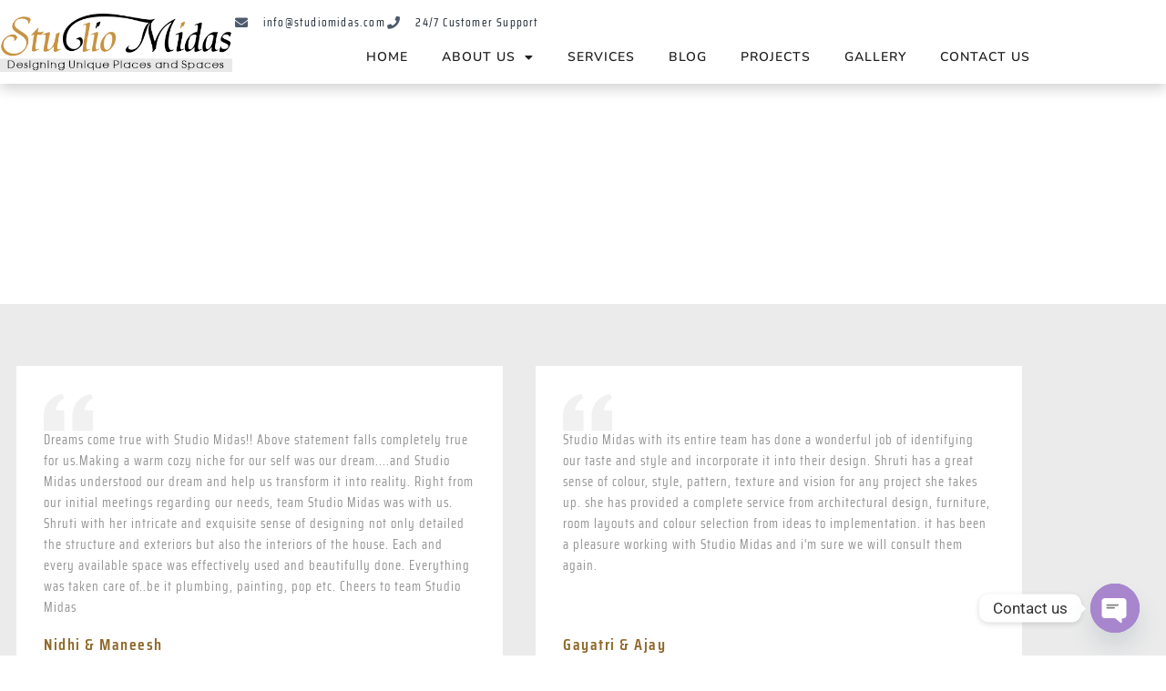

--- FILE ---
content_type: text/html; charset=UTF-8
request_url: https://studiomidas.com/testimonials/
body_size: 37725
content:
<!DOCTYPE html>
<html lang="en-US" prefix="og: https://ogp.me/ns#">
<head>
<meta charset="UTF-8">
<meta name="viewport" content="width=device-width, initial-scale=1">
	<link rel="profile" href="https://gmpg.org/xfn/11"> 
	
<!-- Search Engine Optimization by Rank Math - https://rankmath.com/ -->
<title>Our Testimonials- Studio Midas</title>
<meta name="description" content="Dreams come true with Studio Midas!! Above statement falls completely true for us.Making a warm cozy niche for our self was our dream...."/>
<meta name="robots" content="follow, index, max-snippet:-1, max-video-preview:-1, max-image-preview:large"/>
<link rel="canonical" href="https://studiomidas.com/testimonials/" />
<meta property="og:locale" content="en_US" />
<meta property="og:type" content="article" />
<meta property="og:title" content="Our Testimonials- Studio Midas" />
<meta property="og:description" content="Dreams come true with Studio Midas!! Above statement falls completely true for us.Making a warm cozy niche for our self was our dream...." />
<meta property="og:url" content="https://studiomidas.com/testimonials/" />
<meta property="og:site_name" content="Welcome to studiomidas" />
<meta property="og:updated_time" content="2022-08-22T17:08:30+05:30" />
<meta property="article:published_time" content="2021-11-24T13:22:02+05:30" />
<meta property="article:modified_time" content="2022-08-22T17:08:30+05:30" />
<meta name="twitter:card" content="summary_large_image" />
<meta name="twitter:title" content="Our Testimonials- Studio Midas" />
<meta name="twitter:description" content="Dreams come true with Studio Midas!! Above statement falls completely true for us.Making a warm cozy niche for our self was our dream...." />
<script type="application/ld+json" class="rank-math-schema">{"@context":"https://schema.org","@graph":[{"@type":["Person","Organization"],"@id":"https://studiomidas.com/#person","name":"Astra Theme"},{"@type":"WebSite","@id":"https://studiomidas.com/#website","url":"https://studiomidas.com","name":"Astra Theme","publisher":{"@id":"https://studiomidas.com/#person"},"inLanguage":"en-US"},{"@type":"BreadcrumbList","@id":"https://studiomidas.com/testimonials/#breadcrumb","itemListElement":[{"@type":"ListItem","position":"1","item":{"@id":"https://studiomidas.com","name":"Home"}},{"@type":"ListItem","position":"2","item":{"@id":"https://studiomidas.com/testimonials/","name":"Testimonials"}}]},{"@type":"WebPage","@id":"https://studiomidas.com/testimonials/#webpage","url":"https://studiomidas.com/testimonials/","name":"Our Testimonials- Studio Midas","datePublished":"2021-11-24T13:22:02+05:30","dateModified":"2022-08-22T17:08:30+05:30","isPartOf":{"@id":"https://studiomidas.com/#website"},"inLanguage":"en-US","breadcrumb":{"@id":"https://studiomidas.com/testimonials/#breadcrumb"}},{"@type":"Person","@id":"https://studiomidas.com/author/npiplani01/","name":"npiplani01","url":"https://studiomidas.com/author/npiplani01/","image":{"@type":"ImageObject","@id":"https://secure.gravatar.com/avatar/b6b2359c79076f8b47fb941de70b975d4299d276c8f78b872ad2de8108d12005?s=96&amp;d=mm&amp;r=g","url":"https://secure.gravatar.com/avatar/b6b2359c79076f8b47fb941de70b975d4299d276c8f78b872ad2de8108d12005?s=96&amp;d=mm&amp;r=g","caption":"npiplani01","inLanguage":"en-US"}},{"@type":"Article","headline":"Our Testimonials- Studio Midas","keywords":"testimonials,Dream,team,structure and exterior,designing","datePublished":"2021-11-24T13:22:02+05:30","dateModified":"2022-08-22T17:08:30+05:30","author":{"@id":"https://studiomidas.com/author/npiplani01/","name":"npiplani01"},"publisher":{"@id":"https://studiomidas.com/#person"},"description":"Dreams come true with Studio Midas!! Above statement falls completely true for us.Making a warm cozy niche for our self was our dream....","name":"Our Testimonials- Studio Midas","@id":"https://studiomidas.com/testimonials/#richSnippet","isPartOf":{"@id":"https://studiomidas.com/testimonials/#webpage"},"inLanguage":"en-US","mainEntityOfPage":{"@id":"https://studiomidas.com/testimonials/#webpage"}}]}</script>
<!-- /Rank Math WordPress SEO plugin -->

<link rel='dns-prefetch' href='//www.googletagmanager.com' />
<link rel='dns-prefetch' href='//fonts.googleapis.com' />
<link rel="alternate" type="application/rss+xml" title="Welcome to studiomidas &raquo; Feed" href="https://studiomidas.com/feed/" />
<link rel="alternate" type="application/rss+xml" title="Welcome to studiomidas &raquo; Comments Feed" href="https://studiomidas.com/comments/feed/" />
<link rel="alternate" title="oEmbed (JSON)" type="application/json+oembed" href="https://studiomidas.com/wp-json/oembed/1.0/embed?url=https%3A%2F%2Fstudiomidas.com%2Ftestimonials%2F" />
<link rel="alternate" title="oEmbed (XML)" type="text/xml+oembed" href="https://studiomidas.com/wp-json/oembed/1.0/embed?url=https%3A%2F%2Fstudiomidas.com%2Ftestimonials%2F&#038;format=xml" />
<style id='wp-img-auto-sizes-contain-inline-css'>
img:is([sizes=auto i],[sizes^="auto," i]){contain-intrinsic-size:3000px 1500px}
/*# sourceURL=wp-img-auto-sizes-contain-inline-css */
</style>

<link rel='stylesheet' id='jet-menu-astra-css' href='https://studiomidas.com/wp-content/plugins/jet-menu/integration/themes/astra/assets/css/style.css?ver=2.4.11.1' media='all' />
<link rel='stylesheet' id='astra-theme-css-css' href='https://studiomidas.com/wp-content/themes/astra/assets/css/minified/style.min.css?ver=4.12.1' media='all' />
<style id='astra-theme-css-inline-css'>
.ast-no-sidebar .entry-content .alignfull {margin-left: calc( -50vw + 50%);margin-right: calc( -50vw + 50%);max-width: 100vw;width: 100vw;}.ast-no-sidebar .entry-content .alignwide {margin-left: calc(-41vw + 50%);margin-right: calc(-41vw + 50%);max-width: unset;width: unset;}.ast-no-sidebar .entry-content .alignfull .alignfull,.ast-no-sidebar .entry-content .alignfull .alignwide,.ast-no-sidebar .entry-content .alignwide .alignfull,.ast-no-sidebar .entry-content .alignwide .alignwide,.ast-no-sidebar .entry-content .wp-block-column .alignfull,.ast-no-sidebar .entry-content .wp-block-column .alignwide{width: 100%;margin-left: auto;margin-right: auto;}.wp-block-gallery,.blocks-gallery-grid {margin: 0;}.wp-block-separator {max-width: 100px;}.wp-block-separator.is-style-wide,.wp-block-separator.is-style-dots {max-width: none;}.entry-content .has-2-columns .wp-block-column:first-child {padding-right: 10px;}.entry-content .has-2-columns .wp-block-column:last-child {padding-left: 10px;}@media (max-width: 782px) {.entry-content .wp-block-columns .wp-block-column {flex-basis: 100%;}.entry-content .has-2-columns .wp-block-column:first-child {padding-right: 0;}.entry-content .has-2-columns .wp-block-column:last-child {padding-left: 0;}}body .entry-content .wp-block-latest-posts {margin-left: 0;}body .entry-content .wp-block-latest-posts li {list-style: none;}.ast-no-sidebar .ast-container .entry-content .wp-block-latest-posts {margin-left: 0;}.ast-header-break-point .entry-content .alignwide {margin-left: auto;margin-right: auto;}.entry-content .blocks-gallery-item img {margin-bottom: auto;}.wp-block-pullquote {border-top: 4px solid #555d66;border-bottom: 4px solid #555d66;color: #40464d;}:root{--ast-post-nav-space:0;--ast-container-default-xlg-padding:6.67em;--ast-container-default-lg-padding:5.67em;--ast-container-default-slg-padding:4.34em;--ast-container-default-md-padding:3.34em;--ast-container-default-sm-padding:6.67em;--ast-container-default-xs-padding:2.4em;--ast-container-default-xxs-padding:1.4em;--ast-code-block-background:#EEEEEE;--ast-comment-inputs-background:#FAFAFA;--ast-normal-container-width:1200px;--ast-narrow-container-width:750px;--ast-blog-title-font-weight:normal;--ast-blog-meta-weight:inherit;--ast-global-color-primary:var(--ast-global-color-5);--ast-global-color-secondary:var(--ast-global-color-4);--ast-global-color-alternate-background:var(--ast-global-color-7);--ast-global-color-subtle-background:var(--ast-global-color-6);--ast-bg-style-guide:var( --ast-global-color-secondary,--ast-global-color-5 );--ast-shadow-style-guide:0px 0px 4px 0 #00000057;--ast-global-dark-bg-style:#fff;--ast-global-dark-lfs:#fbfbfb;--ast-widget-bg-color:#fafafa;--ast-wc-container-head-bg-color:#fbfbfb;--ast-title-layout-bg:#eeeeee;--ast-search-border-color:#e7e7e7;--ast-lifter-hover-bg:#e6e6e6;--ast-gallery-block-color:#000;--srfm-color-input-label:var(--ast-global-color-2);}html{font-size:150%;}a,.page-title{color:#0274be;}a:hover,a:focus{color:#3a3a3a;}body,button,input,select,textarea,.ast-button,.ast-custom-button{font-family:'Saira Condensed',sans-serif;font-weight:400;font-size:24px;font-size:1rem;}blockquote{color:#000000;}.ast-site-identity .site-title a{color:var(--ast-global-color-2);}.site-title{font-size:35px;font-size:1.4583333333333rem;display:none;}header .custom-logo-link img{max-width:250px;width:250px;}.astra-logo-svg{width:250px;}.site-header .site-description{font-size:15px;font-size:0.625rem;display:block;}.entry-title{font-size:36px;font-size:1.5rem;}.archive .ast-article-post .ast-article-inner,.blog .ast-article-post .ast-article-inner,.archive .ast-article-post .ast-article-inner:hover,.blog .ast-article-post .ast-article-inner:hover{overflow:hidden;}h1,.entry-content :where(h1){font-size:40px;font-size:1.6666666666667rem;line-height:1.4em;}h2,.entry-content :where(h2){font-size:30px;font-size:1.25rem;line-height:1.3em;}h3,.entry-content :where(h3){font-size:25px;font-size:1.0416666666667rem;line-height:1.3em;}h4,.entry-content :where(h4){font-size:20px;font-size:0.83333333333333rem;line-height:1.2em;}h5,.entry-content :where(h5){font-size:18px;font-size:0.75rem;line-height:1.2em;}h6,.entry-content :where(h6){font-size:15px;font-size:0.625rem;line-height:1.25em;}::selection{background-color:#0274be;color:#ffffff;}body,h1,h2,h3,h4,h5,h6,.entry-title a,.entry-content :where(h1,h2,h3,h4,h5,h6){color:#3a3a3a;}.tagcloud a:hover,.tagcloud a:focus,.tagcloud a.current-item{color:#ffffff;border-color:#0274be;background-color:#0274be;}input:focus,input[type="text"]:focus,input[type="email"]:focus,input[type="url"]:focus,input[type="password"]:focus,input[type="reset"]:focus,input[type="search"]:focus,textarea:focus{border-color:#0274be;}input[type="radio"]:checked,input[type=reset],input[type="checkbox"]:checked,input[type="checkbox"]:hover:checked,input[type="checkbox"]:focus:checked,input[type=range]::-webkit-slider-thumb{border-color:#0274be;background-color:#0274be;box-shadow:none;}.site-footer a:hover + .post-count,.site-footer a:focus + .post-count{background:#0274be;border-color:#0274be;}.single .nav-links .nav-previous,.single .nav-links .nav-next{color:#0274be;}.entry-meta,.entry-meta *{line-height:1.45;color:#0274be;}.entry-meta a:not(.ast-button):hover,.entry-meta a:not(.ast-button):hover *,.entry-meta a:not(.ast-button):focus,.entry-meta a:not(.ast-button):focus *,.page-links > .page-link,.page-links .page-link:hover,.post-navigation a:hover{color:#3a3a3a;}#cat option,.secondary .calendar_wrap thead a,.secondary .calendar_wrap thead a:visited{color:#0274be;}.secondary .calendar_wrap #today,.ast-progress-val span{background:#0274be;}.secondary a:hover + .post-count,.secondary a:focus + .post-count{background:#0274be;border-color:#0274be;}.calendar_wrap #today > a{color:#ffffff;}.page-links .page-link,.single .post-navigation a{color:#0274be;}.ast-header-break-point .main-header-bar .ast-button-wrap .menu-toggle{border-radius:4px;}.ast-search-menu-icon .search-form button.search-submit{padding:0 4px;}.ast-search-menu-icon form.search-form{padding-right:0;}.ast-header-search .ast-search-menu-icon.ast-dropdown-active .search-form,.ast-header-search .ast-search-menu-icon.ast-dropdown-active .search-field:focus{transition:all 0.2s;}.search-form input.search-field:focus{outline:none;}.widget-title,.widget .wp-block-heading{font-size:34px;font-size:1.4166666666667rem;color:#3a3a3a;}.ast-search-menu-icon.slide-search a:focus-visible:focus-visible,.astra-search-icon:focus-visible,#close:focus-visible,a:focus-visible,.ast-menu-toggle:focus-visible,.site .skip-link:focus-visible,.wp-block-loginout input:focus-visible,.wp-block-search.wp-block-search__button-inside .wp-block-search__inside-wrapper,.ast-header-navigation-arrow:focus-visible,.ast-orders-table__row .ast-orders-table__cell:focus-visible,a#ast-apply-coupon:focus-visible,#ast-apply-coupon:focus-visible,#close:focus-visible,.button.search-submit:focus-visible,#search_submit:focus,.normal-search:focus-visible,.ast-header-account-wrap:focus-visible,.astra-cart-drawer-close:focus,.ast-single-variation:focus,.ast-button:focus,.ast-builder-button-wrap:has(.ast-custom-button-link:focus),.ast-builder-button-wrap .ast-custom-button-link:focus{outline-style:dotted;outline-color:inherit;outline-width:thin;}input:focus,input[type="text"]:focus,input[type="email"]:focus,input[type="url"]:focus,input[type="password"]:focus,input[type="reset"]:focus,input[type="search"]:focus,input[type="number"]:focus,textarea:focus,.wp-block-search__input:focus,[data-section="section-header-mobile-trigger"] .ast-button-wrap .ast-mobile-menu-trigger-minimal:focus,.ast-mobile-popup-drawer.active .menu-toggle-close:focus,#ast-scroll-top:focus,#coupon_code:focus,#ast-coupon-code:focus{border-style:dotted;border-color:inherit;border-width:thin;}input{outline:none;}.main-header-menu .menu-link,.ast-header-custom-item a{color:#3a3a3a;}.main-header-menu .menu-item:hover > .menu-link,.main-header-menu .menu-item:hover > .ast-menu-toggle,.main-header-menu .ast-masthead-custom-menu-items a:hover,.main-header-menu .menu-item.focus > .menu-link,.main-header-menu .menu-item.focus > .ast-menu-toggle,.main-header-menu .current-menu-item > .menu-link,.main-header-menu .current-menu-ancestor > .menu-link,.main-header-menu .current-menu-item > .ast-menu-toggle,.main-header-menu .current-menu-ancestor > .ast-menu-toggle{color:#0274be;}.header-main-layout-3 .ast-main-header-bar-alignment{margin-right:auto;}.header-main-layout-2 .site-header-section-left .ast-site-identity{text-align:left;}body .ast-oembed-container *{position:absolute;top:0;width:100%;height:100%;left:0;}body .wp-block-embed-pocket-casts .ast-oembed-container *{position:unset;}.ast-header-break-point .ast-mobile-menu-buttons-minimal.menu-toggle{background:transparent;color:#0274be;}.ast-header-break-point .ast-mobile-menu-buttons-outline.menu-toggle{background:transparent;border:1px solid #0274be;color:#0274be;}.ast-header-break-point .ast-mobile-menu-buttons-fill.menu-toggle{background:#0274be;}.ast-single-post-featured-section + article {margin-top: 2em;}.site-content .ast-single-post-featured-section img {width: 100%;overflow: hidden;object-fit: cover;}.site > .ast-single-related-posts-container {margin-top: 0;}@media (min-width: 922px) {.ast-desktop .ast-container--narrow {max-width: var(--ast-narrow-container-width);margin: 0 auto;}}.ast-page-builder-template .hentry {margin: 0;}.ast-page-builder-template .site-content > .ast-container {max-width: 100%;padding: 0;}.ast-page-builder-template .site .site-content #primary {padding: 0;margin: 0;}.ast-page-builder-template .no-results {text-align: center;margin: 4em auto;}.ast-page-builder-template .ast-pagination {padding: 2em;}.ast-page-builder-template .entry-header.ast-no-title.ast-no-thumbnail {margin-top: 0;}.ast-page-builder-template .entry-header.ast-header-without-markup {margin-top: 0;margin-bottom: 0;}.ast-page-builder-template .entry-header.ast-no-title.ast-no-meta {margin-bottom: 0;}.ast-page-builder-template.single .post-navigation {padding-bottom: 2em;}.ast-page-builder-template.single-post .site-content > .ast-container {max-width: 100%;}.ast-page-builder-template .entry-header {margin-top: 4em;margin-left: auto;margin-right: auto;padding-left: 20px;padding-right: 20px;}.single.ast-page-builder-template .entry-header {padding-left: 20px;padding-right: 20px;}.ast-page-builder-template .ast-archive-description {margin: 4em auto 0;padding-left: 20px;padding-right: 20px;}.ast-page-builder-template.ast-no-sidebar .entry-content .alignwide {margin-left: 0;margin-right: 0;}.footer-adv .footer-adv-overlay{border-top-style:solid;border-top-width:4px;border-top-color:#7a7a7a;}.footer-adv a:hover,.footer-adv .no-widget-text a:hover,.footer-adv a:focus,.footer-adv .no-widget-text a:focus{color:#eded6a;}.wp-block-buttons.aligncenter{justify-content:center;}@media (max-width:782px){.entry-content .wp-block-columns .wp-block-column{margin-left:0px;}}.wp-block-image.aligncenter{margin-left:auto;margin-right:auto;}.wp-block-table.aligncenter{margin-left:auto;margin-right:auto;}.wp-block-buttons .wp-block-button.is-style-outline .wp-block-button__link.wp-element-button,.ast-outline-button,.wp-block-uagb-buttons-child .uagb-buttons-repeater.ast-outline-button{border-top-width:2px;border-right-width:2px;border-bottom-width:2px;border-left-width:2px;font-family:inherit;font-weight:inherit;line-height:1em;border-top-left-radius:2px;border-top-right-radius:2px;border-bottom-right-radius:2px;border-bottom-left-radius:2px;}.wp-block-button .wp-block-button__link.wp-element-button.is-style-outline:not(.has-background),.wp-block-button.is-style-outline>.wp-block-button__link.wp-element-button:not(.has-background),.ast-outline-button{background-color:transparent;}.entry-content[data-ast-blocks-layout] > figure{margin-bottom:1em;}.elementor-widget-container .elementor-loop-container .e-loop-item[data-elementor-type="loop-item"]{width:100%;}@media (max-width:921px){.ast-left-sidebar #content > .ast-container{display:flex;flex-direction:column-reverse;width:100%;}.ast-separate-container .ast-article-post,.ast-separate-container .ast-article-single{padding:1.5em 2.14em;}.ast-author-box img.avatar{margin:20px 0 0 0;}}@media (min-width:922px){.ast-separate-container.ast-right-sidebar #primary,.ast-separate-container.ast-left-sidebar #primary{border:0;}.search-no-results.ast-separate-container #primary{margin-bottom:4em;}}.elementor-widget-button .elementor-button{border-style:solid;text-decoration:none;border-top-width:0;border-right-width:0;border-left-width:0;border-bottom-width:0;}body .elementor-button.elementor-size-sm,body .elementor-button.elementor-size-xs,body .elementor-button.elementor-size-md,body .elementor-button.elementor-size-lg,body .elementor-button.elementor-size-xl,body .elementor-button{border-top-left-radius:2px;border-top-right-radius:2px;border-bottom-right-radius:2px;border-bottom-left-radius:2px;padding-top:10px;padding-right:40px;padding-bottom:10px;padding-left:40px;}.elementor-widget-button .elementor-button{border-color:#0274be;background-color:#0274be;}.elementor-widget-button .elementor-button:hover,.elementor-widget-button .elementor-button:focus{color:#ffffff;background-color:#3a3a3a;border-color:#3a3a3a;}.wp-block-button .wp-block-button__link ,.elementor-widget-button .elementor-button,.elementor-widget-button .elementor-button:visited{color:#ffffff;}.elementor-widget-button .elementor-button{line-height:1em;}.wp-block-button .wp-block-button__link:hover,.wp-block-button .wp-block-button__link:focus{color:#ffffff;background-color:#3a3a3a;border-color:#3a3a3a;}.elementor-widget-heading h1.elementor-heading-title{line-height:1.4em;}.elementor-widget-heading h2.elementor-heading-title{line-height:1.3em;}.elementor-widget-heading h3.elementor-heading-title{line-height:1.3em;}.elementor-widget-heading h4.elementor-heading-title{line-height:1.2em;}.elementor-widget-heading h5.elementor-heading-title{line-height:1.2em;}.elementor-widget-heading h6.elementor-heading-title{line-height:1.25em;}.wp-block-button .wp-block-button__link{border-top-width:0;border-right-width:0;border-left-width:0;border-bottom-width:0;border-color:#0274be;background-color:#0274be;color:#ffffff;font-family:inherit;font-weight:inherit;line-height:1em;border-top-left-radius:2px;border-top-right-radius:2px;border-bottom-right-radius:2px;border-bottom-left-radius:2px;padding-top:10px;padding-right:40px;padding-bottom:10px;padding-left:40px;}.menu-toggle,button,.ast-button,.ast-custom-button,.button,input#submit,input[type="button"],input[type="submit"],input[type="reset"]{border-style:solid;border-top-width:0;border-right-width:0;border-left-width:0;border-bottom-width:0;color:#ffffff;border-color:#0274be;background-color:#0274be;padding-top:10px;padding-right:40px;padding-bottom:10px;padding-left:40px;font-family:inherit;font-weight:inherit;line-height:1em;border-top-left-radius:2px;border-top-right-radius:2px;border-bottom-right-radius:2px;border-bottom-left-radius:2px;}button:focus,.menu-toggle:hover,button:hover,.ast-button:hover,.ast-custom-button:hover .button:hover,.ast-custom-button:hover ,input[type=reset]:hover,input[type=reset]:focus,input#submit:hover,input#submit:focus,input[type="button"]:hover,input[type="button"]:focus,input[type="submit"]:hover,input[type="submit"]:focus{color:#ffffff;background-color:#3a3a3a;border-color:#3a3a3a;}@media (max-width:921px){.ast-mobile-header-stack .main-header-bar .ast-search-menu-icon{display:inline-block;}.ast-header-break-point.ast-header-custom-item-outside .ast-mobile-header-stack .main-header-bar .ast-search-icon{margin:0;}.ast-comment-avatar-wrap img{max-width:2.5em;}.ast-comment-meta{padding:0 1.8888em 1.3333em;}.ast-separate-container .ast-comment-list li.depth-1{padding:1.5em 2.14em;}.ast-separate-container .comment-respond{padding:2em 2.14em;}}@media (min-width:544px){.ast-container{max-width:100%;}}@media (max-width:544px){.ast-separate-container .ast-article-post,.ast-separate-container .ast-article-single,.ast-separate-container .comments-title,.ast-separate-container .ast-archive-description{padding:1.5em 1em;}.ast-separate-container #content .ast-container{padding-left:0.54em;padding-right:0.54em;}.ast-separate-container .ast-comment-list .bypostauthor{padding:.5em;}.ast-search-menu-icon.ast-dropdown-active .search-field{width:170px;}.site-branding img,.site-header .site-logo-img .custom-logo-link img{max-width:100%;}} #ast-mobile-header .ast-site-header-cart-li a{pointer-events:none;}.ast-no-sidebar.ast-separate-container .entry-content .alignfull {margin-left: -6.67em;margin-right: -6.67em;width: auto;}@media (max-width: 1200px) {.ast-no-sidebar.ast-separate-container .entry-content .alignfull {margin-left: -2.4em;margin-right: -2.4em;}}@media (max-width: 768px) {.ast-no-sidebar.ast-separate-container .entry-content .alignfull {margin-left: -2.14em;margin-right: -2.14em;}}@media (max-width: 544px) {.ast-no-sidebar.ast-separate-container .entry-content .alignfull {margin-left: -1em;margin-right: -1em;}}.ast-no-sidebar.ast-separate-container .entry-content .alignwide {margin-left: -20px;margin-right: -20px;}.ast-no-sidebar.ast-separate-container .entry-content .wp-block-column .alignfull,.ast-no-sidebar.ast-separate-container .entry-content .wp-block-column .alignwide {margin-left: auto;margin-right: auto;width: 100%;}@media (max-width:921px){.site-title{display:none;}.site-header .site-description{display:none;}h1,.entry-content :where(h1){font-size:30px;}h2,.entry-content :where(h2){font-size:25px;}h3,.entry-content :where(h3){font-size:20px;}}@media (max-width:544px){.site-title{display:none;}.site-header .site-description{display:none;}h1,.entry-content :where(h1){font-size:30px;}h2,.entry-content :where(h2){font-size:25px;}h3,.entry-content :where(h3){font-size:20px;}}@media (max-width:921px){html{font-size:136.8%;}}@media (max-width:544px){html{font-size:136.8%;}}@media (min-width:922px){.ast-container{max-width:1240px;}}@font-face {font-family: "Astra";src: url(https://studiomidas.com/wp-content/themes/astra/assets/fonts/astra.woff) format("woff"),url(https://studiomidas.com/wp-content/themes/astra/assets/fonts/astra.ttf) format("truetype"),url(https://studiomidas.com/wp-content/themes/astra/assets/fonts/astra.svg#astra) format("svg");font-weight: normal;font-style: normal;font-display: fallback;}@media (max-width:921px) {.main-header-bar .main-header-bar-navigation{display:none;}}.ast-desktop .main-header-menu.submenu-with-border .sub-menu,.ast-desktop .main-header-menu.submenu-with-border .astra-full-megamenu-wrapper{border-color:rgba(0,0,0,0.09);}.ast-desktop .main-header-menu.submenu-with-border .sub-menu{border-top-width:2px;border-right-width:1px;border-left-width:1px;border-bottom-width:1px;border-style:solid;}.ast-desktop .main-header-menu.submenu-with-border .sub-menu .sub-menu{top:-2px;}.ast-desktop .main-header-menu.submenu-with-border .sub-menu .menu-link,.ast-desktop .main-header-menu.submenu-with-border .children .menu-link{border-bottom-width:1px;border-style:solid;border-color:#eaeaea;}@media (min-width:922px){.main-header-menu .sub-menu .menu-item.ast-left-align-sub-menu:hover > .sub-menu,.main-header-menu .sub-menu .menu-item.ast-left-align-sub-menu.focus > .sub-menu{margin-left:-2px;}}.site .comments-area{padding-bottom:3em;}.ast-header-break-point.ast-header-custom-item-inside .main-header-bar .main-header-bar-navigation .ast-search-icon {display: none;}.ast-header-break-point.ast-header-custom-item-inside .main-header-bar .ast-search-menu-icon .search-form {padding: 0;display: block;overflow: hidden;}.ast-header-break-point .ast-header-custom-item .widget:last-child {margin-bottom: 1em;}.ast-header-custom-item .widget {margin: 0.5em;display: inline-block;vertical-align: middle;}.ast-header-custom-item .widget p {margin-bottom: 0;}.ast-header-custom-item .widget li {width: auto;}.ast-header-custom-item-inside .button-custom-menu-item .menu-link {display: none;}.ast-header-custom-item-inside.ast-header-break-point .button-custom-menu-item .ast-custom-button-link {display: none;}.ast-header-custom-item-inside.ast-header-break-point .button-custom-menu-item .menu-link {display: block;}.ast-header-break-point.ast-header-custom-item-outside .main-header-bar .ast-search-icon {margin-right: 1em;}.ast-header-break-point.ast-header-custom-item-inside .main-header-bar .ast-search-menu-icon .search-field,.ast-header-break-point.ast-header-custom-item-inside .main-header-bar .ast-search-menu-icon.ast-inline-search .search-field {width: 100%;padding-right: 5.5em;}.ast-header-break-point.ast-header-custom-item-inside .main-header-bar .ast-search-menu-icon .search-submit {display: block;position: absolute;height: 100%;top: 0;right: 0;padding: 0 1em;border-radius: 0;}.ast-header-break-point .ast-header-custom-item .ast-masthead-custom-menu-items {padding-left: 20px;padding-right: 20px;margin-bottom: 1em;margin-top: 1em;}.ast-header-custom-item-inside.ast-header-break-point .button-custom-menu-item {padding-left: 0;padding-right: 0;margin-top: 0;margin-bottom: 0;}.astra-icon-down_arrow::after {content: "\e900";font-family: Astra;}.astra-icon-close::after {content: "\e5cd";font-family: Astra;}.astra-icon-drag_handle::after {content: "\e25d";font-family: Astra;}.astra-icon-format_align_justify::after {content: "\e235";font-family: Astra;}.astra-icon-menu::after {content: "\e5d2";font-family: Astra;}.astra-icon-reorder::after {content: "\e8fe";font-family: Astra;}.astra-icon-search::after {content: "\e8b6";font-family: Astra;}.astra-icon-zoom_in::after {content: "\e56b";font-family: Astra;}.astra-icon-check-circle::after {content: "\e901";font-family: Astra;}.astra-icon-shopping-cart::after {content: "\f07a";font-family: Astra;}.astra-icon-shopping-bag::after {content: "\f290";font-family: Astra;}.astra-icon-shopping-basket::after {content: "\f291";font-family: Astra;}.astra-icon-circle-o::after {content: "\e903";font-family: Astra;}.astra-icon-certificate::after {content: "\e902";font-family: Astra;}blockquote {padding: 1.2em;}:root .has-ast-global-color-0-color{color:var(--ast-global-color-0);}:root .has-ast-global-color-0-background-color{background-color:var(--ast-global-color-0);}:root .wp-block-button .has-ast-global-color-0-color{color:var(--ast-global-color-0);}:root .wp-block-button .has-ast-global-color-0-background-color{background-color:var(--ast-global-color-0);}:root .has-ast-global-color-1-color{color:var(--ast-global-color-1);}:root .has-ast-global-color-1-background-color{background-color:var(--ast-global-color-1);}:root .wp-block-button .has-ast-global-color-1-color{color:var(--ast-global-color-1);}:root .wp-block-button .has-ast-global-color-1-background-color{background-color:var(--ast-global-color-1);}:root .has-ast-global-color-2-color{color:var(--ast-global-color-2);}:root .has-ast-global-color-2-background-color{background-color:var(--ast-global-color-2);}:root .wp-block-button .has-ast-global-color-2-color{color:var(--ast-global-color-2);}:root .wp-block-button .has-ast-global-color-2-background-color{background-color:var(--ast-global-color-2);}:root .has-ast-global-color-3-color{color:var(--ast-global-color-3);}:root .has-ast-global-color-3-background-color{background-color:var(--ast-global-color-3);}:root .wp-block-button .has-ast-global-color-3-color{color:var(--ast-global-color-3);}:root .wp-block-button .has-ast-global-color-3-background-color{background-color:var(--ast-global-color-3);}:root .has-ast-global-color-4-color{color:var(--ast-global-color-4);}:root .has-ast-global-color-4-background-color{background-color:var(--ast-global-color-4);}:root .wp-block-button .has-ast-global-color-4-color{color:var(--ast-global-color-4);}:root .wp-block-button .has-ast-global-color-4-background-color{background-color:var(--ast-global-color-4);}:root .has-ast-global-color-5-color{color:var(--ast-global-color-5);}:root .has-ast-global-color-5-background-color{background-color:var(--ast-global-color-5);}:root .wp-block-button .has-ast-global-color-5-color{color:var(--ast-global-color-5);}:root .wp-block-button .has-ast-global-color-5-background-color{background-color:var(--ast-global-color-5);}:root .has-ast-global-color-6-color{color:var(--ast-global-color-6);}:root .has-ast-global-color-6-background-color{background-color:var(--ast-global-color-6);}:root .wp-block-button .has-ast-global-color-6-color{color:var(--ast-global-color-6);}:root .wp-block-button .has-ast-global-color-6-background-color{background-color:var(--ast-global-color-6);}:root .has-ast-global-color-7-color{color:var(--ast-global-color-7);}:root .has-ast-global-color-7-background-color{background-color:var(--ast-global-color-7);}:root .wp-block-button .has-ast-global-color-7-color{color:var(--ast-global-color-7);}:root .wp-block-button .has-ast-global-color-7-background-color{background-color:var(--ast-global-color-7);}:root .has-ast-global-color-8-color{color:var(--ast-global-color-8);}:root .has-ast-global-color-8-background-color{background-color:var(--ast-global-color-8);}:root .wp-block-button .has-ast-global-color-8-color{color:var(--ast-global-color-8);}:root .wp-block-button .has-ast-global-color-8-background-color{background-color:var(--ast-global-color-8);}:root{--ast-global-color-0:#0170B9;--ast-global-color-1:#3a3a3a;--ast-global-color-2:#3a3a3a;--ast-global-color-3:#4B4F58;--ast-global-color-4:#F5F5F5;--ast-global-color-5:#FFFFFF;--ast-global-color-6:#E5E5E5;--ast-global-color-7:#424242;--ast-global-color-8:#000000;}:root {--ast-border-color : #dddddd;}.ast-single-entry-banner {-js-display: flex;display: flex;flex-direction: column;justify-content: center;text-align: center;position: relative;background: var(--ast-title-layout-bg);}.ast-single-entry-banner[data-banner-layout="layout-1"] {max-width: 1200px;background: inherit;padding: 20px 0;}.ast-single-entry-banner[data-banner-width-type="custom"] {margin: 0 auto;width: 100%;}.ast-single-entry-banner + .site-content .entry-header {margin-bottom: 0;}.site .ast-author-avatar {--ast-author-avatar-size: ;}a.ast-underline-text {text-decoration: underline;}.ast-container > .ast-terms-link {position: relative;display: block;}a.ast-button.ast-badge-tax {padding: 4px 8px;border-radius: 3px;font-size: inherit;}header.entry-header:not(.related-entry-header){text-align:left;}header.entry-header:not(.related-entry-header) .entry-title{font-size:30px;font-size:1.25rem;}header.entry-header:not(.related-entry-header) > *:not(:last-child){margin-bottom:10px;}@media (max-width:921px){header.entry-header:not(.related-entry-header){text-align:left;}}@media (max-width:544px){header.entry-header:not(.related-entry-header){text-align:left;}}.ast-archive-entry-banner {-js-display: flex;display: flex;flex-direction: column;justify-content: center;text-align: center;position: relative;background: var(--ast-title-layout-bg);}.ast-archive-entry-banner[data-banner-width-type="custom"] {margin: 0 auto;width: 100%;}.ast-archive-entry-banner[data-banner-layout="layout-1"] {background: inherit;padding: 20px 0;text-align: left;}body.archive .ast-archive-description{max-width:1200px;width:100%;text-align:left;padding-top:3em;padding-right:3em;padding-bottom:3em;padding-left:3em;}body.archive .ast-archive-description .ast-archive-title,body.archive .ast-archive-description .ast-archive-title *{font-size:30px;font-size:1.25rem;text-transform:capitalize;}body.archive .ast-archive-description > *:not(:last-child){margin-bottom:10px;}@media (max-width:921px){body.archive .ast-archive-description{text-align:left;}}@media (max-width:544px){body.archive .ast-archive-description{text-align:left;}}.ast-breadcrumbs .trail-browse,.ast-breadcrumbs .trail-items,.ast-breadcrumbs .trail-items li{display:inline-block;margin:0;padding:0;border:none;background:inherit;text-indent:0;text-decoration:none;}.ast-breadcrumbs .trail-browse{font-size:inherit;font-style:inherit;font-weight:inherit;color:inherit;}.ast-breadcrumbs .trail-items{list-style:none;}.trail-items li::after{padding:0 0.3em;content:"\00bb";}.trail-items li:last-of-type::after{display:none;}.elementor-widget-heading .elementor-heading-title{margin:0;}.elementor-page .ast-menu-toggle{color:unset !important;background:unset !important;}.elementor-post.elementor-grid-item.hentry{margin-bottom:0;}.woocommerce div.product .elementor-element.elementor-products-grid .related.products ul.products li.product,.elementor-element .elementor-wc-products .woocommerce[class*='columns-'] ul.products li.product{width:auto;margin:0;float:none;}body .elementor hr{background-color:#ccc;margin:0;}.ast-left-sidebar .elementor-section.elementor-section-stretched,.ast-right-sidebar .elementor-section.elementor-section-stretched{max-width:100%;left:0 !important;}.elementor-posts-container [CLASS*="ast-width-"]{width:100%;}.elementor-template-full-width .ast-container{display:block;}.elementor-screen-only,.screen-reader-text,.screen-reader-text span,.ui-helper-hidden-accessible{top:0 !important;}@media (max-width:544px){.elementor-element .elementor-wc-products .woocommerce[class*="columns-"] ul.products li.product{width:auto;margin:0;}.elementor-element .woocommerce .woocommerce-result-count{float:none;}}.ast-header-break-point .main-header-bar{border-bottom-width:2px;border-bottom-color:#f46f22;}@media (min-width:922px){.main-header-bar{border-bottom-width:2px;border-bottom-color:#f46f22;}}.main-header-menu .menu-item, #astra-footer-menu .menu-item, .main-header-bar .ast-masthead-custom-menu-items{-js-display:flex;display:flex;-webkit-box-pack:center;-webkit-justify-content:center;-moz-box-pack:center;-ms-flex-pack:center;justify-content:center;-webkit-box-orient:vertical;-webkit-box-direction:normal;-webkit-flex-direction:column;-moz-box-orient:vertical;-moz-box-direction:normal;-ms-flex-direction:column;flex-direction:column;}.main-header-menu > .menu-item > .menu-link, #astra-footer-menu > .menu-item > .menu-link{height:100%;-webkit-box-align:center;-webkit-align-items:center;-moz-box-align:center;-ms-flex-align:center;align-items:center;-js-display:flex;display:flex;}.ast-primary-menu-disabled .main-header-bar .ast-masthead-custom-menu-items{flex:unset;}.main-header-menu .sub-menu .menu-item.menu-item-has-children > .menu-link:after{position:absolute;right:1em;top:50%;transform:translate(0,-50%) rotate(270deg);}.ast-header-break-point .main-header-bar .main-header-bar-navigation .page_item_has_children > .ast-menu-toggle::before, .ast-header-break-point .main-header-bar .main-header-bar-navigation .menu-item-has-children > .ast-menu-toggle::before, .ast-mobile-popup-drawer .main-header-bar-navigation .menu-item-has-children>.ast-menu-toggle::before, .ast-header-break-point .ast-mobile-header-wrap .main-header-bar-navigation .menu-item-has-children > .ast-menu-toggle::before{font-weight:bold;content:"\e900";font-family:Astra;text-decoration:inherit;display:inline-block;}.ast-header-break-point .main-navigation ul.sub-menu .menu-item .menu-link:before{content:"\e900";font-family:Astra;font-size:.65em;text-decoration:inherit;display:inline-block;transform:translate(0, -2px) rotateZ(270deg);margin-right:5px;}.widget_search .search-form:after{font-family:Astra;font-size:1.2em;font-weight:normal;content:"\e8b6";position:absolute;top:50%;right:15px;transform:translate(0, -50%);}.astra-search-icon::before{content:"\e8b6";font-family:Astra;font-style:normal;font-weight:normal;text-decoration:inherit;text-align:center;-webkit-font-smoothing:antialiased;-moz-osx-font-smoothing:grayscale;z-index:3;}.main-header-bar .main-header-bar-navigation .page_item_has_children > a:after, .main-header-bar .main-header-bar-navigation .menu-item-has-children > a:after, .menu-item-has-children .ast-header-navigation-arrow:after{content:"\e900";display:inline-block;font-family:Astra;font-size:.6rem;font-weight:bold;text-rendering:auto;-webkit-font-smoothing:antialiased;-moz-osx-font-smoothing:grayscale;margin-left:10px;line-height:normal;}.menu-item-has-children .sub-menu .ast-header-navigation-arrow:after{margin-left:0;}.ast-mobile-popup-drawer .main-header-bar-navigation .ast-submenu-expanded>.ast-menu-toggle::before{transform:rotateX(180deg);}.ast-header-break-point .main-header-bar-navigation .menu-item-has-children > .menu-link:after{display:none;}@media (min-width:922px){.ast-builder-menu .main-navigation > ul > li:last-child a{margin-right:0;}}.ast-separate-container .ast-article-inner{background-color:transparent;background-image:none;}.ast-separate-container .ast-article-post{background-color:var(--ast-global-color-5);}@media (max-width:921px){.ast-separate-container .ast-article-post{background-color:var(--ast-global-color-5);}}@media (max-width:544px){.ast-separate-container .ast-article-post{background-color:var(--ast-global-color-5);}}.ast-separate-container .ast-article-single:not(.ast-related-post), .ast-separate-container .error-404, .ast-separate-container .no-results, .single.ast-separate-container  .ast-author-meta, .ast-separate-container .related-posts-title-wrapper, .ast-separate-container .comments-count-wrapper, .ast-box-layout.ast-plain-container .site-content, .ast-padded-layout.ast-plain-container .site-content, .ast-separate-container .ast-archive-description, .ast-separate-container .comments-area .comment-respond, .ast-separate-container .comments-area .ast-comment-list li, .ast-separate-container .comments-area .comments-title{background-color:var(--ast-global-color-5);}@media (max-width:921px){.ast-separate-container .ast-article-single:not(.ast-related-post), .ast-separate-container .error-404, .ast-separate-container .no-results, .single.ast-separate-container  .ast-author-meta, .ast-separate-container .related-posts-title-wrapper, .ast-separate-container .comments-count-wrapper, .ast-box-layout.ast-plain-container .site-content, .ast-padded-layout.ast-plain-container .site-content, .ast-separate-container .ast-archive-description{background-color:var(--ast-global-color-5);}}@media (max-width:544px){.ast-separate-container .ast-article-single:not(.ast-related-post), .ast-separate-container .error-404, .ast-separate-container .no-results, .single.ast-separate-container  .ast-author-meta, .ast-separate-container .related-posts-title-wrapper, .ast-separate-container .comments-count-wrapper, .ast-box-layout.ast-plain-container .site-content, .ast-padded-layout.ast-plain-container .site-content, .ast-separate-container .ast-archive-description{background-color:var(--ast-global-color-5);}}.ast-separate-container.ast-two-container #secondary .widget{background-color:var(--ast-global-color-5);}@media (max-width:921px){.ast-separate-container.ast-two-container #secondary .widget{background-color:var(--ast-global-color-5);}}@media (max-width:544px){.ast-separate-container.ast-two-container #secondary .widget{background-color:var(--ast-global-color-5);}}:root{--e-global-color-astglobalcolor0:#0170B9;--e-global-color-astglobalcolor1:#3a3a3a;--e-global-color-astglobalcolor2:#3a3a3a;--e-global-color-astglobalcolor3:#4B4F58;--e-global-color-astglobalcolor4:#F5F5F5;--e-global-color-astglobalcolor5:#FFFFFF;--e-global-color-astglobalcolor6:#E5E5E5;--e-global-color-astglobalcolor7:#424242;--e-global-color-astglobalcolor8:#000000;}
/*# sourceURL=astra-theme-css-inline-css */
</style>
<link rel='stylesheet' id='astra-google-fonts-css' href='https://fonts.googleapis.com/css?family=Saira+Condensed%3A400&#038;display=fallback&#038;ver=4.12.1' media='all' />
<link rel='stylesheet' id='astra-menu-animation-css' href='https://studiomidas.com/wp-content/themes/astra/assets/css/minified/menu-animation.min.css?ver=4.12.1' media='all' />
<style id='wp-emoji-styles-inline-css'>

	img.wp-smiley, img.emoji {
		display: inline !important;
		border: none !important;
		box-shadow: none !important;
		height: 1em !important;
		width: 1em !important;
		margin: 0 0.07em !important;
		vertical-align: -0.1em !important;
		background: none !important;
		padding: 0 !important;
	}
/*# sourceURL=wp-emoji-styles-inline-css */
</style>
<link rel='stylesheet' id='jet-engine-frontend-css' href='https://studiomidas.com/wp-content/plugins/jet-engine/assets/css/frontend.css?ver=3.7.0' media='all' />
<style id='global-styles-inline-css'>
:root{--wp--preset--aspect-ratio--square: 1;--wp--preset--aspect-ratio--4-3: 4/3;--wp--preset--aspect-ratio--3-4: 3/4;--wp--preset--aspect-ratio--3-2: 3/2;--wp--preset--aspect-ratio--2-3: 2/3;--wp--preset--aspect-ratio--16-9: 16/9;--wp--preset--aspect-ratio--9-16: 9/16;--wp--preset--color--black: #000000;--wp--preset--color--cyan-bluish-gray: #abb8c3;--wp--preset--color--white: #ffffff;--wp--preset--color--pale-pink: #f78da7;--wp--preset--color--vivid-red: #cf2e2e;--wp--preset--color--luminous-vivid-orange: #ff6900;--wp--preset--color--luminous-vivid-amber: #fcb900;--wp--preset--color--light-green-cyan: #7bdcb5;--wp--preset--color--vivid-green-cyan: #00d084;--wp--preset--color--pale-cyan-blue: #8ed1fc;--wp--preset--color--vivid-cyan-blue: #0693e3;--wp--preset--color--vivid-purple: #9b51e0;--wp--preset--color--ast-global-color-0: var(--ast-global-color-0);--wp--preset--color--ast-global-color-1: var(--ast-global-color-1);--wp--preset--color--ast-global-color-2: var(--ast-global-color-2);--wp--preset--color--ast-global-color-3: var(--ast-global-color-3);--wp--preset--color--ast-global-color-4: var(--ast-global-color-4);--wp--preset--color--ast-global-color-5: var(--ast-global-color-5);--wp--preset--color--ast-global-color-6: var(--ast-global-color-6);--wp--preset--color--ast-global-color-7: var(--ast-global-color-7);--wp--preset--color--ast-global-color-8: var(--ast-global-color-8);--wp--preset--gradient--vivid-cyan-blue-to-vivid-purple: linear-gradient(135deg,rgb(6,147,227) 0%,rgb(155,81,224) 100%);--wp--preset--gradient--light-green-cyan-to-vivid-green-cyan: linear-gradient(135deg,rgb(122,220,180) 0%,rgb(0,208,130) 100%);--wp--preset--gradient--luminous-vivid-amber-to-luminous-vivid-orange: linear-gradient(135deg,rgb(252,185,0) 0%,rgb(255,105,0) 100%);--wp--preset--gradient--luminous-vivid-orange-to-vivid-red: linear-gradient(135deg,rgb(255,105,0) 0%,rgb(207,46,46) 100%);--wp--preset--gradient--very-light-gray-to-cyan-bluish-gray: linear-gradient(135deg,rgb(238,238,238) 0%,rgb(169,184,195) 100%);--wp--preset--gradient--cool-to-warm-spectrum: linear-gradient(135deg,rgb(74,234,220) 0%,rgb(151,120,209) 20%,rgb(207,42,186) 40%,rgb(238,44,130) 60%,rgb(251,105,98) 80%,rgb(254,248,76) 100%);--wp--preset--gradient--blush-light-purple: linear-gradient(135deg,rgb(255,206,236) 0%,rgb(152,150,240) 100%);--wp--preset--gradient--blush-bordeaux: linear-gradient(135deg,rgb(254,205,165) 0%,rgb(254,45,45) 50%,rgb(107,0,62) 100%);--wp--preset--gradient--luminous-dusk: linear-gradient(135deg,rgb(255,203,112) 0%,rgb(199,81,192) 50%,rgb(65,88,208) 100%);--wp--preset--gradient--pale-ocean: linear-gradient(135deg,rgb(255,245,203) 0%,rgb(182,227,212) 50%,rgb(51,167,181) 100%);--wp--preset--gradient--electric-grass: linear-gradient(135deg,rgb(202,248,128) 0%,rgb(113,206,126) 100%);--wp--preset--gradient--midnight: linear-gradient(135deg,rgb(2,3,129) 0%,rgb(40,116,252) 100%);--wp--preset--font-size--small: 13px;--wp--preset--font-size--medium: 20px;--wp--preset--font-size--large: 36px;--wp--preset--font-size--x-large: 42px;--wp--preset--spacing--20: 0.44rem;--wp--preset--spacing--30: 0.67rem;--wp--preset--spacing--40: 1rem;--wp--preset--spacing--50: 1.5rem;--wp--preset--spacing--60: 2.25rem;--wp--preset--spacing--70: 3.38rem;--wp--preset--spacing--80: 5.06rem;--wp--preset--shadow--natural: 6px 6px 9px rgba(0, 0, 0, 0.2);--wp--preset--shadow--deep: 12px 12px 50px rgba(0, 0, 0, 0.4);--wp--preset--shadow--sharp: 6px 6px 0px rgba(0, 0, 0, 0.2);--wp--preset--shadow--outlined: 6px 6px 0px -3px rgb(255, 255, 255), 6px 6px rgb(0, 0, 0);--wp--preset--shadow--crisp: 6px 6px 0px rgb(0, 0, 0);}:root { --wp--style--global--content-size: var(--wp--custom--ast-content-width-size);--wp--style--global--wide-size: var(--wp--custom--ast-wide-width-size); }:where(body) { margin: 0; }.wp-site-blocks > .alignleft { float: left; margin-right: 2em; }.wp-site-blocks > .alignright { float: right; margin-left: 2em; }.wp-site-blocks > .aligncenter { justify-content: center; margin-left: auto; margin-right: auto; }:where(.wp-site-blocks) > * { margin-block-start: 24px; margin-block-end: 0; }:where(.wp-site-blocks) > :first-child { margin-block-start: 0; }:where(.wp-site-blocks) > :last-child { margin-block-end: 0; }:root { --wp--style--block-gap: 24px; }:root :where(.is-layout-flow) > :first-child{margin-block-start: 0;}:root :where(.is-layout-flow) > :last-child{margin-block-end: 0;}:root :where(.is-layout-flow) > *{margin-block-start: 24px;margin-block-end: 0;}:root :where(.is-layout-constrained) > :first-child{margin-block-start: 0;}:root :where(.is-layout-constrained) > :last-child{margin-block-end: 0;}:root :where(.is-layout-constrained) > *{margin-block-start: 24px;margin-block-end: 0;}:root :where(.is-layout-flex){gap: 24px;}:root :where(.is-layout-grid){gap: 24px;}.is-layout-flow > .alignleft{float: left;margin-inline-start: 0;margin-inline-end: 2em;}.is-layout-flow > .alignright{float: right;margin-inline-start: 2em;margin-inline-end: 0;}.is-layout-flow > .aligncenter{margin-left: auto !important;margin-right: auto !important;}.is-layout-constrained > .alignleft{float: left;margin-inline-start: 0;margin-inline-end: 2em;}.is-layout-constrained > .alignright{float: right;margin-inline-start: 2em;margin-inline-end: 0;}.is-layout-constrained > .aligncenter{margin-left: auto !important;margin-right: auto !important;}.is-layout-constrained > :where(:not(.alignleft):not(.alignright):not(.alignfull)){max-width: var(--wp--style--global--content-size);margin-left: auto !important;margin-right: auto !important;}.is-layout-constrained > .alignwide{max-width: var(--wp--style--global--wide-size);}body .is-layout-flex{display: flex;}.is-layout-flex{flex-wrap: wrap;align-items: center;}.is-layout-flex > :is(*, div){margin: 0;}body .is-layout-grid{display: grid;}.is-layout-grid > :is(*, div){margin: 0;}body{padding-top: 0px;padding-right: 0px;padding-bottom: 0px;padding-left: 0px;}a:where(:not(.wp-element-button)){text-decoration: none;}:root :where(.wp-element-button, .wp-block-button__link){background-color: #32373c;border-width: 0;color: #fff;font-family: inherit;font-size: inherit;font-style: inherit;font-weight: inherit;letter-spacing: inherit;line-height: inherit;padding-top: calc(0.667em + 2px);padding-right: calc(1.333em + 2px);padding-bottom: calc(0.667em + 2px);padding-left: calc(1.333em + 2px);text-decoration: none;text-transform: inherit;}.has-black-color{color: var(--wp--preset--color--black) !important;}.has-cyan-bluish-gray-color{color: var(--wp--preset--color--cyan-bluish-gray) !important;}.has-white-color{color: var(--wp--preset--color--white) !important;}.has-pale-pink-color{color: var(--wp--preset--color--pale-pink) !important;}.has-vivid-red-color{color: var(--wp--preset--color--vivid-red) !important;}.has-luminous-vivid-orange-color{color: var(--wp--preset--color--luminous-vivid-orange) !important;}.has-luminous-vivid-amber-color{color: var(--wp--preset--color--luminous-vivid-amber) !important;}.has-light-green-cyan-color{color: var(--wp--preset--color--light-green-cyan) !important;}.has-vivid-green-cyan-color{color: var(--wp--preset--color--vivid-green-cyan) !important;}.has-pale-cyan-blue-color{color: var(--wp--preset--color--pale-cyan-blue) !important;}.has-vivid-cyan-blue-color{color: var(--wp--preset--color--vivid-cyan-blue) !important;}.has-vivid-purple-color{color: var(--wp--preset--color--vivid-purple) !important;}.has-ast-global-color-0-color{color: var(--wp--preset--color--ast-global-color-0) !important;}.has-ast-global-color-1-color{color: var(--wp--preset--color--ast-global-color-1) !important;}.has-ast-global-color-2-color{color: var(--wp--preset--color--ast-global-color-2) !important;}.has-ast-global-color-3-color{color: var(--wp--preset--color--ast-global-color-3) !important;}.has-ast-global-color-4-color{color: var(--wp--preset--color--ast-global-color-4) !important;}.has-ast-global-color-5-color{color: var(--wp--preset--color--ast-global-color-5) !important;}.has-ast-global-color-6-color{color: var(--wp--preset--color--ast-global-color-6) !important;}.has-ast-global-color-7-color{color: var(--wp--preset--color--ast-global-color-7) !important;}.has-ast-global-color-8-color{color: var(--wp--preset--color--ast-global-color-8) !important;}.has-black-background-color{background-color: var(--wp--preset--color--black) !important;}.has-cyan-bluish-gray-background-color{background-color: var(--wp--preset--color--cyan-bluish-gray) !important;}.has-white-background-color{background-color: var(--wp--preset--color--white) !important;}.has-pale-pink-background-color{background-color: var(--wp--preset--color--pale-pink) !important;}.has-vivid-red-background-color{background-color: var(--wp--preset--color--vivid-red) !important;}.has-luminous-vivid-orange-background-color{background-color: var(--wp--preset--color--luminous-vivid-orange) !important;}.has-luminous-vivid-amber-background-color{background-color: var(--wp--preset--color--luminous-vivid-amber) !important;}.has-light-green-cyan-background-color{background-color: var(--wp--preset--color--light-green-cyan) !important;}.has-vivid-green-cyan-background-color{background-color: var(--wp--preset--color--vivid-green-cyan) !important;}.has-pale-cyan-blue-background-color{background-color: var(--wp--preset--color--pale-cyan-blue) !important;}.has-vivid-cyan-blue-background-color{background-color: var(--wp--preset--color--vivid-cyan-blue) !important;}.has-vivid-purple-background-color{background-color: var(--wp--preset--color--vivid-purple) !important;}.has-ast-global-color-0-background-color{background-color: var(--wp--preset--color--ast-global-color-0) !important;}.has-ast-global-color-1-background-color{background-color: var(--wp--preset--color--ast-global-color-1) !important;}.has-ast-global-color-2-background-color{background-color: var(--wp--preset--color--ast-global-color-2) !important;}.has-ast-global-color-3-background-color{background-color: var(--wp--preset--color--ast-global-color-3) !important;}.has-ast-global-color-4-background-color{background-color: var(--wp--preset--color--ast-global-color-4) !important;}.has-ast-global-color-5-background-color{background-color: var(--wp--preset--color--ast-global-color-5) !important;}.has-ast-global-color-6-background-color{background-color: var(--wp--preset--color--ast-global-color-6) !important;}.has-ast-global-color-7-background-color{background-color: var(--wp--preset--color--ast-global-color-7) !important;}.has-ast-global-color-8-background-color{background-color: var(--wp--preset--color--ast-global-color-8) !important;}.has-black-border-color{border-color: var(--wp--preset--color--black) !important;}.has-cyan-bluish-gray-border-color{border-color: var(--wp--preset--color--cyan-bluish-gray) !important;}.has-white-border-color{border-color: var(--wp--preset--color--white) !important;}.has-pale-pink-border-color{border-color: var(--wp--preset--color--pale-pink) !important;}.has-vivid-red-border-color{border-color: var(--wp--preset--color--vivid-red) !important;}.has-luminous-vivid-orange-border-color{border-color: var(--wp--preset--color--luminous-vivid-orange) !important;}.has-luminous-vivid-amber-border-color{border-color: var(--wp--preset--color--luminous-vivid-amber) !important;}.has-light-green-cyan-border-color{border-color: var(--wp--preset--color--light-green-cyan) !important;}.has-vivid-green-cyan-border-color{border-color: var(--wp--preset--color--vivid-green-cyan) !important;}.has-pale-cyan-blue-border-color{border-color: var(--wp--preset--color--pale-cyan-blue) !important;}.has-vivid-cyan-blue-border-color{border-color: var(--wp--preset--color--vivid-cyan-blue) !important;}.has-vivid-purple-border-color{border-color: var(--wp--preset--color--vivid-purple) !important;}.has-ast-global-color-0-border-color{border-color: var(--wp--preset--color--ast-global-color-0) !important;}.has-ast-global-color-1-border-color{border-color: var(--wp--preset--color--ast-global-color-1) !important;}.has-ast-global-color-2-border-color{border-color: var(--wp--preset--color--ast-global-color-2) !important;}.has-ast-global-color-3-border-color{border-color: var(--wp--preset--color--ast-global-color-3) !important;}.has-ast-global-color-4-border-color{border-color: var(--wp--preset--color--ast-global-color-4) !important;}.has-ast-global-color-5-border-color{border-color: var(--wp--preset--color--ast-global-color-5) !important;}.has-ast-global-color-6-border-color{border-color: var(--wp--preset--color--ast-global-color-6) !important;}.has-ast-global-color-7-border-color{border-color: var(--wp--preset--color--ast-global-color-7) !important;}.has-ast-global-color-8-border-color{border-color: var(--wp--preset--color--ast-global-color-8) !important;}.has-vivid-cyan-blue-to-vivid-purple-gradient-background{background: var(--wp--preset--gradient--vivid-cyan-blue-to-vivid-purple) !important;}.has-light-green-cyan-to-vivid-green-cyan-gradient-background{background: var(--wp--preset--gradient--light-green-cyan-to-vivid-green-cyan) !important;}.has-luminous-vivid-amber-to-luminous-vivid-orange-gradient-background{background: var(--wp--preset--gradient--luminous-vivid-amber-to-luminous-vivid-orange) !important;}.has-luminous-vivid-orange-to-vivid-red-gradient-background{background: var(--wp--preset--gradient--luminous-vivid-orange-to-vivid-red) !important;}.has-very-light-gray-to-cyan-bluish-gray-gradient-background{background: var(--wp--preset--gradient--very-light-gray-to-cyan-bluish-gray) !important;}.has-cool-to-warm-spectrum-gradient-background{background: var(--wp--preset--gradient--cool-to-warm-spectrum) !important;}.has-blush-light-purple-gradient-background{background: var(--wp--preset--gradient--blush-light-purple) !important;}.has-blush-bordeaux-gradient-background{background: var(--wp--preset--gradient--blush-bordeaux) !important;}.has-luminous-dusk-gradient-background{background: var(--wp--preset--gradient--luminous-dusk) !important;}.has-pale-ocean-gradient-background{background: var(--wp--preset--gradient--pale-ocean) !important;}.has-electric-grass-gradient-background{background: var(--wp--preset--gradient--electric-grass) !important;}.has-midnight-gradient-background{background: var(--wp--preset--gradient--midnight) !important;}.has-small-font-size{font-size: var(--wp--preset--font-size--small) !important;}.has-medium-font-size{font-size: var(--wp--preset--font-size--medium) !important;}.has-large-font-size{font-size: var(--wp--preset--font-size--large) !important;}.has-x-large-font-size{font-size: var(--wp--preset--font-size--x-large) !important;}
:root :where(.wp-block-pullquote){font-size: 1.5em;line-height: 1.6;}
/*# sourceURL=global-styles-inline-css */
</style>
<link rel='stylesheet' id='jet-menu-public-styles-css' href='https://studiomidas.com/wp-content/plugins/jet-menu/assets/public/css/public.css?ver=2.4.11.1' media='all' />
<link rel='stylesheet' id='elementor-frontend-css' href='https://studiomidas.com/wp-content/plugins/elementor/assets/css/frontend.min.css?ver=3.34.3' media='all' />
<style id='elementor-frontend-inline-css'>
.elementor-kit-49{--e-global-color-primary:#A18143;--e-global-color-secondary:#202020;--e-global-color-text:#939393;--e-global-color-accent:#8E692A;--e-global-color-668ad630:#FFFFFF;--e-global-color-63b84db:#E9E9E9E8;--e-global-color-1a97078:#f5f6f7;--e-global-color-5217006:#FF5E14;--e-global-color-177cb11:#FEFA99;--e-global-color-ca8cd5c:#333333;--e-global-color-2403cf5:#e8e4da;--e-global-typography-primary-font-family:"Saira Condensed";--e-global-typography-primary-font-size:50px;--e-global-typography-primary-font-weight:400;--e-global-typography-primary-text-transform:uppercase;--e-global-typography-primary-line-height:1em;--e-global-typography-primary-letter-spacing:0.5px;--e-global-typography-secondary-font-family:"Saira Condensed";--e-global-typography-secondary-font-size:42px;--e-global-typography-secondary-font-weight:400;--e-global-typography-secondary-text-transform:uppercase;--e-global-typography-secondary-line-height:1.5em;--e-global-typography-secondary-letter-spacing:0.7px;--e-global-typography-text-font-family:"Saira Condensed";--e-global-typography-text-font-size:19px;--e-global-typography-text-font-weight:400;--e-global-typography-text-line-height:1.9em;--e-global-typography-text-letter-spacing:1px;--e-global-typography-accent-font-family:"Open Sans";--e-global-typography-accent-font-size:13px;--e-global-typography-accent-font-weight:600;--e-global-typography-accent-text-transform:uppercase;--e-global-typography-accent-line-height:1em;--e-global-typography-accent-letter-spacing:0.7px;--e-global-typography-89c8ec6-font-family:"Saira Condensed";--e-global-typography-89c8ec6-font-size:24px;--e-global-typography-89c8ec6-font-weight:400;--e-global-typography-89c8ec6-text-transform:none;--e-global-typography-89c8ec6-line-height:1.5em;--e-global-typography-89c8ec6-letter-spacing:0.7px;--e-global-typography-e1c02be-font-family:"Saira Condensed";--e-global-typography-e1c02be-font-size:16px;--e-global-typography-e1c02be-font-weight:400;--e-global-typography-e1c02be-line-height:1.9em;--e-global-typography-e1c02be-letter-spacing:1px;--e-global-typography-c9a9f55-font-family:"Saira Condensed";--e-global-typography-c9a9f55-font-size:14.5px;--e-global-typography-c9a9f55-font-weight:400;--e-global-typography-c9a9f55-line-height:1.6em;--e-global-typography-c9a9f55-letter-spacing:1px;--e-global-typography-6f6405a-font-family:"Saira Condensed";--e-global-typography-6f6405a-font-size:18px;--e-global-typography-6f6405a-font-weight:600;--e-global-typography-6f6405a-line-height:1em;--e-global-typography-6f6405a-letter-spacing:1.5px;--e-global-typography-f3012da-font-family:"Saira Condensed";--e-global-typography-f3012da-font-size:64px;--e-global-typography-f3012da-font-weight:500;--e-global-typography-f3012da-line-height:1.2em;--e-global-typography-f3012da-letter-spacing:1px;--e-global-typography-df89ada-font-family:"Cookie";--e-global-typography-df89ada-font-size:35px;--e-global-typography-df89ada-font-weight:400;--e-global-typography-df89ada-line-height:1.4em;--e-global-typography-df89ada-letter-spacing:2px;color:var( --e-global-color-text );font-size:16px;}.elementor-kit-49 e-page-transition{background-color:#FFBC7D;}.elementor-kit-49 p{margin-block-end:32px;}.elementor-kit-49 h1{color:var( --e-global-color-primary );font-family:var( --e-global-typography-primary-font-family ), Sans-serif;font-size:var( --e-global-typography-primary-font-size );font-weight:var( --e-global-typography-primary-font-weight );text-transform:var( --e-global-typography-primary-text-transform );line-height:var( --e-global-typography-primary-line-height );letter-spacing:var( --e-global-typography-primary-letter-spacing );}.elementor-kit-49 h2{color:var( --e-global-color-accent );font-family:"Roboto", Sans-serif;font-weight:500;}.elementor-kit-49 img{border-radius:0px 0px 0px 0px;}.elementor-section.elementor-section-boxed > .elementor-container{max-width:1140px;}.e-con{--container-max-width:1140px;}.elementor-widget:not(:last-child){margin-block-end:20px;}.elementor-element{--widgets-spacing:20px 20px;--widgets-spacing-row:20px;--widgets-spacing-column:20px;}{}h1.entry-title{display:var(--page-title-display);}@media(max-width:1024px){.elementor-kit-49{--e-global-typography-primary-font-size:45px;--e-global-typography-primary-line-height:1.4em;--e-global-typography-primary-letter-spacing:0.5px;--e-global-typography-secondary-font-size:36px;--e-global-typography-secondary-line-height:1.5em;--e-global-typography-secondary-letter-spacing:0.7px;--e-global-typography-text-font-size:18px;--e-global-typography-text-line-height:1.8em;--e-global-typography-text-letter-spacing:1px;--e-global-typography-accent-font-size:13px;--e-global-typography-accent-line-height:1em;--e-global-typography-accent-letter-spacing:1px;--e-global-typography-89c8ec6-font-size:22px;--e-global-typography-89c8ec6-line-height:1.5em;--e-global-typography-89c8ec6-letter-spacing:0.7px;--e-global-typography-e1c02be-font-size:15px;--e-global-typography-e1c02be-line-height:1.8em;--e-global-typography-e1c02be-letter-spacing:1px;--e-global-typography-c9a9f55-font-size:13px;--e-global-typography-c9a9f55-line-height:1.6em;--e-global-typography-c9a9f55-letter-spacing:1px;--e-global-typography-6f6405a-font-size:17px;--e-global-typography-6f6405a-line-height:1.1em;--e-global-typography-6f6405a-letter-spacing:1.5px;--e-global-typography-f3012da-font-size:55px;--e-global-typography-f3012da-line-height:1.2em;--e-global-typography-f3012da-letter-spacing:0.7px;--e-global-typography-df89ada-font-size:30px;}.elementor-kit-49 h1{font-size:var( --e-global-typography-primary-font-size );line-height:var( --e-global-typography-primary-line-height );letter-spacing:var( --e-global-typography-primary-letter-spacing );}.elementor-section.elementor-section-boxed > .elementor-container{max-width:1024px;}.e-con{--container-max-width:1024px;}}@media(max-width:767px){.elementor-kit-49{--e-global-typography-primary-font-size:38px;--e-global-typography-primary-line-height:1.3em;--e-global-typography-primary-letter-spacing:0.5px;--e-global-typography-secondary-font-size:31px;--e-global-typography-secondary-line-height:1.5em;--e-global-typography-secondary-letter-spacing:0.5px;--e-global-typography-text-font-size:16px;--e-global-typography-text-line-height:1.5em;--e-global-typography-text-letter-spacing:1px;--e-global-typography-accent-font-size:12px;--e-global-typography-accent-line-height:1em;--e-global-typography-accent-letter-spacing:0.8px;--e-global-typography-89c8ec6-font-size:20px;--e-global-typography-89c8ec6-line-height:1.5em;--e-global-typography-89c8ec6-letter-spacing:0.5px;--e-global-typography-e1c02be-font-size:14px;--e-global-typography-e1c02be-line-height:1.8em;--e-global-typography-e1c02be-letter-spacing:1px;--e-global-typography-c9a9f55-font-size:13.5px;--e-global-typography-c9a9f55-line-height:1.6em;--e-global-typography-c9a9f55-letter-spacing:0.8px;--e-global-typography-6f6405a-font-size:16px;--e-global-typography-6f6405a-line-height:1.5em;--e-global-typography-6f6405a-letter-spacing:0.5px;--e-global-typography-f3012da-font-size:42px;--e-global-typography-f3012da-line-height:1.1em;--e-global-typography-f3012da-letter-spacing:0.7px;--e-global-typography-df89ada-font-size:27px;--e-global-typography-df89ada-line-height:1.2em;--e-global-typography-df89ada-letter-spacing:0.4px;}.elementor-kit-49 p{margin-block-end:28px;}.elementor-kit-49 h1{font-size:var( --e-global-typography-primary-font-size );line-height:var( --e-global-typography-primary-line-height );letter-spacing:var( --e-global-typography-primary-letter-spacing );}.elementor-section.elementor-section-boxed > .elementor-container{max-width:767px;}.e-con{--container-max-width:767px;}}
.elementor-3552 .elementor-element.elementor-element-7c8e3cd{margin-top:0px;margin-bottom:0px;padding:0px 0px 0px 0px;}.elementor-3552 .elementor-element.elementor-element-ce14429 > .elementor-element-populated{margin:0px 0px 0px 0px;--e-column-margin-right:0px;--e-column-margin-left:0px;padding:0px 0px 0px 0px;}.elementor-3552 .elementor-element.elementor-element-a866e43 .elementor-repeater-item-6ae8cd7 .swiper-slide-bg{background-color:#833CA300;background-size:cover;}.elementor-3552 .elementor-element.elementor-element-a866e43 .elementor-repeater-item-6ae8cd7 .elementor-background-overlay{background-color:#000000B0;}.elementor-3552 .elementor-element.elementor-element-a866e43 .swiper-slide{transition-duration:calc(4000ms*1.2);height:241px;}.elementor-3552 .elementor-element.elementor-element-a866e43 > .elementor-widget-container{margin:0px 0px 0px 0px;padding:0px 0px 0px 0px;}.elementor-3552 .elementor-element.elementor-element-a866e43 .swiper-slide-contents{max-width:100%;text-shadow:0px 0px 4px #000000;}.elementor-3552 .elementor-element.elementor-element-a866e43 .swiper-slide-inner{padding:0px 0px 0px 0px;text-align:center;}.elementor-3552 .elementor-element.elementor-element-a866e43 .swiper-slide-inner .elementor-slide-heading:not(:last-child){margin-bottom:1px;}.elementor-3552 .elementor-element.elementor-element-a866e43 .elementor-slide-heading{color:var( --e-global-color-668ad630 );font-family:var( --e-global-typography-primary-font-family ), Sans-serif;font-size:var( --e-global-typography-primary-font-size );font-weight:var( --e-global-typography-primary-font-weight );text-transform:var( --e-global-typography-primary-text-transform );line-height:var( --e-global-typography-primary-line-height );letter-spacing:var( --e-global-typography-primary-letter-spacing );}.elementor-3552 .elementor-element.elementor-element-a866e43 .swiper-slide-inner .elementor-slide-description:not(:last-child){margin-bottom:0px;}.elementor-3552 .elementor-element.elementor-element-a866e43 .elementor-slide-description{font-family:var( --e-global-typography-89c8ec6-font-family ), Sans-serif;font-size:var( --e-global-typography-89c8ec6-font-size );font-weight:var( --e-global-typography-89c8ec6-font-weight );text-transform:var( --e-global-typography-89c8ec6-text-transform );line-height:var( --e-global-typography-89c8ec6-line-height );letter-spacing:var( --e-global-typography-89c8ec6-letter-spacing );}.elementor-3552 .elementor-element.elementor-element-7208536:not(.elementor-motion-effects-element-type-background), .elementor-3552 .elementor-element.elementor-element-7208536 > .elementor-motion-effects-container > .elementor-motion-effects-layer{background-color:var( --e-global-color-63b84db );}.elementor-3552 .elementor-element.elementor-element-7208536{transition:background 0.3s, border 0.3s, border-radius 0.3s, box-shadow 0.3s;margin-top:0px;margin-bottom:0px;padding:50px 0px 50px 0px;}.elementor-3552 .elementor-element.elementor-element-7208536 > .elementor-background-overlay{transition:background 0.3s, border-radius 0.3s, opacity 0.3s;}.elementor-3552 .elementor-element.elementor-element-cae17c6 > .elementor-element-populated{margin:0px 0px 0px 0px;--e-column-margin-right:0px;--e-column-margin-left:0px;padding:0px 0px 0px 0px;}.elementor-3552 .elementor-element.elementor-element-ec1048a{margin-top:0px;margin-bottom:0px;padding:0px 0px 0px 0px;}.elementor-3552 .elementor-element.elementor-element-c2299d5:not(.elementor-motion-effects-element-type-background) > .elementor-widget-wrap, .elementor-3552 .elementor-element.elementor-element-c2299d5 > .elementor-widget-wrap > .elementor-motion-effects-container > .elementor-motion-effects-layer{background-color:#ffffff;}.elementor-3552 .elementor-element.elementor-element-c2299d5 > .elementor-element-populated{transition:background 0.3s, border 0.3s, border-radius 0.3s, box-shadow 0.3s;margin:18px 18px 18px 18px;--e-column-margin-right:18px;--e-column-margin-left:18px;padding:30px 30px 30px 30px;}.elementor-3552 .elementor-element.elementor-element-c2299d5 > .elementor-element-populated > .elementor-background-overlay{transition:background 0.3s, border-radius 0.3s, opacity 0.3s;}.elementor-3552 .elementor-element.elementor-element-46bd96e > .elementor-widget-container{background-image:url("https://studiomidas.com/wp-content/uploads/quote.png");margin:0px 0px 0px 0px;padding:40px 0px 0px 0px;background-repeat:no-repeat;}.elementor-3552 .elementor-element.elementor-element-46bd96e .elementor-testimonial-wrapper{text-align:start;}.elementor-3552 .elementor-element.elementor-element-46bd96e .elementor-testimonial-content{color:var( --e-global-color-text );font-family:var( --e-global-typography-c9a9f55-font-family ), Sans-serif;font-size:var( --e-global-typography-c9a9f55-font-size );font-weight:var( --e-global-typography-c9a9f55-font-weight );line-height:var( --e-global-typography-c9a9f55-line-height );letter-spacing:var( --e-global-typography-c9a9f55-letter-spacing );}.elementor-3552 .elementor-element.elementor-element-46bd96e .elementor-testimonial-name{color:var( --e-global-color-accent );font-family:var( --e-global-typography-6f6405a-font-family ), Sans-serif;font-size:var( --e-global-typography-6f6405a-font-size );font-weight:var( --e-global-typography-6f6405a-font-weight );line-height:var( --e-global-typography-6f6405a-line-height );letter-spacing:var( --e-global-typography-6f6405a-letter-spacing );}.elementor-3552 .elementor-element.elementor-element-46bd96e .elementor-testimonial-job{color:var( --e-global-color-ca8cd5c );font-family:var( --e-global-typography-c9a9f55-font-family ), Sans-serif;font-size:var( --e-global-typography-c9a9f55-font-size );font-weight:var( --e-global-typography-c9a9f55-font-weight );line-height:var( --e-global-typography-c9a9f55-line-height );letter-spacing:var( --e-global-typography-c9a9f55-letter-spacing );}.elementor-3552 .elementor-element.elementor-element-fe5ab6f:not(.elementor-motion-effects-element-type-background) > .elementor-widget-wrap, .elementor-3552 .elementor-element.elementor-element-fe5ab6f > .elementor-widget-wrap > .elementor-motion-effects-container > .elementor-motion-effects-layer{background-color:#ffffff;}.elementor-3552 .elementor-element.elementor-element-fe5ab6f > .elementor-element-populated{transition:background 0.3s, border 0.3s, border-radius 0.3s, box-shadow 0.3s;margin:18px 18px 18px 18px;--e-column-margin-right:18px;--e-column-margin-left:18px;padding:30px 30px 30px 30px;}.elementor-3552 .elementor-element.elementor-element-fe5ab6f > .elementor-element-populated > .elementor-background-overlay{transition:background 0.3s, border-radius 0.3s, opacity 0.3s;}.elementor-3552 .elementor-element.elementor-element-9462435 > .elementor-widget-container{background-image:url("https://studiomidas.com/wp-content/uploads/quote.png");margin:0px 0px 0px 0px;padding:40px 0px 0px 0px;background-repeat:no-repeat;}.elementor-3552 .elementor-element.elementor-element-9462435 .elementor-testimonial-wrapper{text-align:start;}.elementor-3552 .elementor-element.elementor-element-9462435 .elementor-testimonial-content{color:var( --e-global-color-text );font-family:var( --e-global-typography-c9a9f55-font-family ), Sans-serif;font-size:var( --e-global-typography-c9a9f55-font-size );font-weight:var( --e-global-typography-c9a9f55-font-weight );line-height:var( --e-global-typography-c9a9f55-line-height );letter-spacing:var( --e-global-typography-c9a9f55-letter-spacing );}.elementor-3552 .elementor-element.elementor-element-9462435 .elementor-testimonial-name{color:var( --e-global-color-accent );font-family:var( --e-global-typography-6f6405a-font-family ), Sans-serif;font-size:var( --e-global-typography-6f6405a-font-size );font-weight:var( --e-global-typography-6f6405a-font-weight );line-height:var( --e-global-typography-6f6405a-line-height );letter-spacing:var( --e-global-typography-6f6405a-letter-spacing );}.elementor-3552 .elementor-element.elementor-element-9462435 .elementor-testimonial-job{color:var( --e-global-color-ca8cd5c );font-family:var( --e-global-typography-c9a9f55-font-family ), Sans-serif;font-size:var( --e-global-typography-c9a9f55-font-size );font-weight:var( --e-global-typography-c9a9f55-font-weight );line-height:var( --e-global-typography-c9a9f55-line-height );letter-spacing:var( --e-global-typography-c9a9f55-letter-spacing );}.elementor-3552 .elementor-element.elementor-element-a6ac461{margin-top:0px;margin-bottom:0px;padding:0px 0px 0px 0px;}.elementor-3552 .elementor-element.elementor-element-7119818:not(.elementor-motion-effects-element-type-background) > .elementor-widget-wrap, .elementor-3552 .elementor-element.elementor-element-7119818 > .elementor-widget-wrap > .elementor-motion-effects-container > .elementor-motion-effects-layer{background-color:#ffffff;}.elementor-3552 .elementor-element.elementor-element-7119818 > .elementor-element-populated{transition:background 0.3s, border 0.3s, border-radius 0.3s, box-shadow 0.3s;margin:18px 18px 18px 18px;--e-column-margin-right:18px;--e-column-margin-left:18px;padding:30px 30px 30px 30px;}.elementor-3552 .elementor-element.elementor-element-7119818 > .elementor-element-populated > .elementor-background-overlay{transition:background 0.3s, border-radius 0.3s, opacity 0.3s;}.elementor-3552 .elementor-element.elementor-element-1b96b59 > .elementor-widget-container{background-image:url("https://studiomidas.com/wp-content/uploads/quote.png");margin:0px 0px 0px 0px;padding:40px 0px 0px 0px;background-repeat:no-repeat;}.elementor-3552 .elementor-element.elementor-element-1b96b59 .elementor-testimonial-wrapper{text-align:start;}.elementor-3552 .elementor-element.elementor-element-1b96b59 .elementor-testimonial-content{color:var( --e-global-color-text );font-family:var( --e-global-typography-c9a9f55-font-family ), Sans-serif;font-size:var( --e-global-typography-c9a9f55-font-size );font-weight:var( --e-global-typography-c9a9f55-font-weight );line-height:var( --e-global-typography-c9a9f55-line-height );letter-spacing:var( --e-global-typography-c9a9f55-letter-spacing );}.elementor-3552 .elementor-element.elementor-element-1b96b59 .elementor-testimonial-name{color:var( --e-global-color-accent );font-family:var( --e-global-typography-6f6405a-font-family ), Sans-serif;font-size:var( --e-global-typography-6f6405a-font-size );font-weight:var( --e-global-typography-6f6405a-font-weight );line-height:var( --e-global-typography-6f6405a-line-height );letter-spacing:var( --e-global-typography-6f6405a-letter-spacing );}.elementor-3552 .elementor-element.elementor-element-1b96b59 .elementor-testimonial-job{color:var( --e-global-color-ca8cd5c );font-family:var( --e-global-typography-c9a9f55-font-family ), Sans-serif;font-size:var( --e-global-typography-c9a9f55-font-size );font-weight:var( --e-global-typography-c9a9f55-font-weight );line-height:var( --e-global-typography-c9a9f55-line-height );letter-spacing:var( --e-global-typography-c9a9f55-letter-spacing );}.elementor-3552 .elementor-element.elementor-element-a4abd59:not(.elementor-motion-effects-element-type-background) > .elementor-widget-wrap, .elementor-3552 .elementor-element.elementor-element-a4abd59 > .elementor-widget-wrap > .elementor-motion-effects-container > .elementor-motion-effects-layer{background-color:#ffffff;}.elementor-3552 .elementor-element.elementor-element-a4abd59 > .elementor-element-populated{transition:background 0.3s, border 0.3s, border-radius 0.3s, box-shadow 0.3s;margin:18px 18px 18px 18px;--e-column-margin-right:18px;--e-column-margin-left:18px;padding:30px 30px 30px 30px;}.elementor-3552 .elementor-element.elementor-element-a4abd59 > .elementor-element-populated > .elementor-background-overlay{transition:background 0.3s, border-radius 0.3s, opacity 0.3s;}.elementor-3552 .elementor-element.elementor-element-ce3f24e > .elementor-widget-container{background-image:url("https://studiomidas.com/wp-content/uploads/quote.png");margin:0px 0px 0px 0px;padding:40px 0px 0px 0px;background-repeat:no-repeat;}.elementor-3552 .elementor-element.elementor-element-ce3f24e .elementor-testimonial-wrapper{text-align:start;}.elementor-3552 .elementor-element.elementor-element-ce3f24e .elementor-testimonial-content{color:var( --e-global-color-text );font-family:var( --e-global-typography-c9a9f55-font-family ), Sans-serif;font-size:var( --e-global-typography-c9a9f55-font-size );font-weight:var( --e-global-typography-c9a9f55-font-weight );line-height:var( --e-global-typography-c9a9f55-line-height );letter-spacing:var( --e-global-typography-c9a9f55-letter-spacing );}.elementor-3552 .elementor-element.elementor-element-ce3f24e .elementor-testimonial-name{color:var( --e-global-color-accent );font-family:var( --e-global-typography-6f6405a-font-family ), Sans-serif;font-size:var( --e-global-typography-6f6405a-font-size );font-weight:var( --e-global-typography-6f6405a-font-weight );line-height:var( --e-global-typography-6f6405a-line-height );letter-spacing:var( --e-global-typography-6f6405a-letter-spacing );}.elementor-3552 .elementor-element.elementor-element-ce3f24e .elementor-testimonial-job{color:var( --e-global-color-ca8cd5c );font-family:var( --e-global-typography-c9a9f55-font-family ), Sans-serif;font-size:var( --e-global-typography-c9a9f55-font-size );font-weight:var( --e-global-typography-c9a9f55-font-weight );line-height:var( --e-global-typography-c9a9f55-line-height );letter-spacing:var( --e-global-typography-c9a9f55-letter-spacing );}.elementor-3552 .elementor-element.elementor-element-e0519a5{margin-top:0px;margin-bottom:0px;padding:0px 0px 0px 0px;}.elementor-3552 .elementor-element.elementor-element-8c807b9:not(.elementor-motion-effects-element-type-background) > .elementor-widget-wrap, .elementor-3552 .elementor-element.elementor-element-8c807b9 > .elementor-widget-wrap > .elementor-motion-effects-container > .elementor-motion-effects-layer{background-color:#ffffff;}.elementor-3552 .elementor-element.elementor-element-8c807b9 > .elementor-element-populated{transition:background 0.3s, border 0.3s, border-radius 0.3s, box-shadow 0.3s;margin:18px 18px 18px 18px;--e-column-margin-right:18px;--e-column-margin-left:18px;padding:30px 30px 30px 30px;}.elementor-3552 .elementor-element.elementor-element-8c807b9 > .elementor-element-populated > .elementor-background-overlay{transition:background 0.3s, border-radius 0.3s, opacity 0.3s;}.elementor-3552 .elementor-element.elementor-element-301ab8b > .elementor-widget-container{background-image:url("https://studiomidas.com/wp-content/uploads/quote.png");margin:0px 0px 0px 0px;padding:40px 0px 0px 0px;background-repeat:no-repeat;}.elementor-3552 .elementor-element.elementor-element-301ab8b .elementor-testimonial-wrapper{text-align:start;}.elementor-3552 .elementor-element.elementor-element-301ab8b .elementor-testimonial-content{color:var( --e-global-color-text );font-family:var( --e-global-typography-c9a9f55-font-family ), Sans-serif;font-size:var( --e-global-typography-c9a9f55-font-size );font-weight:var( --e-global-typography-c9a9f55-font-weight );line-height:var( --e-global-typography-c9a9f55-line-height );letter-spacing:var( --e-global-typography-c9a9f55-letter-spacing );}.elementor-3552 .elementor-element.elementor-element-301ab8b .elementor-testimonial-name{color:var( --e-global-color-accent );font-family:var( --e-global-typography-6f6405a-font-family ), Sans-serif;font-size:var( --e-global-typography-6f6405a-font-size );font-weight:var( --e-global-typography-6f6405a-font-weight );line-height:var( --e-global-typography-6f6405a-line-height );letter-spacing:var( --e-global-typography-6f6405a-letter-spacing );}.elementor-3552 .elementor-element.elementor-element-301ab8b .elementor-testimonial-job{color:var( --e-global-color-ca8cd5c );font-family:var( --e-global-typography-c9a9f55-font-family ), Sans-serif;font-size:var( --e-global-typography-c9a9f55-font-size );font-weight:var( --e-global-typography-c9a9f55-font-weight );line-height:var( --e-global-typography-c9a9f55-line-height );letter-spacing:var( --e-global-typography-c9a9f55-letter-spacing );}:root{--page-title-display:none;}@media(max-width:1024px){.elementor-3552 .elementor-element.elementor-element-7c8e3cd{margin-top:0px;margin-bottom:0px;padding:0px 0px 0px 0px;}.elementor-3552 .elementor-element.elementor-element-ce14429 > .elementor-element-populated{margin:0px 0px 0px 0px;--e-column-margin-right:0px;--e-column-margin-left:0px;padding:0px 0px 0px 0px;}.elementor-3552 .elementor-element.elementor-element-a866e43 > .elementor-widget-container{margin:0px 0px 0px 0px;padding:0px 0px 0px 0px;}.elementor-3552 .elementor-element.elementor-element-a866e43 .swiper-slide{height:200px;}.elementor-3552 .elementor-element.elementor-element-a866e43 .swiper-slide-contents{max-width:100%;}.elementor-3552 .elementor-element.elementor-element-a866e43 .swiper-slide-inner{padding:0px 0px 0px 0px;}.elementor-3552 .elementor-element.elementor-element-a866e43 .elementor-slide-heading{font-size:var( --e-global-typography-primary-font-size );line-height:var( --e-global-typography-primary-line-height );letter-spacing:var( --e-global-typography-primary-letter-spacing );}.elementor-3552 .elementor-element.elementor-element-a866e43 .elementor-slide-description{font-size:var( --e-global-typography-89c8ec6-font-size );line-height:var( --e-global-typography-89c8ec6-line-height );letter-spacing:var( --e-global-typography-89c8ec6-letter-spacing );}.elementor-3552 .elementor-element.elementor-element-7208536{margin-top:0px;margin-bottom:0px;padding:50px 20px 50px 20px;}.elementor-3552 .elementor-element.elementor-element-ec1048a{margin-top:0px;margin-bottom:0px;padding:0px 0px 0px 0px;}.elementor-3552 .elementor-element.elementor-element-c2299d5 > .elementor-element-populated{margin:10px 10px 10px 10px;--e-column-margin-right:10px;--e-column-margin-left:10px;padding:20px 20px 20px 20px;}.elementor-3552 .elementor-element.elementor-element-46bd96e > .elementor-widget-container{margin:0px 0px 0px 0px;padding:40px 0px 0px 0px;}.elementor-3552 .elementor-element.elementor-element-46bd96e .elementor-testimonial-content{font-size:var( --e-global-typography-c9a9f55-font-size );line-height:var( --e-global-typography-c9a9f55-line-height );letter-spacing:var( --e-global-typography-c9a9f55-letter-spacing );}.elementor-3552 .elementor-element.elementor-element-46bd96e .elementor-testimonial-name{font-size:var( --e-global-typography-6f6405a-font-size );line-height:var( --e-global-typography-6f6405a-line-height );letter-spacing:var( --e-global-typography-6f6405a-letter-spacing );}.elementor-3552 .elementor-element.elementor-element-46bd96e .elementor-testimonial-job{font-size:var( --e-global-typography-c9a9f55-font-size );line-height:var( --e-global-typography-c9a9f55-line-height );letter-spacing:var( --e-global-typography-c9a9f55-letter-spacing );}.elementor-3552 .elementor-element.elementor-element-fe5ab6f > .elementor-element-populated{margin:10px 10px 10px 10px;--e-column-margin-right:10px;--e-column-margin-left:10px;padding:20px 20px 20px 20px;}.elementor-3552 .elementor-element.elementor-element-9462435 > .elementor-widget-container{margin:0px 0px 0px 0px;padding:40px 0px 0px 0px;}.elementor-3552 .elementor-element.elementor-element-9462435 .elementor-testimonial-content{font-size:var( --e-global-typography-c9a9f55-font-size );line-height:var( --e-global-typography-c9a9f55-line-height );letter-spacing:var( --e-global-typography-c9a9f55-letter-spacing );}.elementor-3552 .elementor-element.elementor-element-9462435 .elementor-testimonial-name{font-size:var( --e-global-typography-6f6405a-font-size );line-height:var( --e-global-typography-6f6405a-line-height );letter-spacing:var( --e-global-typography-6f6405a-letter-spacing );}.elementor-3552 .elementor-element.elementor-element-9462435 .elementor-testimonial-job{font-size:var( --e-global-typography-c9a9f55-font-size );line-height:var( --e-global-typography-c9a9f55-line-height );letter-spacing:var( --e-global-typography-c9a9f55-letter-spacing );}.elementor-3552 .elementor-element.elementor-element-7119818 > .elementor-element-populated{margin:10px 10px 10px 10px;--e-column-margin-right:10px;--e-column-margin-left:10px;padding:20px 20px 20px 20px;}.elementor-3552 .elementor-element.elementor-element-1b96b59 > .elementor-widget-container{margin:0px 0px 0px 0px;padding:40px 0px 0px 0px;}.elementor-3552 .elementor-element.elementor-element-1b96b59 .elementor-testimonial-content{font-size:var( --e-global-typography-c9a9f55-font-size );line-height:var( --e-global-typography-c9a9f55-line-height );letter-spacing:var( --e-global-typography-c9a9f55-letter-spacing );}.elementor-3552 .elementor-element.elementor-element-1b96b59 .elementor-testimonial-name{font-size:var( --e-global-typography-6f6405a-font-size );line-height:var( --e-global-typography-6f6405a-line-height );letter-spacing:var( --e-global-typography-6f6405a-letter-spacing );}.elementor-3552 .elementor-element.elementor-element-1b96b59 .elementor-testimonial-job{font-size:var( --e-global-typography-c9a9f55-font-size );line-height:var( --e-global-typography-c9a9f55-line-height );letter-spacing:var( --e-global-typography-c9a9f55-letter-spacing );}.elementor-3552 .elementor-element.elementor-element-a4abd59 > .elementor-element-populated{margin:10px 10px 10px 10px;--e-column-margin-right:10px;--e-column-margin-left:10px;padding:20px 20px 20px 20px;}.elementor-3552 .elementor-element.elementor-element-ce3f24e > .elementor-widget-container{margin:0px 0px 0px 0px;padding:40px 0px 0px 0px;}.elementor-3552 .elementor-element.elementor-element-ce3f24e .elementor-testimonial-content{font-size:var( --e-global-typography-c9a9f55-font-size );line-height:var( --e-global-typography-c9a9f55-line-height );letter-spacing:var( --e-global-typography-c9a9f55-letter-spacing );}.elementor-3552 .elementor-element.elementor-element-ce3f24e .elementor-testimonial-name{font-size:var( --e-global-typography-6f6405a-font-size );line-height:var( --e-global-typography-6f6405a-line-height );letter-spacing:var( --e-global-typography-6f6405a-letter-spacing );}.elementor-3552 .elementor-element.elementor-element-ce3f24e .elementor-testimonial-job{font-size:var( --e-global-typography-c9a9f55-font-size );line-height:var( --e-global-typography-c9a9f55-line-height );letter-spacing:var( --e-global-typography-c9a9f55-letter-spacing );}.elementor-3552 .elementor-element.elementor-element-8c807b9 > .elementor-element-populated{margin:10px 10px 10px 10px;--e-column-margin-right:10px;--e-column-margin-left:10px;padding:20px 20px 20px 20px;}.elementor-3552 .elementor-element.elementor-element-301ab8b > .elementor-widget-container{margin:0px 0px 0px 0px;padding:40px 0px 0px 0px;}.elementor-3552 .elementor-element.elementor-element-301ab8b .elementor-testimonial-content{font-size:var( --e-global-typography-c9a9f55-font-size );line-height:var( --e-global-typography-c9a9f55-line-height );letter-spacing:var( --e-global-typography-c9a9f55-letter-spacing );}.elementor-3552 .elementor-element.elementor-element-301ab8b .elementor-testimonial-name{font-size:var( --e-global-typography-6f6405a-font-size );line-height:var( --e-global-typography-6f6405a-line-height );letter-spacing:var( --e-global-typography-6f6405a-letter-spacing );}.elementor-3552 .elementor-element.elementor-element-301ab8b .elementor-testimonial-job{font-size:var( --e-global-typography-c9a9f55-font-size );line-height:var( --e-global-typography-c9a9f55-line-height );letter-spacing:var( --e-global-typography-c9a9f55-letter-spacing );}}@media(max-width:767px){.elementor-3552 .elementor-element.elementor-element-7c8e3cd{margin-top:0px;margin-bottom:0px;padding:0px 0px 0px 0px;}.elementor-3552 .elementor-element.elementor-element-ce14429 > .elementor-element-populated{margin:0px 0px 0px 0px;--e-column-margin-right:0px;--e-column-margin-left:0px;padding:0px 0px 0px 0px;}.elementor-3552 .elementor-element.elementor-element-a866e43 > .elementor-widget-container{margin:0px 0px 0px 0px;padding:0px 0px 0px 0px;}.elementor-3552 .elementor-element.elementor-element-a866e43 .swiper-slide{height:196px;}.elementor-3552 .elementor-element.elementor-element-a866e43 .swiper-slide-contents{max-width:100%;}.elementor-3552 .elementor-element.elementor-element-a866e43 .swiper-slide-inner{padding:0px 0px 0px 0px;}.elementor-3552 .elementor-element.elementor-element-a866e43 .elementor-slide-heading{font-size:var( --e-global-typography-primary-font-size );line-height:var( --e-global-typography-primary-line-height );letter-spacing:var( --e-global-typography-primary-letter-spacing );}.elementor-3552 .elementor-element.elementor-element-a866e43 .elementor-slide-description{font-size:var( --e-global-typography-89c8ec6-font-size );line-height:var( --e-global-typography-89c8ec6-line-height );letter-spacing:var( --e-global-typography-89c8ec6-letter-spacing );}.elementor-3552 .elementor-element.elementor-element-7208536{margin-top:0px;margin-bottom:0px;padding:40px 10px 40px 10px;}.elementor-3552 .elementor-element.elementor-element-c2299d5 > .elementor-element-populated{margin:10px 10px 10px 10px;--e-column-margin-right:10px;--e-column-margin-left:10px;padding:18px 18px 18px 18px;}.elementor-3552 .elementor-element.elementor-element-46bd96e .elementor-testimonial-content{font-size:var( --e-global-typography-c9a9f55-font-size );line-height:var( --e-global-typography-c9a9f55-line-height );letter-spacing:var( --e-global-typography-c9a9f55-letter-spacing );}.elementor-3552 .elementor-element.elementor-element-46bd96e .elementor-testimonial-name{font-size:var( --e-global-typography-6f6405a-font-size );line-height:var( --e-global-typography-6f6405a-line-height );letter-spacing:var( --e-global-typography-6f6405a-letter-spacing );}.elementor-3552 .elementor-element.elementor-element-46bd96e .elementor-testimonial-job{font-size:var( --e-global-typography-c9a9f55-font-size );line-height:var( --e-global-typography-c9a9f55-line-height );letter-spacing:var( --e-global-typography-c9a9f55-letter-spacing );}.elementor-3552 .elementor-element.elementor-element-fe5ab6f > .elementor-element-populated{margin:10px 10px 10px 10px;--e-column-margin-right:10px;--e-column-margin-left:10px;padding:18px 18px 18px 18px;}.elementor-3552 .elementor-element.elementor-element-9462435 .elementor-testimonial-content{font-size:var( --e-global-typography-c9a9f55-font-size );line-height:var( --e-global-typography-c9a9f55-line-height );letter-spacing:var( --e-global-typography-c9a9f55-letter-spacing );}.elementor-3552 .elementor-element.elementor-element-9462435 .elementor-testimonial-name{font-size:var( --e-global-typography-6f6405a-font-size );line-height:var( --e-global-typography-6f6405a-line-height );letter-spacing:var( --e-global-typography-6f6405a-letter-spacing );}.elementor-3552 .elementor-element.elementor-element-9462435 .elementor-testimonial-job{font-size:var( --e-global-typography-c9a9f55-font-size );line-height:var( --e-global-typography-c9a9f55-line-height );letter-spacing:var( --e-global-typography-c9a9f55-letter-spacing );}.elementor-3552 .elementor-element.elementor-element-7119818 > .elementor-element-populated{margin:10px 10px 10px 10px;--e-column-margin-right:10px;--e-column-margin-left:10px;padding:18px 18px 18px 18px;}.elementor-3552 .elementor-element.elementor-element-1b96b59 .elementor-testimonial-content{font-size:var( --e-global-typography-c9a9f55-font-size );line-height:var( --e-global-typography-c9a9f55-line-height );letter-spacing:var( --e-global-typography-c9a9f55-letter-spacing );}.elementor-3552 .elementor-element.elementor-element-1b96b59 .elementor-testimonial-name{font-size:var( --e-global-typography-6f6405a-font-size );line-height:var( --e-global-typography-6f6405a-line-height );letter-spacing:var( --e-global-typography-6f6405a-letter-spacing );}.elementor-3552 .elementor-element.elementor-element-1b96b59 .elementor-testimonial-job{font-size:var( --e-global-typography-c9a9f55-font-size );line-height:var( --e-global-typography-c9a9f55-line-height );letter-spacing:var( --e-global-typography-c9a9f55-letter-spacing );}.elementor-3552 .elementor-element.elementor-element-a4abd59 > .elementor-element-populated{margin:10px 10px 10px 10px;--e-column-margin-right:10px;--e-column-margin-left:10px;padding:18px 18px 18px 18px;}.elementor-3552 .elementor-element.elementor-element-ce3f24e .elementor-testimonial-content{font-size:var( --e-global-typography-c9a9f55-font-size );line-height:var( --e-global-typography-c9a9f55-line-height );letter-spacing:var( --e-global-typography-c9a9f55-letter-spacing );}.elementor-3552 .elementor-element.elementor-element-ce3f24e .elementor-testimonial-name{font-size:var( --e-global-typography-6f6405a-font-size );line-height:var( --e-global-typography-6f6405a-line-height );letter-spacing:var( --e-global-typography-6f6405a-letter-spacing );}.elementor-3552 .elementor-element.elementor-element-ce3f24e .elementor-testimonial-job{font-size:var( --e-global-typography-c9a9f55-font-size );line-height:var( --e-global-typography-c9a9f55-line-height );letter-spacing:var( --e-global-typography-c9a9f55-letter-spacing );}.elementor-3552 .elementor-element.elementor-element-8c807b9 > .elementor-element-populated{margin:10px 10px 10px 10px;--e-column-margin-right:10px;--e-column-margin-left:10px;padding:18px 18px 18px 18px;}.elementor-3552 .elementor-element.elementor-element-301ab8b .elementor-testimonial-content{font-size:var( --e-global-typography-c9a9f55-font-size );line-height:var( --e-global-typography-c9a9f55-line-height );letter-spacing:var( --e-global-typography-c9a9f55-letter-spacing );}.elementor-3552 .elementor-element.elementor-element-301ab8b .elementor-testimonial-name{font-size:var( --e-global-typography-6f6405a-font-size );line-height:var( --e-global-typography-6f6405a-line-height );letter-spacing:var( --e-global-typography-6f6405a-letter-spacing );}.elementor-3552 .elementor-element.elementor-element-301ab8b .elementor-testimonial-job{font-size:var( --e-global-typography-c9a9f55-font-size );line-height:var( --e-global-typography-c9a9f55-line-height );letter-spacing:var( --e-global-typography-c9a9f55-letter-spacing );}}
.elementor-2981 .elementor-element.elementor-element-2f49c96 > .elementor-container > .elementor-column > .elementor-widget-wrap{align-content:flex-start;align-items:flex-start;}.elementor-2981 .elementor-element.elementor-element-2f49c96:not(.elementor-motion-effects-element-type-background), .elementor-2981 .elementor-element.elementor-element-2f49c96 > .elementor-motion-effects-container > .elementor-motion-effects-layer{background-color:var( --e-global-color-668ad630 );}.elementor-2981 .elementor-element.elementor-element-2f49c96, .elementor-2981 .elementor-element.elementor-element-2f49c96 > .elementor-background-overlay{border-radius:0px 0px 0px 0px;}.elementor-2981 .elementor-element.elementor-element-2f49c96{box-shadow:0px 5px 14px 0px rgba(0, 0, 0, 0.19);transition:background 0.3s, border 0.3s, border-radius 0.3s, box-shadow 0.3s;margin-top:0px;margin-bottom:0px;padding:15px 0px 13px 0px;z-index:999;}.elementor-2981 .elementor-element.elementor-element-2f49c96 > .elementor-background-overlay{transition:background 0.3s, border-radius 0.3s, opacity 0.3s;}.elementor-2981 .elementor-element.elementor-element-5788156 > .elementor-element-populated{margin:0px 0px 0px 0px;--e-column-margin-right:0px;--e-column-margin-left:0px;padding:0px 0px 0px 0px;}.elementor-2981 .elementor-element.elementor-element-ecdedf4 > .elementor-widget-wrap > .elementor-widget:not(.elementor-widget__width-auto):not(.elementor-widget__width-initial):not(:last-child):not(.elementor-absolute){margin-block-end:0px;}.elementor-2981 .elementor-element.elementor-element-ecdedf4 > .elementor-element-populated{margin:0px 0px 0px 0px;--e-column-margin-right:0px;--e-column-margin-left:0px;padding:0px 0px 0px 0px;}.elementor-2981 .elementor-element.elementor-element-84013c4 > .elementor-container > .elementor-column > .elementor-widget-wrap{align-content:center;align-items:center;}.elementor-2981 .elementor-element.elementor-element-84013c4{margin-top:0px;margin-bottom:0px;padding:0px 0px 0px 0px;}.elementor-2981 .elementor-element.elementor-element-812552a > .elementor-widget-container{margin:0px -6px 0px 0px;padding:0px 0px 0px 0px;}.elementor-2981 .elementor-element.elementor-element-812552a .elementor-icon-list-items:not(.elementor-inline-items) .elementor-icon-list-item:not(:last-child){padding-block-end:calc(24px/2);}.elementor-2981 .elementor-element.elementor-element-812552a .elementor-icon-list-items:not(.elementor-inline-items) .elementor-icon-list-item:not(:first-child){margin-block-start:calc(24px/2);}.elementor-2981 .elementor-element.elementor-element-812552a .elementor-icon-list-items.elementor-inline-items .elementor-icon-list-item{margin-inline:calc(24px/2);}.elementor-2981 .elementor-element.elementor-element-812552a .elementor-icon-list-items.elementor-inline-items{margin-inline:calc(-24px/2);}.elementor-2981 .elementor-element.elementor-element-812552a .elementor-icon-list-items.elementor-inline-items .elementor-icon-list-item:after{inset-inline-end:calc(-24px/2);}.elementor-2981 .elementor-element.elementor-element-812552a .elementor-icon-list-icon i{color:#4c5b6d;transition:color 0.3s;}.elementor-2981 .elementor-element.elementor-element-812552a .elementor-icon-list-icon svg{fill:#4c5b6d;transition:fill 0.3s;}.elementor-2981 .elementor-element.elementor-element-812552a{--e-icon-list-icon-size:14px;--icon-vertical-offset:0px;}.elementor-2981 .elementor-element.elementor-element-812552a .elementor-icon-list-icon{padding-inline-end:11px;}.elementor-2981 .elementor-element.elementor-element-812552a .elementor-icon-list-item > .elementor-icon-list-text, .elementor-2981 .elementor-element.elementor-element-812552a .elementor-icon-list-item > a{font-family:"Saira Condensed", Sans-serif;font-size:13px;font-weight:400;line-height:1.6em;letter-spacing:1.2px;}.elementor-2981 .elementor-element.elementor-element-812552a .elementor-icon-list-text{color:#192431;transition:color 0.3s;}.elementor-2981 .elementor-element.elementor-element-57f8299 > .elementor-element-populated{margin:0px 0px 0px 0px;--e-column-margin-right:0px;--e-column-margin-left:0px;padding:0px 0px 0px 0px;}.elementor-2981 .elementor-element.elementor-element-a31c189{--grid-template-columns:repeat(0, auto);--icon-size:13px;--grid-column-gap:6px;--grid-row-gap:0px;}.elementor-2981 .elementor-element.elementor-element-a31c189 .elementor-widget-container{text-align:right;}.elementor-2981 .elementor-element.elementor-element-a31c189 > .elementor-widget-container{margin:0px 0px 0px 0px;padding:0px 0px 0px 0px;}.elementor-2981 .elementor-element.elementor-element-a31c189 .elementor-social-icon{background-color:#00000014;--icon-padding:0.5em;}.elementor-2981 .elementor-element.elementor-element-a31c189 .elementor-social-icon i{color:var( --e-global-color-secondary );}.elementor-2981 .elementor-element.elementor-element-a31c189 .elementor-social-icon svg{fill:var( --e-global-color-secondary );}.elementor-2981 .elementor-element.elementor-element-a31c189 .elementor-icon{border-radius:80px 80px 80px 80px;}.elementor-2981 .elementor-element.elementor-element-a31c189 .elementor-social-icon:hover{background-color:var( --e-global-color-primary );}.elementor-2981 .elementor-element.elementor-element-a31c189 .elementor-social-icon:hover i{color:var( --e-global-color-668ad630 );}.elementor-2981 .elementor-element.elementor-element-a31c189 .elementor-social-icon:hover svg{fill:var( --e-global-color-668ad630 );}.elementor-2981 .elementor-element.elementor-element-86a820f > .elementor-widget-container{margin:16px 0px 0px 0px;padding:0px 0px 0px 0px;}.elementor-2981 .elementor-element.elementor-element-86a820f .elementor-menu-toggle{margin-left:auto;}.elementor-2981 .elementor-element.elementor-element-86a820f .elementor-nav-menu .elementor-item{font-family:"Nunito", Sans-serif;font-size:14px;font-weight:600;text-transform:uppercase;line-height:1.6em;letter-spacing:1px;}.elementor-2981 .elementor-element.elementor-element-86a820f .elementor-nav-menu--main .elementor-item{color:var( --e-global-color-secondary );fill:var( --e-global-color-secondary );padding-left:9px;padding-right:9px;padding-top:1px;padding-bottom:1px;}.elementor-2981 .elementor-element.elementor-element-86a820f .elementor-nav-menu--main .elementor-item:hover,
					.elementor-2981 .elementor-element.elementor-element-86a820f .elementor-nav-menu--main .elementor-item.elementor-item-active,
					.elementor-2981 .elementor-element.elementor-element-86a820f .elementor-nav-menu--main .elementor-item.highlighted,
					.elementor-2981 .elementor-element.elementor-element-86a820f .elementor-nav-menu--main .elementor-item:focus{color:var( --e-global-color-primary );}.elementor-2981 .elementor-element.elementor-element-86a820f .elementor-nav-menu--main:not(.e--pointer-framed) .elementor-item:before,
					.elementor-2981 .elementor-element.elementor-element-86a820f .elementor-nav-menu--main:not(.e--pointer-framed) .elementor-item:after{background-color:var( --e-global-color-1a97078 );}.elementor-2981 .elementor-element.elementor-element-86a820f .e--pointer-framed .elementor-item:before,
					.elementor-2981 .elementor-element.elementor-element-86a820f .e--pointer-framed .elementor-item:after{border-color:var( --e-global-color-1a97078 );}.elementor-2981 .elementor-element.elementor-element-86a820f .elementor-nav-menu--main .elementor-item.elementor-item-active{color:var( --e-global-color-primary );}.elementor-2981 .elementor-element.elementor-element-86a820f{--e-nav-menu-horizontal-menu-item-margin:calc( 19px / 2 );}.elementor-2981 .elementor-element.elementor-element-86a820f .elementor-nav-menu--main:not(.elementor-nav-menu--layout-horizontal) .elementor-nav-menu > li:not(:last-child){margin-bottom:19px;}.elementor-2981 .elementor-element.elementor-element-86a820f .elementor-nav-menu--dropdown{background-color:var( --e-global-color-1a97078 );border-radius:0px 0px 0px 0px;}.elementor-2981 .elementor-element.elementor-element-86a820f .elementor-nav-menu--dropdown a:hover,
					.elementor-2981 .elementor-element.elementor-element-86a820f .elementor-nav-menu--dropdown a:focus,
					.elementor-2981 .elementor-element.elementor-element-86a820f .elementor-nav-menu--dropdown a.elementor-item-active,
					.elementor-2981 .elementor-element.elementor-element-86a820f .elementor-nav-menu--dropdown a.highlighted{background-color:var( --e-global-color-accent );}.elementor-2981 .elementor-element.elementor-element-86a820f .elementor-nav-menu--dropdown a.elementor-item-active{background-color:var( --e-global-color-text );}.elementor-2981 .elementor-element.elementor-element-86a820f .elementor-nav-menu--dropdown .elementor-item, .elementor-2981 .elementor-element.elementor-element-86a820f .elementor-nav-menu--dropdown  .elementor-sub-item{font-family:"Poppins", Sans-serif;font-size:12px;font-weight:400;text-transform:uppercase;font-style:normal;text-decoration:none;letter-spacing:0px;}.elementor-2981 .elementor-element.elementor-element-86a820f .elementor-nav-menu--dropdown li:first-child a{border-top-left-radius:0px;border-top-right-radius:0px;}.elementor-2981 .elementor-element.elementor-element-86a820f .elementor-nav-menu--dropdown li:last-child a{border-bottom-right-radius:0px;border-bottom-left-radius:0px;}.elementor-2981 .elementor-element.elementor-element-86a820f .elementor-nav-menu--dropdown a{padding-left:5px;padding-right:5px;padding-top:8px;padding-bottom:8px;}.elementor-2981 .elementor-element.elementor-element-86a820f .elementor-nav-menu--main > .elementor-nav-menu > li > .elementor-nav-menu--dropdown, .elementor-2981 .elementor-element.elementor-element-86a820f .elementor-nav-menu__container.elementor-nav-menu--dropdown{margin-top:10px !important;}.elementor-2981 .elementor-element.elementor-element-52c7c97 > .elementor-container > .elementor-column > .elementor-widget-wrap{align-content:center;align-items:center;}.elementor-2981 .elementor-element.elementor-element-52c7c97:not(.elementor-motion-effects-element-type-background), .elementor-2981 .elementor-element.elementor-element-52c7c97 > .elementor-motion-effects-container > .elementor-motion-effects-layer{background-color:var( --e-global-color-668ad630 );}.elementor-2981 .elementor-element.elementor-element-52c7c97, .elementor-2981 .elementor-element.elementor-element-52c7c97 > .elementor-background-overlay{border-radius:0px 0px 0px 0px;}.elementor-2981 .elementor-element.elementor-element-52c7c97{box-shadow:0px 5px 14px 0px rgba(0, 0, 0, 0.19);transition:background 0.3s, border 0.3s, border-radius 0.3s, box-shadow 0.3s;margin-top:0px;margin-bottom:0px;padding:15px 0px 13px 0px;z-index:999;}.elementor-2981 .elementor-element.elementor-element-52c7c97 > .elementor-background-overlay{transition:background 0.3s, border-radius 0.3s, opacity 0.3s;}.elementor-2981 .elementor-element.elementor-element-ed71227 > .elementor-element-populated{margin:0px 0px 0px 0px;--e-column-margin-right:0px;--e-column-margin-left:0px;padding:0px 0px 0px 0px;}.elementor-2981 .elementor-element.elementor-element-eb0b007 > .elementor-widget-wrap > .elementor-widget:not(.elementor-widget__width-auto):not(.elementor-widget__width-initial):not(:last-child):not(.elementor-absolute){margin-block-end:0px;}.elementor-2981 .elementor-element.elementor-element-eb0b007 > .elementor-element-populated{margin:0px 0px 0px 0px;--e-column-margin-right:0px;--e-column-margin-left:0px;padding:0px 0px 0px 0px;}.elementor-2981 .elementor-element.elementor-element-ede2967{--grid-template-columns:repeat(0, auto);--icon-size:13px;--grid-column-gap:6px;--grid-row-gap:0px;}.elementor-2981 .elementor-element.elementor-element-ede2967 .elementor-widget-container{text-align:right;}.elementor-2981 .elementor-element.elementor-element-ede2967 > .elementor-widget-container{margin:-5px 0px 0px 0px;padding:0px 0px 0px 0px;}.elementor-2981 .elementor-element.elementor-element-ede2967 .elementor-social-icon{background-color:#00000014;--icon-padding:0.5em;}.elementor-2981 .elementor-element.elementor-element-ede2967 .elementor-social-icon i{color:var( --e-global-color-secondary );}.elementor-2981 .elementor-element.elementor-element-ede2967 .elementor-social-icon svg{fill:var( --e-global-color-secondary );}.elementor-2981 .elementor-element.elementor-element-ede2967 .elementor-icon{border-radius:80px 80px 80px 80px;}.elementor-2981 .elementor-element.elementor-element-ede2967 .elementor-social-icon:hover{background-color:var( --e-global-color-primary );}.elementor-2981 .elementor-element.elementor-element-ede2967 .elementor-social-icon:hover i{color:var( --e-global-color-668ad630 );}.elementor-2981 .elementor-element.elementor-element-ede2967 .elementor-social-icon:hover svg{fill:var( --e-global-color-668ad630 );}.elementor-2981 .elementor-element.elementor-element-4b9011f .elementor-icon-wrapper{text-align:center;}.elementor-theme-builder-content-area{height:400px;}.elementor-location-header:before, .elementor-location-footer:before{content:"";display:table;clear:both;}@media(max-width:1024px){.elementor-2981 .elementor-element.elementor-element-2f49c96{margin-top:0px;margin-bottom:0px;padding:15px 20px 15px 20px;}.elementor-2981 .elementor-element.elementor-element-812552a .elementor-icon-list-item > .elementor-icon-list-text, .elementor-2981 .elementor-element.elementor-element-812552a .elementor-icon-list-item > a{font-size:13px;line-height:1.6em;letter-spacing:1px;}.elementor-2981 .elementor-element.elementor-element-86a820f > .elementor-widget-container{margin:10px 0px 0px 0px;padding:0px 0px 0px 260px;}.elementor-2981 .elementor-element.elementor-element-86a820f .elementor-nav-menu--main .elementor-item{padding-left:10px;padding-right:10px;}.elementor-2981 .elementor-element.elementor-element-86a820f{--e-nav-menu-horizontal-menu-item-margin:calc( 18px / 2 );--nav-menu-icon-size:26px;}.elementor-2981 .elementor-element.elementor-element-86a820f .elementor-nav-menu--main:not(.elementor-nav-menu--layout-horizontal) .elementor-nav-menu > li:not(:last-child){margin-bottom:18px;}.elementor-2981 .elementor-element.elementor-element-52c7c97{margin-top:0px;margin-bottom:0px;padding:15px 20px 15px 20px;}}@media(max-width:767px){.elementor-2981 .elementor-element.elementor-element-2f49c96{margin-top:0px;margin-bottom:0px;padding:12px 12px 12px 12px;}.elementor-2981 .elementor-element.elementor-element-5788156{width:50%;}.elementor-2981 .elementor-element.elementor-element-5788156 > .elementor-element-populated{margin:0px 0px 0px 0px;--e-column-margin-right:0px;--e-column-margin-left:0px;padding:0px 0px 0px 10px;}.elementor-2981 .elementor-element.elementor-element-ecdedf4{width:50%;}.elementor-2981 .elementor-element.elementor-element-ecdedf4 > .elementor-element-populated{margin:0px 0px 0px 0px;--e-column-margin-right:0px;--e-column-margin-left:0px;padding:0px 5px 0px 0px;}.elementor-2981 .elementor-element.elementor-element-812552a{--e-icon-list-icon-size:25px;}.elementor-2981 .elementor-element.elementor-element-812552a .elementor-icon-list-item > .elementor-icon-list-text, .elementor-2981 .elementor-element.elementor-element-812552a .elementor-icon-list-item > a{font-size:13.5px;line-height:1.6em;letter-spacing:0.8px;}.elementor-2981 .elementor-element.elementor-element-a31c189 > .elementor-widget-container{margin:0px 0px 0px 0px;padding:0px 0px 0px 0px;}.elementor-2981 .elementor-element.elementor-element-a31c189{--icon-size:10px;--grid-column-gap:4px;}.elementor-2981 .elementor-element.elementor-element-a31c189 .elementor-social-icon{--icon-padding:0.9em;}.elementor-2981 .elementor-element.elementor-element-86a820f .elementor-nav-menu .elementor-item{font-size:12px;letter-spacing:0.7px;}.elementor-2981 .elementor-element.elementor-element-86a820f .elementor-nav-menu--main .elementor-item{padding-left:6px;padding-right:6px;}.elementor-2981 .elementor-element.elementor-element-86a820f{--e-nav-menu-horizontal-menu-item-margin:calc( 0px / 2 );}.elementor-2981 .elementor-element.elementor-element-86a820f .elementor-nav-menu--main:not(.elementor-nav-menu--layout-horizontal) .elementor-nav-menu > li:not(:last-child){margin-bottom:0px;}.elementor-2981 .elementor-element.elementor-element-86a820f .elementor-nav-menu--dropdown .elementor-item, .elementor-2981 .elementor-element.elementor-element-86a820f .elementor-nav-menu--dropdown  .elementor-sub-item{font-size:12px;letter-spacing:0px;}.elementor-2981 .elementor-element.elementor-element-52c7c97{margin-top:0px;margin-bottom:0px;padding:14px 18px 12px 18px;}.elementor-2981 .elementor-element.elementor-element-ed71227{width:45%;}.elementor-2981 .elementor-element.elementor-element-ed71227 > .elementor-element-populated{margin:0px 0px 0px 0px;--e-column-margin-right:0px;--e-column-margin-left:0px;padding:0px 0px 0px 0px;}.elementor-2981 .elementor-element.elementor-element-eb0b007{width:55%;}.elementor-2981 .elementor-element.elementor-element-eb0b007 > .elementor-element-populated{margin:0px 0px 0px 0px;--e-column-margin-right:0px;--e-column-margin-left:0px;padding:0px 5px 0px 0px;}.elementor-2981 .elementor-element.elementor-element-ede2967 > .elementor-widget-container{margin:0px 0px 0px 0px;padding:0px 0px 0px 0px;}.elementor-2981 .elementor-element.elementor-element-ede2967{--icon-size:10px;--grid-column-gap:4px;}.elementor-2981 .elementor-element.elementor-element-ede2967 .elementor-social-icon{--icon-padding:0.9em;}.elementor-2981 .elementor-element.elementor-element-4b9011f > .elementor-widget-container{margin:0px 0px 0px 0px;padding:8px 0px 0px 0px;}.elementor-2981 .elementor-element.elementor-element-4b9011f .elementor-icon-wrapper{text-align:end;}.elementor-2981 .elementor-element.elementor-element-4b9011f .elementor-icon{font-size:27px;}.elementor-2981 .elementor-element.elementor-element-4b9011f .elementor-icon svg{height:27px;}}@media(min-width:768px){.elementor-2981 .elementor-element.elementor-element-5788156{width:22.403%;}.elementor-2981 .elementor-element.elementor-element-ecdedf4{width:77.597%;}.elementor-2981 .elementor-element.elementor-element-18915bd{width:97%;}.elementor-2981 .elementor-element.elementor-element-57f8299{width:2.94%;}.elementor-2981 .elementor-element.elementor-element-ed71227{width:22.403%;}.elementor-2981 .elementor-element.elementor-element-eb0b007{width:77.597%;}}@media(max-width:1024px) and (min-width:768px){.elementor-2981 .elementor-element.elementor-element-5788156{width:30%;}.elementor-2981 .elementor-element.elementor-element-ecdedf4{width:70%;}.elementor-2981 .elementor-element.elementor-element-ed71227{width:30%;}.elementor-2981 .elementor-element.elementor-element-eb0b007{width:70%;}}
.elementor-2984 .elementor-element.elementor-element-772cbb1:not(.elementor-motion-effects-element-type-background), .elementor-2984 .elementor-element.elementor-element-772cbb1 > .elementor-motion-effects-container > .elementor-motion-effects-layer{background-color:#232323;background-image:url("https://studiomidas.com/wp-content/uploads/bg_pix02.jpg");background-position:center center;background-repeat:no-repeat;background-size:cover;}.elementor-2984 .elementor-element.elementor-element-772cbb1 > .elementor-background-overlay{background-color:#222222;opacity:0.75;transition:background 0.3s, border-radius 0.3s, opacity 0.3s;}.elementor-2984 .elementor-element.elementor-element-772cbb1{transition:background 0.3s, border 0.3s, border-radius 0.3s, box-shadow 0.3s;margin-top:0px;margin-bottom:0px;padding:70px 0px 70px 0px;}.elementor-2984 .elementor-element.elementor-element-efe1226 > .elementor-element-populated, .elementor-2984 .elementor-element.elementor-element-efe1226 > .elementor-element-populated > .elementor-background-overlay, .elementor-2984 .elementor-element.elementor-element-efe1226 > .elementor-background-slideshow{border-radius:0px 0px 0px 0px;}.elementor-2984 .elementor-element.elementor-element-cba29aa > .elementor-widget-container{margin:0px 0px 0px 0px;padding:0px 0px 0px 0px;}.elementor-2984 .elementor-element.elementor-element-cba29aa{text-align:start;}.elementor-2984 .elementor-element.elementor-element-cba29aa .elementor-heading-title{font-family:"Saira Condensed", Sans-serif;font-size:32px;font-weight:600;text-transform:uppercase;line-height:1.5em;letter-spacing:1.2px;color:var( --e-global-color-primary );}.elementor-2984 .elementor-element.elementor-element-f0356da > .elementor-widget-container{margin:-5px 0px 0px 0px;}.elementor-2984 .elementor-element.elementor-element-f0356da{text-align:start;}.elementor-2984 .elementor-element.elementor-element-f0356da .elementor-heading-title{font-family:var( --e-global-typography-text-font-family ), Sans-serif;font-size:var( --e-global-typography-text-font-size );font-weight:var( --e-global-typography-text-font-weight );line-height:var( --e-global-typography-text-line-height );letter-spacing:var( --e-global-typography-text-letter-spacing );color:#ffffff;}.elementor-2984 .elementor-element.elementor-element-d9c8f1c > .elementor-element-populated, .elementor-2984 .elementor-element.elementor-element-d9c8f1c > .elementor-element-populated > .elementor-background-overlay, .elementor-2984 .elementor-element.elementor-element-d9c8f1c > .elementor-background-slideshow{border-radius:0px 0px 0px 0px;}.elementor-2984 .elementor-element.elementor-element-dface3e > .elementor-widget-container{margin:0px 0px 0px 0px;padding:0px 0px 0px 0px;}.elementor-2984 .elementor-element.elementor-element-dface3e{text-align:start;}.elementor-2984 .elementor-element.elementor-element-dface3e .elementor-heading-title{font-family:"Saira Condensed", Sans-serif;font-size:32px;font-weight:600;text-transform:uppercase;line-height:1.5em;letter-spacing:1.2px;color:var( --e-global-color-primary );}.elementor-2984 .elementor-element.elementor-element-2b21765 > .elementor-widget-container{margin:-5px 0px 0px 0px;}.elementor-2984 .elementor-element.elementor-element-2b21765{text-align:start;}.elementor-2984 .elementor-element.elementor-element-2b21765 .elementor-heading-title{font-family:var( --e-global-typography-text-font-family ), Sans-serif;font-size:var( --e-global-typography-text-font-size );font-weight:var( --e-global-typography-text-font-weight );line-height:var( --e-global-typography-text-line-height );letter-spacing:var( --e-global-typography-text-letter-spacing );color:#ffffff;}.elementor-2984 .elementor-element.elementor-element-3140f38 > .elementor-element-populated, .elementor-2984 .elementor-element.elementor-element-3140f38 > .elementor-element-populated > .elementor-background-overlay, .elementor-2984 .elementor-element.elementor-element-3140f38 > .elementor-background-slideshow{border-radius:0px 0px 0px 0px;}.elementor-2984 .elementor-element.elementor-element-67f1d6f > .elementor-widget-container{margin:0px 0px 0px 0px;padding:0px 0px 0px 0px;}.elementor-2984 .elementor-element.elementor-element-67f1d6f{text-align:start;}.elementor-2984 .elementor-element.elementor-element-67f1d6f .elementor-heading-title{font-family:"Saira Condensed", Sans-serif;font-size:32px;font-weight:600;text-transform:uppercase;line-height:1.5em;letter-spacing:1.2px;color:var( --e-global-color-primary );}.elementor-2984 .elementor-element.elementor-element-2a4a3af > .elementor-widget-container{margin:-5px 0px 0px 0px;}.elementor-2984 .elementor-element.elementor-element-2a4a3af{text-align:start;}.elementor-2984 .elementor-element.elementor-element-2a4a3af .elementor-heading-title{font-family:var( --e-global-typography-text-font-family ), Sans-serif;font-size:var( --e-global-typography-text-font-size );font-weight:var( --e-global-typography-text-font-weight );line-height:var( --e-global-typography-text-line-height );letter-spacing:var( --e-global-typography-text-letter-spacing );color:#ffffff;}.elementor-2984 .elementor-element.elementor-element-6175cc3:not(.elementor-motion-effects-element-type-background), .elementor-2984 .elementor-element.elementor-element-6175cc3 > .elementor-motion-effects-container > .elementor-motion-effects-layer{background-color:var( --e-global-color-accent );}.elementor-2984 .elementor-element.elementor-element-6175cc3{transition:background 0.3s, border 0.3s, border-radius 0.3s, box-shadow 0.3s;margin-top:0px;margin-bottom:0px;padding:6px 0px 6px 0px;}.elementor-2984 .elementor-element.elementor-element-6175cc3 > .elementor-background-overlay{transition:background 0.3s, border-radius 0.3s, opacity 0.3s;}.elementor-2984 .elementor-element.elementor-element-91de831{--grid-template-columns:repeat(0, auto);--icon-size:17px;--grid-column-gap:16px;--grid-row-gap:0px;}.elementor-2984 .elementor-element.elementor-element-91de831 .elementor-widget-container{text-align:center;}.elementor-2984 .elementor-element.elementor-element-91de831 > .elementor-widget-container{margin:0px 0px 0px 0px;padding:0px 0px 0px 0px;}.elementor-2984 .elementor-element.elementor-element-91de831 .elementor-social-icon{background-color:rgba(12,12,12,0);--icon-padding:0.6em;border-style:solid;border-width:2px 2px 2px 2px;border-color:#ffffff;}.elementor-2984 .elementor-element.elementor-element-91de831 .elementor-social-icon i{color:#ffffff;}.elementor-2984 .elementor-element.elementor-element-91de831 .elementor-social-icon svg{fill:#ffffff;}.elementor-2984 .elementor-element.elementor-element-91de831 .elementor-icon{border-radius:80px 80px 80px 80px;}.elementor-2984 .elementor-element.elementor-element-91de831 .elementor-social-icon:hover{background-color:rgba(255,255,255,0);border-color:#ffffff;}.elementor-2984 .elementor-element.elementor-element-91de831 .elementor-social-icon:hover i{color:#ffffff;}.elementor-2984 .elementor-element.elementor-element-91de831 .elementor-social-icon:hover svg{fill:#ffffff;}.elementor-theme-builder-content-area{height:400px;}.elementor-location-header:before, .elementor-location-footer:before{content:"";display:table;clear:both;}@media(max-width:1024px){.elementor-2984 .elementor-element.elementor-element-772cbb1{margin-top:0px;margin-bottom:0px;padding:70px 35px 70px 35px;}.elementor-2984 .elementor-element.elementor-element-efe1226 > .elementor-element-populated{margin:0px 0px 0px 0px;--e-column-margin-right:0px;--e-column-margin-left:0px;padding:0px 0px 0px 0px;}.elementor-2984 .elementor-element.elementor-element-f0356da .elementor-heading-title{font-size:var( --e-global-typography-text-font-size );line-height:var( --e-global-typography-text-line-height );letter-spacing:var( --e-global-typography-text-letter-spacing );}.elementor-2984 .elementor-element.elementor-element-d9c8f1c > .elementor-element-populated{margin:0px 0px 0px 0px;--e-column-margin-right:0px;--e-column-margin-left:0px;padding:0px 0px 0px 0px;}.elementor-2984 .elementor-element.elementor-element-2b21765 .elementor-heading-title{font-size:var( --e-global-typography-text-font-size );line-height:var( --e-global-typography-text-line-height );letter-spacing:var( --e-global-typography-text-letter-spacing );}.elementor-2984 .elementor-element.elementor-element-3140f38 > .elementor-element-populated{margin:0px 0px 0px 0px;--e-column-margin-right:0px;--e-column-margin-left:0px;padding:0px 0px 0px 0px;}.elementor-2984 .elementor-element.elementor-element-2a4a3af .elementor-heading-title{font-size:var( --e-global-typography-text-font-size );line-height:var( --e-global-typography-text-line-height );letter-spacing:var( --e-global-typography-text-letter-spacing );}.elementor-2984 .elementor-element.elementor-element-6175cc3{margin-top:0px;margin-bottom:0px;padding:6px 20px 6px 20px;}}@media(max-width:767px){.elementor-2984 .elementor-element.elementor-element-772cbb1{margin-top:0px;margin-bottom:0px;padding:45px 15px 45px 15px;}.elementor-2984 .elementor-element.elementor-element-efe1226{width:100%;}.elementor-2984 .elementor-element.elementor-element-efe1226 > .elementor-element-populated{margin:0px 0px 0px 0px;--e-column-margin-right:0px;--e-column-margin-left:0px;padding:12px 12px 12px 12px;}.elementor-2984 .elementor-element.elementor-element-cba29aa .elementor-heading-title{font-size:28px;}.elementor-2984 .elementor-element.elementor-element-f0356da .elementor-heading-title{font-size:var( --e-global-typography-text-font-size );line-height:var( --e-global-typography-text-line-height );letter-spacing:var( --e-global-typography-text-letter-spacing );}.elementor-2984 .elementor-element.elementor-element-d9c8f1c{width:100%;}.elementor-2984 .elementor-element.elementor-element-d9c8f1c > .elementor-element-populated{margin:0px 0px 0px 0px;--e-column-margin-right:0px;--e-column-margin-left:0px;padding:12px 12px 12px 12px;}.elementor-2984 .elementor-element.elementor-element-dface3e .elementor-heading-title{font-size:28px;}.elementor-2984 .elementor-element.elementor-element-2b21765 .elementor-heading-title{font-size:var( --e-global-typography-text-font-size );line-height:var( --e-global-typography-text-line-height );letter-spacing:var( --e-global-typography-text-letter-spacing );}.elementor-2984 .elementor-element.elementor-element-3140f38{width:100%;}.elementor-2984 .elementor-element.elementor-element-3140f38 > .elementor-element-populated{margin:0px 0px 0px 0px;--e-column-margin-right:0px;--e-column-margin-left:0px;padding:12px 12px 12px 12px;}.elementor-2984 .elementor-element.elementor-element-67f1d6f .elementor-heading-title{font-size:28px;}.elementor-2984 .elementor-element.elementor-element-2a4a3af .elementor-heading-title{font-size:var( --e-global-typography-text-font-size );line-height:var( --e-global-typography-text-line-height );letter-spacing:var( --e-global-typography-text-letter-spacing );}.elementor-2984 .elementor-element.elementor-element-6175cc3{margin-top:0px;margin-bottom:0px;padding:6px 10px 6px 10px;}.elementor-2984 .elementor-element.elementor-element-7a80669 > .elementor-element-populated{margin:0px 0px 0px 0px;--e-column-margin-right:0px;--e-column-margin-left:0px;padding:0px 0px 0px 0px;}.elementor-2984 .elementor-element.elementor-element-91de831{--icon-size:16px;--grid-column-gap:13px;}.elementor-2984 .elementor-element.elementor-element-91de831 .elementor-social-icon{--icon-padding:0.6em;}}@media(min-width:768px){.elementor-2984 .elementor-element.elementor-element-efe1226{width:48%;}.elementor-2984 .elementor-element.elementor-element-d9c8f1c{width:41.664%;}.elementor-2984 .elementor-element.elementor-element-3140f38{width:77%;}}@media(max-width:1024px) and (min-width:768px){.elementor-2984 .elementor-element.elementor-element-efe1226{width:40%;}.elementor-2984 .elementor-element.elementor-element-d9c8f1c{width:35%;}.elementor-2984 .elementor-element.elementor-element-3140f38{width:25%;}}@media(min-width:1025px){.elementor-2984 .elementor-element.elementor-element-772cbb1:not(.elementor-motion-effects-element-type-background), .elementor-2984 .elementor-element.elementor-element-772cbb1 > .elementor-motion-effects-container > .elementor-motion-effects-layer{background-attachment:fixed;}}
/*# sourceURL=elementor-frontend-inline-css */
</style>
<link rel='stylesheet' id='widget-image-css' href='https://studiomidas.com/wp-content/plugins/elementor/assets/css/widget-image.min.css?ver=3.34.3' media='all' />
<link rel='stylesheet' id='widget-icon-list-css' href='https://studiomidas.com/wp-content/plugins/elementor/assets/css/widget-icon-list.min.css?ver=3.34.3' media='all' />
<link rel='stylesheet' id='e-animation-float-css' href='https://studiomidas.com/wp-content/plugins/elementor/assets/lib/animations/styles/e-animation-float.min.css?ver=3.34.3' media='all' />
<link rel='stylesheet' id='widget-social-icons-css' href='https://studiomidas.com/wp-content/plugins/elementor/assets/css/widget-social-icons.min.css?ver=3.34.3' media='all' />
<link rel='stylesheet' id='e-apple-webkit-css' href='https://studiomidas.com/wp-content/plugins/elementor/assets/css/conditionals/apple-webkit.min.css?ver=3.34.3' media='all' />
<link rel='stylesheet' id='widget-nav-menu-css' href='https://studiomidas.com/wp-content/plugins/elementor-pro/assets/css/widget-nav-menu.min.css?ver=3.33.1' media='all' />
<link rel='stylesheet' id='e-sticky-css' href='https://studiomidas.com/wp-content/plugins/elementor-pro/assets/css/modules/sticky.min.css?ver=3.33.1' media='all' />
<link rel='stylesheet' id='widget-heading-css' href='https://studiomidas.com/wp-content/plugins/elementor/assets/css/widget-heading.min.css?ver=3.34.3' media='all' />
<link rel='stylesheet' id='e-animation-grow-css' href='https://studiomidas.com/wp-content/plugins/elementor/assets/lib/animations/styles/e-animation-grow.min.css?ver=3.34.3' media='all' />
<link rel='stylesheet' id='elementor-icons-css' href='https://studiomidas.com/wp-content/plugins/elementor/assets/lib/eicons/css/elementor-icons.min.css?ver=5.46.0' media='all' />
<link rel='stylesheet' id='font-awesome-5-all-css' href='https://studiomidas.com/wp-content/plugins/elementor/assets/lib/font-awesome/css/all.min.css?ver=3.34.3' media='all' />
<link rel='stylesheet' id='font-awesome-4-shim-css' href='https://studiomidas.com/wp-content/plugins/elementor/assets/lib/font-awesome/css/v4-shims.min.css?ver=3.34.3' media='all' />
<link rel='stylesheet' id='e-animation-fadeInUp-css' href='https://studiomidas.com/wp-content/plugins/elementor/assets/lib/animations/styles/fadeInUp.min.css?ver=3.34.3' media='all' />
<link rel='stylesheet' id='swiper-css' href='https://studiomidas.com/wp-content/plugins/elementor/assets/lib/swiper/v8/css/swiper.min.css?ver=8.4.5' media='all' />
<link rel='stylesheet' id='e-swiper-css' href='https://studiomidas.com/wp-content/plugins/elementor/assets/css/conditionals/e-swiper.min.css?ver=3.34.3' media='all' />
<link rel='stylesheet' id='widget-slides-css' href='https://studiomidas.com/wp-content/plugins/elementor-pro/assets/css/widget-slides.min.css?ver=3.33.1' media='all' />
<link rel='stylesheet' id='widget-testimonial-css' href='https://studiomidas.com/wp-content/plugins/elementor/assets/css/widget-testimonial.min.css?ver=3.34.3' media='all' />
<link rel='stylesheet' id='e-animation-zoomIn-css' href='https://studiomidas.com/wp-content/plugins/elementor/assets/lib/animations/styles/zoomIn.min.css?ver=3.34.3' media='all' />
<link rel='stylesheet' id='chaty-front-css-css' href='https://studiomidas.com/wp-content/plugins/chaty/css/chaty-front.min.css?ver=3.4.31735195168' media='all' />
<link rel='stylesheet' id='elementor-gf-local-sairacondensed-css' href='https://studiomidas.com/wp-content/uploads/elementor/google-fonts/css/sairacondensed.css?ver=1742240872' media='all' />
<link rel='stylesheet' id='elementor-gf-local-opensans-css' href='https://studiomidas.com/wp-content/uploads/elementor/google-fonts/css/opensans.css?ver=1742240882' media='all' />
<link rel='stylesheet' id='elementor-gf-local-cookie-css' href='https://studiomidas.com/wp-content/uploads/elementor/google-fonts/css/cookie.css?ver=1742240882' media='all' />
<link rel='stylesheet' id='elementor-gf-local-roboto-css' href='https://studiomidas.com/wp-content/uploads/elementor/google-fonts/css/roboto.css?ver=1742240895' media='all' />
<link rel='stylesheet' id='elementor-gf-local-nunito-css' href='https://studiomidas.com/wp-content/uploads/elementor/google-fonts/css/nunito.css?ver=1742240920' media='all' />
<link rel='stylesheet' id='elementor-gf-local-poppins-css' href='https://studiomidas.com/wp-content/uploads/elementor/google-fonts/css/poppins.css?ver=1742240898' media='all' />
<link rel='stylesheet' id='elementor-icons-shared-0-css' href='https://studiomidas.com/wp-content/plugins/elementor/assets/lib/font-awesome/css/fontawesome.min.css?ver=5.15.3' media='all' />
<link rel='stylesheet' id='elementor-icons-fa-solid-css' href='https://studiomidas.com/wp-content/plugins/elementor/assets/lib/font-awesome/css/solid.min.css?ver=5.15.3' media='all' />
<link rel='stylesheet' id='elementor-icons-fa-brands-css' href='https://studiomidas.com/wp-content/plugins/elementor/assets/lib/font-awesome/css/brands.min.css?ver=5.15.3' media='all' />
<script src="https://studiomidas.com/wp-includes/js/jquery/jquery.min.js?ver=3.7.1" id="jquery-core-js"></script>
<script src="https://studiomidas.com/wp-includes/js/jquery/jquery-migrate.min.js?ver=3.4.1" id="jquery-migrate-js"></script>
<script src="https://studiomidas.com/wp-content/themes/astra/assets/js/minified/flexibility.min.js?ver=4.12.1" id="astra-flexibility-js"></script>
<script id="astra-flexibility-js-after">
typeof flexibility !== "undefined" && flexibility(document.documentElement);
//# sourceURL=astra-flexibility-js-after
</script>
<script src="https://studiomidas.com/wp-content/plugins/elementor/assets/lib/font-awesome/js/v4-shims.min.js?ver=3.34.3" id="font-awesome-4-shim-js"></script>

<!-- Google tag (gtag.js) snippet added by Site Kit -->
<!-- Google Analytics snippet added by Site Kit -->
<script src="https://www.googletagmanager.com/gtag/js?id=GT-KFTMB78" id="google_gtagjs-js" async></script>
<script id="google_gtagjs-js-after">
window.dataLayer = window.dataLayer || [];function gtag(){dataLayer.push(arguments);}
gtag("set","linker",{"domains":["studiomidas.com"]});
gtag("js", new Date());
gtag("set", "developer_id.dZTNiMT", true);
gtag("config", "GT-KFTMB78");
//# sourceURL=google_gtagjs-js-after
</script>
<link rel="https://api.w.org/" href="https://studiomidas.com/wp-json/" /><link rel="alternate" title="JSON" type="application/json" href="https://studiomidas.com/wp-json/wp/v2/pages/3552" /><link rel="EditURI" type="application/rsd+xml" title="RSD" href="https://studiomidas.com/xmlrpc.php?rsd" />
<meta name="generator" content="WordPress 6.9" />
<link rel='shortlink' href='https://studiomidas.com/?p=3552' />
<meta name="generator" content="Site Kit by Google 1.171.0" /><meta name="generator" content="Elementor 3.34.3; features: additional_custom_breakpoints; settings: css_print_method-internal, google_font-enabled, font_display-auto">
			<style>
				.e-con.e-parent:nth-of-type(n+4):not(.e-lazyloaded):not(.e-no-lazyload),
				.e-con.e-parent:nth-of-type(n+4):not(.e-lazyloaded):not(.e-no-lazyload) * {
					background-image: none !important;
				}
				@media screen and (max-height: 1024px) {
					.e-con.e-parent:nth-of-type(n+3):not(.e-lazyloaded):not(.e-no-lazyload),
					.e-con.e-parent:nth-of-type(n+3):not(.e-lazyloaded):not(.e-no-lazyload) * {
						background-image: none !important;
					}
				}
				@media screen and (max-height: 640px) {
					.e-con.e-parent:nth-of-type(n+2):not(.e-lazyloaded):not(.e-no-lazyload),
					.e-con.e-parent:nth-of-type(n+2):not(.e-lazyloaded):not(.e-no-lazyload) * {
						background-image: none !important;
					}
				}
			</style>
			<link rel="icon" href="https://studiomidas.com/wp-content/uploads/logo-150x113.png" sizes="32x32" />
<link rel="icon" href="https://studiomidas.com/wp-content/uploads/logo.png" sizes="192x192" />
<link rel="apple-touch-icon" href="https://studiomidas.com/wp-content/uploads/logo.png" />
<meta name="msapplication-TileImage" content="https://studiomidas.com/wp-content/uploads/logo.png" />
		<style id="wp-custom-css">
			p {margin: -10px 0px 0px 0px}


/** Start Envato Elements CSS: Corporate Business (11-3-e02ff03b6085deb7602b7c56691f0543) **/

.elementor-progress-bar span {
		font-family: "Montserrat", Sans-serif;
	font-weight: 400;
}

/** End Envato Elements CSS: Corporate Business (11-3-e02ff03b6085deb7602b7c56691f0543) **/



/** Start Envato Elements CSS: Factory (50-3-3f5f0004d883cdd175e87a9db1e77e63) **/

.hvr-img-one .elementor-image {
	position: relative;
}

.hvr-img-one .elementor-image:before {
    position:  absolute;
    content:  '';
    background-color: rgba(34, 34, 34, 0.80);
    width:  100%;
    height: 50%;
    left:  0;
    top:  0;
    transition:  .5s ease;
    opacity:  0;
    visibility:  hidden;
}

.hvr-img-one:hover .elementor-image:before {
    height: 100%;
    opacity:  1;
    visibility:  visible;
}


/* Float Shadow */
.hvr-float-shadow {
  vertical-align: middle;
  -webkit-transform: translateZ(0);
  transform: translateZ(0);
  box-shadow: 0 0 1px rgba(0, 0, 0, 0);
  -webkit-backface-visibility: hidden;
  backface-visibility: hidden;
  -moz-osx-font-smoothing: grayscale;
  position: relative;
  -webkit-transition-duration: 0.3s;
  transition-duration: 0.3s;
  -webkit-transition-property: transform;
  transition-property: transform;
}
.hvr-float-shadow:before {
  pointer-events: none;
  position: absolute;
  z-index: -1;
  content: '';
  top: 100%;
  left: 5%;
  height: 10px;
  width: 90%;
  opacity: 0;
  background: -webkit-radial-gradient(center, ellipse, rgba(0, 0, 0, 0.35) 0%, rgba(0, 0, 0, 0) 80%);
  background: radial-gradient(ellipse at center, rgba(0, 0, 0, 0.35) 0%, rgba(0, 0, 0, 0) 80%);
  /* W3C */
  -webkit-transition-duration: 0.3s;
  transition-duration: 0.3s;
  -webkit-transition-property: transform, opacity;
  transition-property: transform, opacity;
}

.hvr-float-shadow:hover, .hvr-float-shadow:focus, .hvr-float-shadow:active {
  -webkit-transform: translateY(-5px);
  transform: translateY(-5px);
  /* move the element up by 5px */
}
.hvr-float-shadow:hover:before, .hvr-float-shadow:focus:before, .hvr-float-shadow:active:before {
  opacity: 1;
  -webkit-transform: translateY(5px);
  transform: translateY(5px);
  /* move the element down by 5px (it will stay in place because it's attached to the element that also moves up 5px) */
}

/** End Envato Elements CSS: Factory (50-3-3f5f0004d883cdd175e87a9db1e77e63) **/




/** Start Block Kit CSS: 144-3-3a7d335f39a8579c20cdf02f8d462582 **/

.envato-block__preview{overflow: visible;}

/* Envato Kit 141 Custom Styles - Applied to the element under Advanced */

.elementor-headline-animation-type-drop-in .elementor-headline-dynamic-wrapper{
	text-align: center;
}
.envato-kit-141-top-0 h1,
.envato-kit-141-top-0 h2,
.envato-kit-141-top-0 h3,
.envato-kit-141-top-0 h4,
.envato-kit-141-top-0 h5,
.envato-kit-141-top-0 h6,
.envato-kit-141-top-0 p {
	margin-top: 0;
}

.envato-kit-141-newsletter-inline .elementor-field-textual.elementor-size-md {
	padding-left: 1.5rem;
	padding-right: 1.5rem;
}

.envato-kit-141-bottom-0 p {
	margin-bottom: 0;
}

.envato-kit-141-bottom-8 .elementor-price-list .elementor-price-list-item .elementor-price-list-header {
	margin-bottom: .5rem;
}

.envato-kit-141.elementor-widget-testimonial-carousel.elementor-pagination-type-bullets .swiper-container {
	padding-bottom: 52px;
}

.envato-kit-141-display-inline {
	display: inline-block;
}

.envato-kit-141 .elementor-slick-slider ul.slick-dots {
	bottom: -40px;
}

/** End Block Kit CSS: 144-3-3a7d335f39a8579c20cdf02f8d462582 **/



/** Start Block Kit CSS: 135-3-c665d4805631b9a8bf464e65129b2f58 **/

.envato-block__preview{overflow: visible;}

/** End Block Kit CSS: 135-3-c665d4805631b9a8bf464e65129b2f58 **/



/** Start Block Kit CSS: 72-3-34d2cc762876498c8f6be5405a48e6e2 **/

.envato-block__preview{overflow: visible;}

/*Kit 69 Custom Styling for buttons */
.envato-kit-69-slide-btn .elementor-button,
.envato-kit-69-cta-btn .elementor-button,
.envato-kit-69-flip-btn .elementor-button{
	border-left: 0px !important;
	border-bottom: 0px !important;
	border-right: 0px !important;
	padding: 15px 0 0 !important;
}
.envato-kit-69-slide-btn .elementor-slide-button:hover,
.envato-kit-69-cta-btn .elementor-button:hover,
.envato-kit-69-flip-btn .elementor-button:hover{
	margin-bottom: 20px;
}
.envato-kit-69-menu .elementor-nav-menu--main a:hover{
	margin-top: -7px;
	padding-top: 4px;
	border-bottom: 1px solid #FFF;
}
/* Fix menu dropdown width */
.envato-kit-69-menu .elementor-nav-menu--dropdown{
	width: 100% !important;
}

/** End Block Kit CSS: 72-3-34d2cc762876498c8f6be5405a48e6e2 **/



/** Start Block Kit CSS: 69-3-4f8cfb8a1a68ec007f2be7a02bdeadd9 **/

.envato-kit-66-menu .e--pointer-framed .elementor-item:before{
	border-radius:1px;
}

.envato-kit-66-subscription-form .elementor-form-fields-wrapper{
	position:relative;
}

.envato-kit-66-subscription-form .elementor-form-fields-wrapper .elementor-field-type-submit{
	position:static;
}

.envato-kit-66-subscription-form .elementor-form-fields-wrapper .elementor-field-type-submit button{
	position: absolute;
    top: 50%;
    right: 6px;
    transform: translate(0, -50%);
		-moz-transform: translate(0, -50%);
		-webmit-transform: translate(0, -50%);
}

.envato-kit-66-testi-slider .elementor-testimonial__footer{
	margin-top: -60px !important;
	z-index: 99;
  position: relative;
}

.envato-kit-66-featured-slider .elementor-slides .slick-prev{
	width:50px;
	height:50px;
	background-color:#ffffff !important;
	transform:rotate(45deg);
	-moz-transform:rotate(45deg);
	-webkit-transform:rotate(45deg);
	left:-25px !important;
	-webkit-box-shadow: 0px 1px 2px 1px rgba(0,0,0,0.32);
	-moz-box-shadow: 0px 1px 2px 1px rgba(0,0,0,0.32);
	box-shadow: 0px 1px 2px 1px rgba(0,0,0,0.32);
}

.envato-kit-66-featured-slider .elementor-slides .slick-prev:before{
	display:block;
	margin-top:0px;
	margin-left:0px;
	transform:rotate(-45deg);
	-moz-transform:rotate(-45deg);
	-webkit-transform:rotate(-45deg);
}

.envato-kit-66-featured-slider .elementor-slides .slick-next{
	width:50px;
	height:50px;
	background-color:#ffffff !important;
	transform:rotate(45deg);
	-moz-transform:rotate(45deg);
	-webkit-transform:rotate(45deg);
	right:-25px !important;
	-webkit-box-shadow: 0px 1px 2px 1px rgba(0,0,0,0.32);
	-moz-box-shadow: 0px 1px 2px 1px rgba(0,0,0,0.32);
	box-shadow: 0px 1px 2px 1px rgba(0,0,0,0.32);
}

.envato-kit-66-featured-slider .elementor-slides .slick-next:before{
	display:block;
	margin-top:-5px;
	margin-right:-5px;
	transform:rotate(-45deg);
	-moz-transform:rotate(-45deg);
	-webkit-transform:rotate(-45deg);
}

.envato-kit-66-orangetext{
	color:#f4511e;
}

.envato-kit-66-countdown .elementor-countdown-label{
	display:inline-block !important;
	border:2px solid rgba(255,255,255,0.2);
	padding:9px 20px;
}

/** End Block Kit CSS: 69-3-4f8cfb8a1a68ec007f2be7a02bdeadd9 **/



/** Start Block Kit CSS: 141-3-1d55f1e76be9fb1a8d9de88accbe962f **/

.envato-kit-138-bracket .elementor-widget-container > *:before{
	content:"[";
	color:#ffab00;
	display:inline-block;
	margin-right:4px;
	line-height:1em;
	position:relative;
	top:-1px;
}

.envato-kit-138-bracket .elementor-widget-container > *:after{
	content:"]";
	color:#ffab00;
	display:inline-block;
	margin-left:4px;
	line-height:1em;
	position:relative;
	top:-1px;
}

/** End Block Kit CSS: 141-3-1d55f1e76be9fb1a8d9de88accbe962f **/

		</style>
		</head>

<body itemtype='https://schema.org/WebPage' itemscope='itemscope' class="wp-singular page-template page-template-elementor_header_footer page page-id-3552 wp-embed-responsive wp-theme-astra ast-desktop ast-page-builder-template ast-no-sidebar astra-4.12.1 ast-header-custom-item-inside ast-single-post ast-inherit-site-logo-transparent jet-mega-menu-location elementor-default elementor-template-full-width elementor-kit-49 elementor-page elementor-page-3552">

<a
	class="skip-link screen-reader-text"
	href="#content">
		Skip to content</a>

<div
class="hfeed site" id="page">
			<header data-elementor-type="header" data-elementor-id="2981" class="elementor elementor-2981 elementor-location-header" data-elementor-post-type="elementor_library">
					<section class="elementor-section elementor-top-section elementor-element elementor-element-2f49c96 elementor-section-content-top elementor-hidden-mobile elementor-section-boxed elementor-section-height-default elementor-section-height-default" data-id="2f49c96" data-element_type="section" data-settings="{&quot;background_background&quot;:&quot;classic&quot;,&quot;sticky&quot;:&quot;top&quot;,&quot;sticky_on&quot;:[&quot;desktop&quot;,&quot;tablet&quot;,&quot;mobile&quot;],&quot;sticky_offset&quot;:0,&quot;sticky_effects_offset&quot;:0,&quot;sticky_anchor_link_offset&quot;:0}">
						<div class="elementor-container elementor-column-gap-no">
					<div class="elementor-column elementor-col-50 elementor-top-column elementor-element elementor-element-5788156" data-id="5788156" data-element_type="column">
			<div class="elementor-widget-wrap elementor-element-populated">
						<div class="elementor-element elementor-element-1e459ec elementor-widget elementor-widget-image" data-id="1e459ec" data-element_type="widget" data-widget_type="image.default">
				<div class="elementor-widget-container">
																<a href="https://studiomidas.com">
							<img fetchpriority="high" width="448" height="113" src="https://studiomidas.com/wp-content/uploads/logo_final.png" class="attachment-large size-large wp-image-2610" alt="" srcset="https://studiomidas.com/wp-content/uploads/logo_final.png 448w, https://studiomidas.com/wp-content/uploads/logo_final-300x76.png 300w" sizes="(max-width: 448px) 100vw, 448px" />								</a>
															</div>
				</div>
					</div>
		</div>
				<div class="elementor-column elementor-col-50 elementor-top-column elementor-element elementor-element-ecdedf4" data-id="ecdedf4" data-element_type="column">
			<div class="elementor-widget-wrap elementor-element-populated">
						<section class="elementor-section elementor-inner-section elementor-element elementor-element-84013c4 elementor-section-content-middle elementor-section-boxed elementor-section-height-default elementor-section-height-default" data-id="84013c4" data-element_type="section">
						<div class="elementor-container elementor-column-gap-no">
					<div class="elementor-column elementor-col-50 elementor-inner-column elementor-element elementor-element-18915bd" data-id="18915bd" data-element_type="column">
			<div class="elementor-widget-wrap elementor-element-populated">
						<div class="elementor-element elementor-element-812552a elementor-icon-list--layout-inline elementor-align-end elementor-list-item-link-full_width elementor-widget elementor-widget-icon-list" data-id="812552a" data-element_type="widget" data-widget_type="icon-list.default">
				<div class="elementor-widget-container">
							<ul class="elementor-icon-list-items elementor-inline-items">
							<li class="elementor-icon-list-item elementor-inline-item">
											<a href="mailto:info@studiomidas.com">

												<span class="elementor-icon-list-icon">
							<i aria-hidden="true" class="fas fa-envelope"></i>						</span>
										<span class="elementor-icon-list-text">info@studiomidas.com</span>
											</a>
									</li>
								<li class="elementor-icon-list-item elementor-inline-item">
											<a href="tel:+91-9810236113">

												<span class="elementor-icon-list-icon">
							<i aria-hidden="true" class="fas fa-phone"></i>						</span>
										<span class="elementor-icon-list-text">24/7 Customer Support</span>
											</a>
									</li>
						</ul>
						</div>
				</div>
					</div>
		</div>
				<div class="elementor-column elementor-col-50 elementor-inner-column elementor-element elementor-element-57f8299 elementor-hidden-desktop elementor-hidden-tablet elementor-hidden-mobile" data-id="57f8299" data-element_type="column">
			<div class="elementor-widget-wrap elementor-element-populated">
						<div class="elementor-element elementor-element-a31c189 elementor-shape-circle e-grid-align-right elementor-hidden-mobile elementor-grid-0 elementor-widget elementor-widget-social-icons" data-id="a31c189" data-element_type="widget" data-widget_type="social-icons.default">
				<div class="elementor-widget-container">
							<div class="elementor-social-icons-wrapper elementor-grid" role="list">
							<span class="elementor-grid-item" role="listitem">
					<a class="elementor-icon elementor-social-icon elementor-social-icon-facebook-f elementor-animation-float elementor-repeater-item-d285947" target="_blank">
						<span class="elementor-screen-only">Facebook-f</span>
						<i aria-hidden="true" class="fab fa-facebook-f"></i>					</a>
				</span>
							<span class="elementor-grid-item" role="listitem">
					<a class="elementor-icon elementor-social-icon elementor-social-icon-instagram elementor-animation-float elementor-repeater-item-398e1b5" target="_blank">
						<span class="elementor-screen-only">Instagram</span>
						<i aria-hidden="true" class="fab fa-instagram"></i>					</a>
				</span>
							<span class="elementor-grid-item" role="listitem">
					<a class="elementor-icon elementor-social-icon elementor-social-icon-linkedin-in elementor-animation-float elementor-repeater-item-0ded3a0" target="_blank">
						<span class="elementor-screen-only">Linkedin-in</span>
						<i aria-hidden="true" class="fab fa-linkedin-in"></i>					</a>
				</span>
							<span class="elementor-grid-item" role="listitem">
					<a class="elementor-icon elementor-social-icon elementor-social-icon-youtube elementor-animation-float elementor-repeater-item-e71d3e7" target="_blank">
						<span class="elementor-screen-only">Youtube</span>
						<i aria-hidden="true" class="fab fa-youtube"></i>					</a>
				</span>
					</div>
						</div>
				</div>
					</div>
		</div>
					</div>
		</section>
				<div class="elementor-element elementor-element-86a820f elementor-nav-menu__align-end elementor-nav-menu--dropdown-tablet elementor-nav-menu__text-align-aside elementor-nav-menu--toggle elementor-nav-menu--burger elementor-widget elementor-widget-nav-menu" data-id="86a820f" data-element_type="widget" data-settings="{&quot;layout&quot;:&quot;horizontal&quot;,&quot;submenu_icon&quot;:{&quot;value&quot;:&quot;&lt;i class=\&quot;fas fa-caret-down\&quot; aria-hidden=\&quot;true\&quot;&gt;&lt;\/i&gt;&quot;,&quot;library&quot;:&quot;fa-solid&quot;},&quot;toggle&quot;:&quot;burger&quot;}" data-widget_type="nav-menu.default">
				<div class="elementor-widget-container">
								<nav aria-label="Menu" class="elementor-nav-menu--main elementor-nav-menu__container elementor-nav-menu--layout-horizontal e--pointer-background e--animation-fade">
				<ul id="menu-1-86a820f" class="elementor-nav-menu"><li class="menu-item menu-item-type-post_type menu-item-object-page menu-item-home menu-item-546"><a href="https://studiomidas.com/" class="elementor-item menu-link">Home</a></li>
<li class="menu-item menu-item-type-custom menu-item-object-custom current-menu-ancestor current-menu-parent menu-item-has-children menu-item-3827"><a aria-expanded="false" href="#" class="elementor-item elementor-item-anchor menu-link">About Us</a>
<ul class="sub-menu elementor-nav-menu--dropdown">
	<li class="menu-item menu-item-type-post_type menu-item-object-page menu-item-3847"><a href="https://studiomidas.com/our-profile/" class="elementor-sub-item menu-link">Profile</a></li>
	<li class="menu-item menu-item-type-post_type menu-item-object-page menu-item-3824"><a href="https://studiomidas.com/our-team/" class="elementor-sub-item menu-link">Team</a></li>
	<li class="menu-item menu-item-type-post_type menu-item-object-page current-menu-item page_item page-item-3552 current_page_item menu-item-3825"><a href="https://studiomidas.com/testimonials/" aria-current="page" class="elementor-sub-item elementor-item-active menu-link">Testimonials</a></li>
	<li class="menu-item menu-item-type-post_type menu-item-object-page menu-item-3826"><a href="https://studiomidas.com/process/" class="elementor-sub-item menu-link">Process</a></li>
</ul>
</li>
<li class="menu-item menu-item-type-post_type menu-item-object-page menu-item-4028"><a href="https://studiomidas.com/services/" class="elementor-item menu-link">Services</a></li>
<li class="menu-item menu-item-type-post_type menu-item-object-page menu-item-4924"><a href="https://studiomidas.com/blog/" class="elementor-item menu-link">Blog</a></li>
<li class="menu-item menu-item-type-post_type menu-item-object-page menu-item-4544"><a href="https://studiomidas.com/projects/" class="elementor-item menu-link">Projects</a></li>
<li class="menu-item menu-item-type-post_type menu-item-object-page menu-item-4213"><a href="https://studiomidas.com/gallery/" class="elementor-item menu-link">Gallery</a></li>
<li class="menu-item menu-item-type-post_type menu-item-object-page menu-item-3851"><a href="https://studiomidas.com/contact-us/" class="elementor-item menu-link">Contact Us</a></li>
</ul>			</nav>
					<div class="elementor-menu-toggle" role="button" tabindex="0" aria-label="Menu Toggle" aria-expanded="false">
			<i aria-hidden="true" role="presentation" class="elementor-menu-toggle__icon--open eicon-menu-bar"></i><i aria-hidden="true" role="presentation" class="elementor-menu-toggle__icon--close eicon-close"></i>		</div>
					<nav class="elementor-nav-menu--dropdown elementor-nav-menu__container" aria-hidden="true">
				<ul id="menu-2-86a820f" class="elementor-nav-menu"><li class="menu-item menu-item-type-post_type menu-item-object-page menu-item-home menu-item-546"><a href="https://studiomidas.com/" class="elementor-item menu-link" tabindex="-1">Home</a></li>
<li class="menu-item menu-item-type-custom menu-item-object-custom current-menu-ancestor current-menu-parent menu-item-has-children menu-item-3827"><a aria-expanded="false" href="#" class="elementor-item elementor-item-anchor menu-link" tabindex="-1">About Us</a>
<ul class="sub-menu elementor-nav-menu--dropdown">
	<li class="menu-item menu-item-type-post_type menu-item-object-page menu-item-3847"><a href="https://studiomidas.com/our-profile/" class="elementor-sub-item menu-link" tabindex="-1">Profile</a></li>
	<li class="menu-item menu-item-type-post_type menu-item-object-page menu-item-3824"><a href="https://studiomidas.com/our-team/" class="elementor-sub-item menu-link" tabindex="-1">Team</a></li>
	<li class="menu-item menu-item-type-post_type menu-item-object-page current-menu-item page_item page-item-3552 current_page_item menu-item-3825"><a href="https://studiomidas.com/testimonials/" aria-current="page" class="elementor-sub-item elementor-item-active menu-link" tabindex="-1">Testimonials</a></li>
	<li class="menu-item menu-item-type-post_type menu-item-object-page menu-item-3826"><a href="https://studiomidas.com/process/" class="elementor-sub-item menu-link" tabindex="-1">Process</a></li>
</ul>
</li>
<li class="menu-item menu-item-type-post_type menu-item-object-page menu-item-4028"><a href="https://studiomidas.com/services/" class="elementor-item menu-link" tabindex="-1">Services</a></li>
<li class="menu-item menu-item-type-post_type menu-item-object-page menu-item-4924"><a href="https://studiomidas.com/blog/" class="elementor-item menu-link" tabindex="-1">Blog</a></li>
<li class="menu-item menu-item-type-post_type menu-item-object-page menu-item-4544"><a href="https://studiomidas.com/projects/" class="elementor-item menu-link" tabindex="-1">Projects</a></li>
<li class="menu-item menu-item-type-post_type menu-item-object-page menu-item-4213"><a href="https://studiomidas.com/gallery/" class="elementor-item menu-link" tabindex="-1">Gallery</a></li>
<li class="menu-item menu-item-type-post_type menu-item-object-page menu-item-3851"><a href="https://studiomidas.com/contact-us/" class="elementor-item menu-link" tabindex="-1">Contact Us</a></li>
</ul>			</nav>
						</div>
				</div>
					</div>
		</div>
					</div>
		</section>
				<section class="elementor-section elementor-top-section elementor-element elementor-element-52c7c97 elementor-section-content-middle elementor-hidden-desktop elementor-hidden-tablet elementor-section-boxed elementor-section-height-default elementor-section-height-default" data-id="52c7c97" data-element_type="section" data-settings="{&quot;background_background&quot;:&quot;classic&quot;,&quot;sticky&quot;:&quot;top&quot;,&quot;sticky_on&quot;:[&quot;desktop&quot;,&quot;tablet&quot;,&quot;mobile&quot;],&quot;sticky_offset&quot;:0,&quot;sticky_effects_offset&quot;:0,&quot;sticky_anchor_link_offset&quot;:0}">
						<div class="elementor-container elementor-column-gap-no">
					<div class="elementor-column elementor-col-50 elementor-top-column elementor-element elementor-element-ed71227" data-id="ed71227" data-element_type="column">
			<div class="elementor-widget-wrap elementor-element-populated">
						<div class="elementor-element elementor-element-3bfeef0 elementor-widget elementor-widget-image" data-id="3bfeef0" data-element_type="widget" data-widget_type="image.default">
				<div class="elementor-widget-container">
																<a href="https://studiomidas.com">
							<img fetchpriority="high" width="448" height="113" src="https://studiomidas.com/wp-content/uploads/logo_final.png" class="attachment-large size-large wp-image-2610" alt="" srcset="https://studiomidas.com/wp-content/uploads/logo_final.png 448w, https://studiomidas.com/wp-content/uploads/logo_final-300x76.png 300w" sizes="(max-width: 448px) 100vw, 448px" />								</a>
															</div>
				</div>
					</div>
		</div>
				<div class="elementor-column elementor-col-50 elementor-top-column elementor-element elementor-element-eb0b007" data-id="eb0b007" data-element_type="column">
			<div class="elementor-widget-wrap elementor-element-populated">
						<div class="elementor-element elementor-element-ede2967 elementor-shape-circle e-grid-align-right elementor-hidden-mobile elementor-grid-0 elementor-widget elementor-widget-social-icons" data-id="ede2967" data-element_type="widget" data-widget_type="social-icons.default">
				<div class="elementor-widget-container">
							<div class="elementor-social-icons-wrapper elementor-grid" role="list">
							<span class="elementor-grid-item" role="listitem">
					<a class="elementor-icon elementor-social-icon elementor-social-icon-facebook-f elementor-animation-float elementor-repeater-item-d285947" target="_blank">
						<span class="elementor-screen-only">Facebook-f</span>
						<i aria-hidden="true" class="fab fa-facebook-f"></i>					</a>
				</span>
							<span class="elementor-grid-item" role="listitem">
					<a class="elementor-icon elementor-social-icon elementor-social-icon-instagram elementor-animation-float elementor-repeater-item-398e1b5" target="_blank">
						<span class="elementor-screen-only">Instagram</span>
						<i aria-hidden="true" class="fab fa-instagram"></i>					</a>
				</span>
							<span class="elementor-grid-item" role="listitem">
					<a class="elementor-icon elementor-social-icon elementor-social-icon-linkedin-in elementor-animation-float elementor-repeater-item-0ded3a0" target="_blank">
						<span class="elementor-screen-only">Linkedin-in</span>
						<i aria-hidden="true" class="fab fa-linkedin-in"></i>					</a>
				</span>
							<span class="elementor-grid-item" role="listitem">
					<a class="elementor-icon elementor-social-icon elementor-social-icon-youtube elementor-animation-float elementor-repeater-item-e71d3e7" target="_blank">
						<span class="elementor-screen-only">Youtube</span>
						<i aria-hidden="true" class="fab fa-youtube"></i>					</a>
				</span>
					</div>
						</div>
				</div>
				<div class="elementor-element elementor-element-4b9011f elementor-view-default elementor-widget elementor-widget-icon" data-id="4b9011f" data-element_type="widget" data-widget_type="icon.default">
				<div class="elementor-widget-container">
							<div class="elementor-icon-wrapper">
			<a class="elementor-icon" href="#elementor-action%3Aaction%3Dpopup%3Aopen%26settings%3DeyJpZCI6IjQyMjUiLCJ0b2dnbGUiOmZhbHNlfQ%3D%3D">
			<i aria-hidden="true" class="fas fa-align-justify"></i>			</a>
		</div>
						</div>
				</div>
					</div>
		</div>
					</div>
		</section>
				</header>
			<div id="content" class="site-content">
		<div class="ast-container">
				<div data-elementor-type="wp-page" data-elementor-id="3552" class="elementor elementor-3552" data-elementor-post-type="page">
						<section class="elementor-section elementor-top-section elementor-element elementor-element-4937e5c elementor-section-boxed elementor-section-height-default elementor-section-height-default" data-id="4937e5c" data-element_type="section">
						<div class="elementor-container elementor-column-gap-default">
					<div class="elementor-column elementor-col-100 elementor-top-column elementor-element elementor-element-8b374cd" data-id="8b374cd" data-element_type="column">
			<div class="elementor-widget-wrap">
							</div>
		</div>
					</div>
		</section>
				<section class="elementor-section elementor-top-section elementor-element elementor-element-7c8e3cd elementor-section-full_width elementor-section-height-default elementor-section-height-default" data-id="7c8e3cd" data-element_type="section">
						<div class="elementor-container elementor-column-gap-no">
					<div class="elementor-column elementor-col-100 elementor-top-column elementor-element elementor-element-ce14429" data-id="ce14429" data-element_type="column">
			<div class="elementor-widget-wrap elementor-element-populated">
						<div class="elementor-element elementor-element-a866e43 elementor--h-position-center elementor--v-position-middle elementor-widget elementor-widget-slides" data-id="a866e43" data-element_type="widget" data-settings="{&quot;navigation&quot;:&quot;none&quot;,&quot;autoplay_speed&quot;:4000,&quot;transition_speed&quot;:400,&quot;transition&quot;:&quot;fade&quot;,&quot;autoplay&quot;:&quot;yes&quot;,&quot;infinite&quot;:&quot;yes&quot;}" data-widget_type="slides.default">
				<div class="elementor-widget-container">
									<div class="elementor-swiper">
					<div class="elementor-slides-wrapper elementor-main-swiper swiper" role="region" aria-roledescription="carousel" aria-label="Slides" dir="ltr" data-animation="fadeInUp">
				<div class="swiper-wrapper elementor-slides">
										<div class="elementor-repeater-item-6ae8cd7 swiper-slide" role="group" aria-roledescription="slide"><div class="swiper-slide-bg" role="img" aria-label=""></div><div class="elementor-background-overlay"></div><div class="swiper-slide-inner" ><div class="swiper-slide-contents"><div class="elementor-slide-heading">Testimonials</div></div></div></div>				</div>
							</div>
				</div>
								</div>
				</div>
					</div>
		</div>
					</div>
		</section>
				<section class="elementor-section elementor-top-section elementor-element elementor-element-7208536 elementor-section-boxed elementor-section-height-default elementor-section-height-default" data-id="7208536" data-element_type="section" data-settings="{&quot;background_background&quot;:&quot;classic&quot;}">
						<div class="elementor-container elementor-column-gap-default">
					<div class="elementor-column elementor-col-100 elementor-top-column elementor-element elementor-element-cae17c6" data-id="cae17c6" data-element_type="column">
			<div class="elementor-widget-wrap elementor-element-populated">
						<section class="elementor-section elementor-inner-section elementor-element elementor-element-ec1048a elementor-section-boxed elementor-section-height-default elementor-section-height-default" data-id="ec1048a" data-element_type="section">
						<div class="elementor-container elementor-column-gap-no">
					<div class="elementor-column elementor-col-50 elementor-inner-column elementor-element elementor-element-c2299d5 elementor-invisible" data-id="c2299d5" data-element_type="column" data-settings="{&quot;background_background&quot;:&quot;classic&quot;,&quot;animation&quot;:&quot;zoomIn&quot;}">
			<div class="elementor-widget-wrap elementor-element-populated">
						<div class="elementor-element elementor-element-46bd96e elementor-widget elementor-widget-testimonial" data-id="46bd96e" data-element_type="widget" data-widget_type="testimonial.default">
				<div class="elementor-widget-container">
							<div class="elementor-testimonial-wrapper">
							<div class="elementor-testimonial-content">Dreams come true with Studio Midas!! Above statement falls completely true for us.Making a warm cozy niche for our self was our dream....and Studio Midas understood our dream and help us transform it into reality. Right from our initial meetings regarding our needs, team Studio Midas was with us. Shruti with her intricate and exquisite sense of designing not only detailed the structure and exteriors but also the interiors of the house. Each and every available space was effectively used and beautifully done. Everything was taken care of..be it plumbing, painting, pop etc. Cheers to team Studio Midas</div>
			
						<div class="elementor-testimonial-meta">
				<div class="elementor-testimonial-meta-inner">
					
										<div class="elementor-testimonial-details">
														<div class="elementor-testimonial-name">Nidhi &amp; Maneesh</div>
																						<div class="elementor-testimonial-job">(Sector 39, Noida)</div>
													</div>
									</div>
			</div>
					</div>
						</div>
				</div>
					</div>
		</div>
				<div class="elementor-column elementor-col-50 elementor-inner-column elementor-element elementor-element-fe5ab6f elementor-invisible" data-id="fe5ab6f" data-element_type="column" data-settings="{&quot;background_background&quot;:&quot;classic&quot;,&quot;animation&quot;:&quot;zoomIn&quot;}">
			<div class="elementor-widget-wrap elementor-element-populated">
						<div class="elementor-element elementor-element-9462435 elementor-widget elementor-widget-testimonial" data-id="9462435" data-element_type="widget" data-widget_type="testimonial.default">
				<div class="elementor-widget-container">
							<div class="elementor-testimonial-wrapper">
							<div class="elementor-testimonial-content">Studio Midas with its entire team has done a wonderful job of identifying our taste and style and incorporate it into their design. Shruti has a great sense of colour, style, pattern, texture and vision for any project she takes up. she has provided a complete service from architectural design, furniture, room layouts and colour selection from ideas to implementation. it has been a pleasure working with Studio Midas and i'm sure we will consult them again.<br>
<br><br>
</div>
			
						<div class="elementor-testimonial-meta">
				<div class="elementor-testimonial-meta-inner">
					
										<div class="elementor-testimonial-details">
														<div class="elementor-testimonial-name">Gayatri &amp; Ajay</div>
																						<div class="elementor-testimonial-job">(The Forest, Sector 92)</div>
													</div>
									</div>
			</div>
					</div>
						</div>
				</div>
					</div>
		</div>
					</div>
		</section>
				<section class="elementor-section elementor-inner-section elementor-element elementor-element-a6ac461 elementor-section-boxed elementor-section-height-default elementor-section-height-default" data-id="a6ac461" data-element_type="section">
						<div class="elementor-container elementor-column-gap-no">
					<div class="elementor-column elementor-col-50 elementor-inner-column elementor-element elementor-element-7119818 elementor-invisible" data-id="7119818" data-element_type="column" data-settings="{&quot;background_background&quot;:&quot;classic&quot;,&quot;animation&quot;:&quot;zoomIn&quot;}">
			<div class="elementor-widget-wrap elementor-element-populated">
						<div class="elementor-element elementor-element-1b96b59 elementor-widget elementor-widget-testimonial" data-id="1b96b59" data-element_type="widget" data-widget_type="testimonial.default">
				<div class="elementor-widget-container">
							<div class="elementor-testimonial-wrapper">
							<div class="elementor-testimonial-content">It is a real challenge to undertake renovation projects especially when it comes to hotels &amp; restaurants because of strict time constraints. Studio Midas accepted this challenge and successfully completed the renovation of our rooftop restaurant -Calories Less &amp; More. Their innovative ideas have given a refreshing look to the place. The finer details like wall quotations and theme clock were also taken care by Shruti who simply puts her heart into her work. Even though it was a distant project and some materials had to be procured from Delhi, Calcutta and Indore but they made it all possible. Great Work Done. Keep it Up!</div>
			
						<div class="elementor-testimonial-meta">
				<div class="elementor-testimonial-meta-inner">
					
										<div class="elementor-testimonial-details">
														<div class="elementor-testimonial-name">Ajit Kothari</div>
																						<div class="elementor-testimonial-job">(Managing Director of Landmark Hotel Unit of RAV Enterprises)</div>
													</div>
									</div>
			</div>
					</div>
						</div>
				</div>
					</div>
		</div>
				<div class="elementor-column elementor-col-50 elementor-inner-column elementor-element elementor-element-a4abd59 elementor-invisible" data-id="a4abd59" data-element_type="column" data-settings="{&quot;background_background&quot;:&quot;classic&quot;,&quot;animation&quot;:&quot;zoomIn&quot;}">
			<div class="elementor-widget-wrap elementor-element-populated">
						<div class="elementor-element elementor-element-ce3f24e elementor-widget elementor-widget-testimonial" data-id="ce3f24e" data-element_type="widget" data-widget_type="testimonial.default">
				<div class="elementor-widget-container">
							<div class="elementor-testimonial-wrapper">
							<div class="elementor-testimonial-content">This is to certify that i have entrusted Studio Midas, Noida to design and execute the interior work of my apartment in Forest Spa, sector 93B, measuring 4500 sq.ft. They have executed the entire work upto our satisfaction in the allotted time frame. i am greatly impresses with their innovative ideas, dedication and systematic approach. i find them receptive to any new ideas given to them. i am sure that my family will enjoy living in this apartment designed by them.

<br>
<br>
<br>

</div>
			
						<div class="elementor-testimonial-meta">
				<div class="elementor-testimonial-meta-inner">
					
										<div class="elementor-testimonial-details">
														<div class="elementor-testimonial-name">Anil Maheshwari </div>
																						<div class="elementor-testimonial-job">(Managing Director of Caryaire Eqip. India Pvt. Ltd., Noida)</div>
													</div>
									</div>
			</div>
					</div>
						</div>
				</div>
					</div>
		</div>
					</div>
		</section>
				<section class="elementor-section elementor-inner-section elementor-element elementor-element-e0519a5 elementor-section-boxed elementor-section-height-default elementor-section-height-default" data-id="e0519a5" data-element_type="section">
						<div class="elementor-container elementor-column-gap-no">
					<div class="elementor-column elementor-col-100 elementor-inner-column elementor-element elementor-element-8c807b9 elementor-invisible" data-id="8c807b9" data-element_type="column" data-settings="{&quot;background_background&quot;:&quot;classic&quot;,&quot;animation&quot;:&quot;zoomIn&quot;}">
			<div class="elementor-widget-wrap elementor-element-populated">
						<div class="elementor-element elementor-element-301ab8b elementor-widget elementor-widget-testimonial" data-id="301ab8b" data-element_type="widget" data-widget_type="testimonial.default">
				<div class="elementor-widget-container">
							<div class="elementor-testimonial-wrapper">
							<div class="elementor-testimonial-content">Its our pleasure to write the recommendation for Studio Midas towards the conclusion of interiors for our home in Mahagun Moderne. We have no hesitation in saying that Studio Midas undertook the assignment much more than-just another project. Shruti was extremely passionate all through the life cycle from scoping to iterations of designing, execution and until we finally settled.She gauged the taste of everyone in family and has a unique ability to converge these into fabulous designs that are not only aesthetically pleasing but also practical and usable. Selecting right folks who understand your priorities well is a significant decision and we are happy to have selected Studio Midas. We wish to thank the entire team of Studio Midas &amp; especially Shruti for the wonderful job! Keep Rocking!</div>
			
						<div class="elementor-testimonial-meta">
				<div class="elementor-testimonial-meta-inner">
					
										<div class="elementor-testimonial-details">
														<div class="elementor-testimonial-name">Naina-Manish</div>
																						<div class="elementor-testimonial-job"> (Mahagun Moderne, Sec.78, Noida)</div>
													</div>
									</div>
			</div>
					</div>
						</div>
				</div>
					</div>
		</div>
					</div>
		</section>
					</div>
		</div>
					</div>
		</section>
				</div>
			</div> <!-- ast-container -->
	</div><!-- #content -->
		<footer data-elementor-type="footer" data-elementor-id="2984" class="elementor elementor-2984 elementor-location-footer" data-elementor-post-type="elementor_library">
					<section class="elementor-section elementor-top-section elementor-element elementor-element-772cbb1 elementor-section-boxed elementor-section-height-default elementor-section-height-default" data-id="772cbb1" data-element_type="section" data-settings="{&quot;background_background&quot;:&quot;classic&quot;}">
							<div class="elementor-background-overlay"></div>
							<div class="elementor-container elementor-column-gap-wider">
					<div class="elementor-column elementor-col-33 elementor-top-column elementor-element elementor-element-efe1226" data-id="efe1226" data-element_type="column">
			<div class="elementor-widget-wrap elementor-element-populated">
						<div class="elementor-element elementor-element-cba29aa elementor-widget elementor-widget-heading" data-id="cba29aa" data-element_type="widget" data-widget_type="heading.default">
				<div class="elementor-widget-container">
					<h4 class="elementor-heading-title elementor-size-medium">Address</h4>				</div>
				</div>
				<div class="elementor-element elementor-element-f0356da elementor-widget elementor-widget-heading" data-id="f0356da" data-element_type="widget" data-widget_type="heading.default">
				<div class="elementor-widget-container">
					<h3 class="elementor-heading-title elementor-size-large">B-34, Sector 85,<br>Noida-201305, U.P.<br>(India)
</h3>				</div>
				</div>
					</div>
		</div>
				<div class="elementor-column elementor-col-33 elementor-top-column elementor-element elementor-element-d9c8f1c" data-id="d9c8f1c" data-element_type="column">
			<div class="elementor-widget-wrap elementor-element-populated">
						<div class="elementor-element elementor-element-dface3e elementor-widget elementor-widget-heading" data-id="dface3e" data-element_type="widget" data-widget_type="heading.default">
				<div class="elementor-widget-container">
					<h4 class="elementor-heading-title elementor-size-medium">Email</h4>				</div>
				</div>
				<div class="elementor-element elementor-element-2b21765 elementor-widget elementor-widget-heading" data-id="2b21765" data-element_type="widget" data-widget_type="heading.default">
				<div class="elementor-widget-container">
					<h3 class="elementor-heading-title elementor-size-large">info@studiomidas.com
</h3>				</div>
				</div>
					</div>
		</div>
				<div class="elementor-column elementor-col-33 elementor-top-column elementor-element elementor-element-3140f38" data-id="3140f38" data-element_type="column">
			<div class="elementor-widget-wrap elementor-element-populated">
						<div class="elementor-element elementor-element-67f1d6f elementor-widget elementor-widget-heading" data-id="67f1d6f" data-element_type="widget" data-widget_type="heading.default">
				<div class="elementor-widget-container">
					<h4 class="elementor-heading-title elementor-size-medium">Phone</h4>				</div>
				</div>
				<div class="elementor-element elementor-element-2a4a3af elementor-widget elementor-widget-heading" data-id="2a4a3af" data-element_type="widget" data-widget_type="heading.default">
				<div class="elementor-widget-container">
					<h3 class="elementor-heading-title elementor-size-large">+91-9818685539 <br> +91-9810236113</h3>				</div>
				</div>
					</div>
		</div>
					</div>
		</section>
				<section class="elementor-section elementor-top-section elementor-element elementor-element-6175cc3 elementor-section-boxed elementor-section-height-default elementor-section-height-default" data-id="6175cc3" data-element_type="section" data-settings="{&quot;background_background&quot;:&quot;classic&quot;}">
						<div class="elementor-container elementor-column-gap-no">
					<div class="elementor-column elementor-col-100 elementor-top-column elementor-element elementor-element-7a80669" data-id="7a80669" data-element_type="column">
			<div class="elementor-widget-wrap elementor-element-populated">
						<div class="elementor-element elementor-element-91de831 elementor-shape-circle elementor-hidden-desktop elementor-hidden-tablet elementor-hidden-mobile elementor-grid-0 e-grid-align-center elementor-widget elementor-widget-social-icons" data-id="91de831" data-element_type="widget" data-widget_type="social-icons.default">
				<div class="elementor-widget-container">
							<div class="elementor-social-icons-wrapper elementor-grid" role="list">
							<span class="elementor-grid-item" role="listitem">
					<a class="elementor-icon elementor-social-icon elementor-social-icon-facebook-f elementor-animation-grow elementor-repeater-item-d285947" target="_blank">
						<span class="elementor-screen-only">Facebook-f</span>
						<i aria-hidden="true" class="fab fa-facebook-f"></i>					</a>
				</span>
							<span class="elementor-grid-item" role="listitem">
					<a class="elementor-icon elementor-social-icon elementor-social-icon-twitter elementor-animation-grow elementor-repeater-item-398e1b5" target="_blank">
						<span class="elementor-screen-only">Twitter</span>
						<i aria-hidden="true" class="fab fa-twitter"></i>					</a>
				</span>
							<span class="elementor-grid-item" role="listitem">
					<a class="elementor-icon elementor-social-icon elementor-social-icon-linkedin-in elementor-animation-grow elementor-repeater-item-0ded3a0" target="_blank">
						<span class="elementor-screen-only">Linkedin-in</span>
						<i aria-hidden="true" class="fab fa-linkedin-in"></i>					</a>
				</span>
							<span class="elementor-grid-item" role="listitem">
					<a class="elementor-icon elementor-social-icon elementor-social-icon-youtube elementor-animation-grow elementor-repeater-item-e71d3e7" target="_blank">
						<span class="elementor-screen-only">Youtube</span>
						<i aria-hidden="true" class="fab fa-youtube"></i>					</a>
				</span>
					</div>
						</div>
				</div>
					</div>
		</div>
					</div>
		</section>
				</footer>
			</div><!-- #page -->
<script type="speculationrules">
{"prefetch":[{"source":"document","where":{"and":[{"href_matches":"/*"},{"not":{"href_matches":["/wp-*.php","/wp-admin/*","/wp-content/uploads/*","/wp-content/*","/wp-content/plugins/*","/wp-content/themes/astra/*","/*\\?(.+)"]}},{"not":{"selector_matches":"a[rel~=\"nofollow\"]"}},{"not":{"selector_matches":".no-prefetch, .no-prefetch a"}}]},"eagerness":"conservative"}]}
</script>
					<script type="text/x-template" id="mobile-menu-item-template"><li
	:id="'jet-mobile-menu-item-'+itemDataObject.itemId"
	:class="itemClasses"
>
	<div
		class="jet-mobile-menu__item-inner"
		tabindex="0"
		:aria-label="itemDataObject.name"
        aria-expanded="false"
		v-on:click="itemSubHandler"
		v-on:keyup.enter="itemSubHandler"
	>
		<a
			:class="itemLinkClasses"
			:href="itemDataObject.url"
			:rel="itemDataObject.xfn"
			:title="itemDataObject.attrTitle"
			:target="itemDataObject.target"
		>
			<div class="jet-menu-item-wrapper">
				<div
					class="jet-menu-icon"
					v-if="isIconVisible"
					v-html="itemIconHtml"
				></div>
				<div class="jet-menu-name">
					<span
						class="jet-menu-label"
						v-if="isLabelVisible"
						v-html="itemDataObject.name"
					></span>
					<small
						class="jet-menu-desc"
						v-if="isDescVisible"
						v-html="itemDataObject.description"
					></small>
				</div>
				<div
					class="jet-menu-badge"
					v-if="isBadgeVisible"
				>
					<div class="jet-menu-badge__inner" v-html="itemDataObject.badgeContent"></div>
				</div>
			</div>
		</a>
		<span
			class="jet-dropdown-arrow"
			v-if="isSub && !templateLoadStatus"
			v-html="dropdownIconHtml"
			v-on:click="markerSubHandler"
		>
		</span>
		<div
			class="jet-mobile-menu__template-loader"
			v-if="templateLoadStatus"
		>
			<svg xmlns:svg="http://www.w3.org/2000/svg" xmlns="http://www.w3.org/2000/svg" xmlns:xlink="http://www.w3.org/1999/xlink" version="1.0" width="24px" height="25px" viewBox="0 0 128 128" xml:space="preserve">
				<g>
					<linearGradient :id="'linear-gradient-'+itemDataObject.itemId">
						<stop offset="0%" :stop-color="loaderColor" stop-opacity="0"/>
						<stop offset="100%" :stop-color="loaderColor" stop-opacity="1"/>
					</linearGradient>
				<path d="M63.85 0A63.85 63.85 0 1 1 0 63.85 63.85 63.85 0 0 1 63.85 0zm.65 19.5a44 44 0 1 1-44 44 44 44 0 0 1 44-44z" :fill="'url(#linear-gradient-'+itemDataObject.itemId+')'" fill-rule="evenodd"/>
				<animateTransform attributeName="transform" type="rotate" from="0 64 64" to="360 64 64" dur="1080ms" repeatCount="indefinite"></animateTransform>
				</g>
			</svg>
		</div>
	</div>

	<transition name="menu-container-expand-animation">
		<mobile-menu-list
			v-if="isDropdownLayout && subDropdownVisible"
			:depth="depth+1"
			:children-object="itemDataObject.children"
		></mobile-menu-list>
	</transition>

</li>
					</script>					<script type="text/x-template" id="mobile-menu-list-template"><div
	class="jet-mobile-menu__list"
	role="navigation"
>
	<ul class="jet-mobile-menu__items">
		<mobile-menu-item
			v-for="(item, index) in childrenObject"
			:key="item.id"
			:item-data-object="item"
			:depth="depth"
		></mobile-menu-item>
	</ul>
</div>
					</script>					<script type="text/x-template" id="mobile-menu-template"><div
	:class="instanceClass"
	v-on:keyup.esc="escapeKeyHandler"
>
	<div
		class="jet-mobile-menu__toggle"
		role="button"
		ref="toggle"
		tabindex="0"
		aria-label="Open/Close Menu"
        aria-expanded="false"
		v-on:click="menuToggle"
		v-on:keyup.enter="menuToggle"
	>
		<div
			class="jet-mobile-menu__template-loader"
			v-if="toggleLoaderVisible"
		>
			<svg xmlns:svg="http://www.w3.org/2000/svg" xmlns="http://www.w3.org/2000/svg" xmlns:xlink="http://www.w3.org/1999/xlink" version="1.0" width="24px" height="25px" viewBox="0 0 128 128" xml:space="preserve">
				<g>
					<linearGradient :id="'linear-gradient-'+itemDataObject.itemId">
						<stop offset="0%" :stop-color="loaderColor" stop-opacity="0"/>
						<stop offset="100%" :stop-color="loaderColor" stop-opacity="1"/>
					</linearGradient>
				<path d="M63.85 0A63.85 63.85 0 1 1 0 63.85 63.85 63.85 0 0 1 63.85 0zm.65 19.5a44 44 0 1 1-44 44 44 44 0 0 1 44-44z" :fill="'url(#linear-gradient-'+itemDataObject.itemId+')'" fill-rule="evenodd"/>
				<animateTransform attributeName="transform" type="rotate" from="0 64 64" to="360 64 64" dur="1080ms" repeatCount="indefinite"></animateTransform>
				</g>
			</svg>
		</div>

		<div
			class="jet-mobile-menu__toggle-icon"
			v-if="!menuOpen && !toggleLoaderVisible"
			v-html="toggleClosedIcon"
		></div>
		<div
			class="jet-mobile-menu__toggle-icon"
			v-if="menuOpen && !toggleLoaderVisible"
			v-html="toggleOpenedIcon"
		></div>
		<span
			class="jet-mobile-menu__toggle-text"
			v-if="toggleText"
			v-html="toggleText"
		></span>

	</div>

	<transition name="cover-animation">
		<div
			class="jet-mobile-menu-cover"
			v-if="menuContainerVisible && coverVisible"
			v-on:click="closeMenu"
		></div>
	</transition>

	<transition :name="showAnimation">
		<div
			class="jet-mobile-menu__container"
			v-if="menuContainerVisible"
		>
			<div
				class="jet-mobile-menu__container-inner"
			>
				<div
					class="jet-mobile-menu__header-template"
					v-if="headerTemplateVisible"
				>
					<div
						class="jet-mobile-menu__header-template-content"
						ref="header-template-content"
						v-html="headerContent"
					></div>
				</div>

				<div
					class="jet-mobile-menu__controls"
				>
					<div
						class="jet-mobile-menu__breadcrumbs"
						v-if="isBreadcrumbs"
					>
						<div
							class="jet-mobile-menu__breadcrumb"
							v-for="(item, index) in breadcrumbsPathData"
							:key="index"
						>
							<div
								class="breadcrumb-label"
								v-on:click="breadcrumbHandle(index+1)"
								v-html="item"
							></div>
							<div
								class="breadcrumb-divider"
								v-html="breadcrumbIcon"
								v-if="(breadcrumbIcon && index !== breadcrumbsPathData.length-1)"
							></div>
						</div>
					</div>
					<div
						class="jet-mobile-menu__back"
						role="button"
						ref="back"
						tabindex="0"
						aria-label="Close Menu"
                        aria-expanded="false"
						v-if="!isBack && isClose"
						v-html="closeIcon"
						v-on:click="menuToggle"
						v-on:keyup.enter="menuToggle"
					></div>
					<div
						class="jet-mobile-menu__back"
						role="button"
						ref="back"
						tabindex="0"
						aria-label="Back to Prev Items"
                        aria-expanded="false"
						v-if="isBack"
						v-html="backIcon"
						v-on:click="goBack"
						v-on:keyup.enter="goBack"
					></div>
				</div>

				<div
					class="jet-mobile-menu__before-template"
					v-if="beforeTemplateVisible"
				>
					<div
						class="jet-mobile-menu__before-template-content"
						ref="before-template-content"
						v-html="beforeContent"
					></div>
				</div>

				<div
					class="jet-mobile-menu__body"
				>
					<transition :name="animation">
						<mobile-menu-list
							v-if="!templateVisible"
							:key="depth"
							:depth="depth"
							:children-object="itemsList"
						></mobile-menu-list>
						<div
							class="jet-mobile-menu__template"
							ref="template-content"
							v-if="templateVisible"
						>
							<div
								class="jet-mobile-menu__template-content"
								v-html="itemTemplateContent"
							></div>
						</div>
					</transition>
				</div>

				<div
					class="jet-mobile-menu__after-template"
					v-if="afterTemplateVisible"
				>
					<div
						class="jet-mobile-menu__after-template-content"
						ref="after-template-content"
						v-html="afterContent"
					></div>
				</div>

			</div>
		</div>
	</transition>
</div>
					</script><style id="elementor-post-4225">.elementor-4225 .elementor-element.elementor-element-57dc5151:not(.elementor-motion-effects-element-type-background), .elementor-4225 .elementor-element.elementor-element-57dc5151 > .elementor-motion-effects-container > .elementor-motion-effects-layer{background-color:var( --e-global-color-accent );}.elementor-4225 .elementor-element.elementor-element-57dc5151{transition:background 0.3s, border 0.3s, border-radius 0.3s, box-shadow 0.3s;margin-top:0px;margin-bottom:0px;padding:0% 0% 0% 0%;}.elementor-4225 .elementor-element.elementor-element-57dc5151 > .elementor-background-overlay{transition:background 0.3s, border-radius 0.3s, opacity 0.3s;}.elementor-4225 .elementor-element.elementor-element-6c669679 > .elementor-element-populated{transition:background 0.3s, border 0.3s, border-radius 0.3s, box-shadow 0.3s;margin:0px 0px 0px 0px;--e-column-margin-right:0px;--e-column-margin-left:0px;padding:20px 0px 20px 0px;}.elementor-4225 .elementor-element.elementor-element-6c669679 > .elementor-element-populated > .elementor-background-overlay{transition:background 0.3s, border-radius 0.3s, opacity 0.3s;}.elementor-4225 .elementor-element.elementor-element-27867613 > .elementor-widget-container{margin:0px 0px 0px 0px;padding:0px 0px 0px 20px;}.elementor-4225 .elementor-element.elementor-element-27867613 .elementor-nav-menu--dropdown a, .elementor-4225 .elementor-element.elementor-element-27867613 .elementor-menu-toggle{color:var( --e-global-color-668ad630 );fill:var( --e-global-color-668ad630 );}.elementor-4225 .elementor-element.elementor-element-27867613 .elementor-nav-menu--dropdown{background-color:var( --e-global-color-accent );}.elementor-4225 .elementor-element.elementor-element-27867613 .elementor-nav-menu--dropdown a:hover,
					.elementor-4225 .elementor-element.elementor-element-27867613 .elementor-nav-menu--dropdown a:focus,
					.elementor-4225 .elementor-element.elementor-element-27867613 .elementor-nav-menu--dropdown a.elementor-item-active,
					.elementor-4225 .elementor-element.elementor-element-27867613 .elementor-nav-menu--dropdown a.highlighted,
					.elementor-4225 .elementor-element.elementor-element-27867613 .elementor-menu-toggle:hover,
					.elementor-4225 .elementor-element.elementor-element-27867613 .elementor-menu-toggle:focus{color:#F9CB72;}.elementor-4225 .elementor-element.elementor-element-27867613 .elementor-nav-menu--dropdown a:hover,
					.elementor-4225 .elementor-element.elementor-element-27867613 .elementor-nav-menu--dropdown a:focus,
					.elementor-4225 .elementor-element.elementor-element-27867613 .elementor-nav-menu--dropdown a.elementor-item-active,
					.elementor-4225 .elementor-element.elementor-element-27867613 .elementor-nav-menu--dropdown a.highlighted{background-color:#A1814300;}.elementor-4225 .elementor-element.elementor-element-27867613 .elementor-nav-menu--dropdown a.elementor-item-active{color:var( --e-global-color-177cb11 );}.elementor-4225 .elementor-element.elementor-element-27867613 .elementor-nav-menu--dropdown .elementor-item, .elementor-4225 .elementor-element.elementor-element-27867613 .elementor-nav-menu--dropdown  .elementor-sub-item{font-family:"Saira Condensed", Sans-serif;font-size:19px;font-weight:600;text-transform:uppercase;letter-spacing:1px;}.elementor-4225 .elementor-element.elementor-element-27867613 .elementor-nav-menu--dropdown a{padding-left:12px;padding-right:12px;padding-top:8px;padding-bottom:8px;}.elementor-4225 .elementor-element.elementor-element-27867613 .elementor-nav-menu--dropdown li:not(:last-child){border-style:solid;border-color:var( --e-global-color-primary );border-bottom-width:1px;}#elementor-popup-modal-4225{background-color:#FFFFFF05;justify-content:flex-end;align-items:flex-start;pointer-events:all;}#elementor-popup-modal-4225 .dialog-message{width:180px;height:auto;padding:0px 0px 0px 0px;}#elementor-popup-modal-4225 .dialog-close-button{display:flex;}#elementor-popup-modal-4225 .dialog-widget-content{border-radius:0px 0px 0px 0px;box-shadow:2px 8px 23px 3px rgba(0,0,0,0.2);margin:90px 0px 0px 0px;}#elementor-popup-modal-4225 .dialog-close-button i{color:var( --e-global-color-668ad630 );}#elementor-popup-modal-4225 .dialog-close-button svg{fill:var( --e-global-color-668ad630 );}@media(max-width:1024px){.elementor-4225 .elementor-element.elementor-element-27867613 .elementor-nav-menu--dropdown .elementor-item, .elementor-4225 .elementor-element.elementor-element-27867613 .elementor-nav-menu--dropdown  .elementor-sub-item{font-size:18px;letter-spacing:1px;}}@media(max-width:767px){.elementor-4225 .elementor-element.elementor-element-57dc5151{margin-top:5px;margin-bottom:0px;padding:0px 0px 0px 0px;}.elementor-4225 .elementor-element.elementor-element-6c669679 > .elementor-element-populated{margin:0px 0px 0px 0px;--e-column-margin-right:0px;--e-column-margin-left:0px;padding:28px 0px 12px 10px;}.elementor-4225 .elementor-element.elementor-element-27867613 > .elementor-widget-container{margin:0px 0px 0px 0px;padding:0px 0px 0px 0px;}.elementor-4225 .elementor-element.elementor-element-27867613 .elementor-nav-menu--dropdown .elementor-item, .elementor-4225 .elementor-element.elementor-element-27867613 .elementor-nav-menu--dropdown  .elementor-sub-item{font-size:17px;letter-spacing:1.9px;}.elementor-4225 .elementor-element.elementor-element-27867613 .elementor-nav-menu--dropdown{border-radius:0px 0px 0px 0px;}.elementor-4225 .elementor-element.elementor-element-27867613 .elementor-nav-menu--dropdown li:first-child a{border-top-left-radius:0px;border-top-right-radius:0px;}.elementor-4225 .elementor-element.elementor-element-27867613 .elementor-nav-menu--dropdown li:last-child a{border-bottom-right-radius:0px;border-bottom-left-radius:0px;}.elementor-4225 .elementor-element.elementor-element-27867613 .elementor-nav-menu--dropdown a{padding-left:15px;padding-right:15px;padding-top:13px;padding-bottom:13px;}.elementor-4225 .elementor-element.elementor-element-27867613 .elementor-nav-menu--main > .elementor-nav-menu > li > .elementor-nav-menu--dropdown, .elementor-4225 .elementor-element.elementor-element-27867613 .elementor-nav-menu__container.elementor-nav-menu--dropdown{margin-top:0px !important;}#elementor-popup-modal-4225 .dialog-message{width:403px;padding:0px 0px 0px 0px;}#elementor-popup-modal-4225 .dialog-widget-content{border-radius:0px 0px 0px 0px;margin:60px 0px 0px 0px;}#elementor-popup-modal-4225 .dialog-close-button{top:6%;font-size:17px;}body:not(.rtl) #elementor-popup-modal-4225 .dialog-close-button{right:4%;}body.rtl #elementor-popup-modal-4225 .dialog-close-button{left:4%;}}</style>		<div data-elementor-type="popup" data-elementor-id="4225" class="elementor elementor-4225 elementor-location-popup" data-elementor-settings="{&quot;entrance_animation_mobile&quot;:&quot;fadeIn&quot;,&quot;exit_animation_mobile&quot;:&quot;fadeIn&quot;,&quot;a11y_navigation&quot;:&quot;yes&quot;,&quot;timing&quot;:[]}" data-elementor-post-type="elementor_library">
					<section class="elementor-section elementor-top-section elementor-element elementor-element-57dc5151 elementor-section-boxed elementor-section-height-default elementor-section-height-default" data-id="57dc5151" data-element_type="section" data-settings="{&quot;background_background&quot;:&quot;classic&quot;}">
						<div class="elementor-container elementor-column-gap-no">
					<div class="elementor-column elementor-col-100 elementor-top-column elementor-element elementor-element-6c669679" data-id="6c669679" data-element_type="column" data-settings="{&quot;background_background&quot;:&quot;classic&quot;}">
			<div class="elementor-widget-wrap elementor-element-populated">
						<div class="elementor-element elementor-element-27867613 elementor-widget elementor-widget-nav-menu" data-id="27867613" data-element_type="widget" data-settings="{&quot;layout&quot;:&quot;dropdown&quot;,&quot;submenu_icon&quot;:{&quot;value&quot;:&quot;&lt;i class=\&quot;fas fa-caret-down\&quot; aria-hidden=\&quot;true\&quot;&gt;&lt;\/i&gt;&quot;,&quot;library&quot;:&quot;fa-solid&quot;}}" data-widget_type="nav-menu.default">
				<div class="elementor-widget-container">
								<nav class="elementor-nav-menu--dropdown elementor-nav-menu__container" aria-hidden="true">
				<ul id="menu-2-27867613" class="elementor-nav-menu"><li class="menu-item menu-item-type-post_type menu-item-object-page menu-item-home menu-item-546"><a href="https://studiomidas.com/" class="elementor-item menu-link" tabindex="-1">Home</a></li>
<li class="menu-item menu-item-type-custom menu-item-object-custom current-menu-ancestor current-menu-parent menu-item-has-children menu-item-3827"><a aria-expanded="false" href="#" class="elementor-item elementor-item-anchor menu-link" tabindex="-1">About Us</a>
<ul class="sub-menu elementor-nav-menu--dropdown">
	<li class="menu-item menu-item-type-post_type menu-item-object-page menu-item-3847"><a href="https://studiomidas.com/our-profile/" class="elementor-sub-item menu-link" tabindex="-1">Profile</a></li>
	<li class="menu-item menu-item-type-post_type menu-item-object-page menu-item-3824"><a href="https://studiomidas.com/our-team/" class="elementor-sub-item menu-link" tabindex="-1">Team</a></li>
	<li class="menu-item menu-item-type-post_type menu-item-object-page current-menu-item page_item page-item-3552 current_page_item menu-item-3825"><a href="https://studiomidas.com/testimonials/" aria-current="page" class="elementor-sub-item elementor-item-active menu-link" tabindex="-1">Testimonials</a></li>
	<li class="menu-item menu-item-type-post_type menu-item-object-page menu-item-3826"><a href="https://studiomidas.com/process/" class="elementor-sub-item menu-link" tabindex="-1">Process</a></li>
</ul>
</li>
<li class="menu-item menu-item-type-post_type menu-item-object-page menu-item-4028"><a href="https://studiomidas.com/services/" class="elementor-item menu-link" tabindex="-1">Services</a></li>
<li class="menu-item menu-item-type-post_type menu-item-object-page menu-item-4924"><a href="https://studiomidas.com/blog/" class="elementor-item menu-link" tabindex="-1">Blog</a></li>
<li class="menu-item menu-item-type-post_type menu-item-object-page menu-item-4544"><a href="https://studiomidas.com/projects/" class="elementor-item menu-link" tabindex="-1">Projects</a></li>
<li class="menu-item menu-item-type-post_type menu-item-object-page menu-item-4213"><a href="https://studiomidas.com/gallery/" class="elementor-item menu-link" tabindex="-1">Gallery</a></li>
<li class="menu-item menu-item-type-post_type menu-item-object-page menu-item-3851"><a href="https://studiomidas.com/contact-us/" class="elementor-item menu-link" tabindex="-1">Contact Us</a></li>
</ul>			</nav>
						</div>
				</div>
					</div>
		</div>
					</div>
		</section>
				</div>
					<script>
				const lazyloadRunObserver = () => {
					const lazyloadBackgrounds = document.querySelectorAll( `.e-con.e-parent:not(.e-lazyloaded)` );
					const lazyloadBackgroundObserver = new IntersectionObserver( ( entries ) => {
						entries.forEach( ( entry ) => {
							if ( entry.isIntersecting ) {
								let lazyloadBackground = entry.target;
								if( lazyloadBackground ) {
									lazyloadBackground.classList.add( 'e-lazyloaded' );
								}
								lazyloadBackgroundObserver.unobserve( entry.target );
							}
						});
					}, { rootMargin: '200px 0px 200px 0px' } );
					lazyloadBackgrounds.forEach( ( lazyloadBackground ) => {
						lazyloadBackgroundObserver.observe( lazyloadBackground );
					} );
				};
				const events = [
					'DOMContentLoaded',
					'elementor/lazyload/observe',
				];
				events.forEach( ( event ) => {
					document.addEventListener( event, lazyloadRunObserver );
				} );
			</script>
			<link rel='stylesheet' id='e-animation-fadeIn-css' href='https://studiomidas.com/wp-content/plugins/elementor/assets/lib/animations/styles/fadeIn.min.css?ver=3.34.3' media='all' />
<link rel='stylesheet' id='e-popup-css' href='https://studiomidas.com/wp-content/plugins/elementor-pro/assets/css/conditionals/popup.min.css?ver=3.33.1' media='all' />
<script src="https://studiomidas.com/wp-content/plugins/jet-menu/integration/themes/astra/assets/js/script.js?ver=2.4.11.1" id="jet-menu-astra-js"></script>
<script id="astra-theme-js-js-extra">
var astra = {"break_point":"921","isRtl":"","is_scroll_to_id":"","is_scroll_to_top":"","is_header_footer_builder_active":"","responsive_cart_click":"flyout","is_dark_palette":""};
//# sourceURL=astra-theme-js-js-extra
</script>
<script src="https://studiomidas.com/wp-content/themes/astra/assets/js/minified/style.min.js?ver=4.12.1" id="astra-theme-js-js"></script>
<script src="https://studiomidas.com/wp-includes/js/dist/hooks.min.js?ver=dd5603f07f9220ed27f1" id="wp-hooks-js"></script>
<script src="https://studiomidas.com/wp-content/plugins/jet-menu/assets/public/lib/vue/vue.min.js?ver=2.6.11" id="jet-vue-js"></script>
<script id="jet-menu-public-scripts-js-extra">
var jetMenuPublicSettings = {"version":"2.4.11.1","ajaxUrl":"https://studiomidas.com/wp-admin/admin-ajax.php","isMobile":"false","getElementorTemplateApiUrl":"https://studiomidas.com/wp-json/jet-menu-api/v2/get-elementor-template-content","getBlocksTemplateApiUrl":"https://studiomidas.com/wp-json/jet-menu-api/v2/get-blocks-template-content","menuItemsApiUrl":"https://studiomidas.com/wp-json/jet-menu-api/v2/get-menu-items","restNonce":"3ff47b13de","devMode":"false","wpmlLanguageCode":"","menuSettings":{"jetMenuRollUp":"true","jetMenuMouseleaveDelay":"500","jetMenuMegaWidthType":"container","jetMenuMegaWidthSelector":"","jetMenuMegaOpenSubType":"hover","jetMenuMegaAjax":"false"}};
//# sourceURL=jet-menu-public-scripts-js-extra
</script>
<script src="https://studiomidas.com/wp-content/plugins/jet-menu/assets/public/js/jet-menu-public-scripts.js?ver=2.4.11.1" id="jet-menu-public-scripts-js"></script>
<script id="jet-menu-public-scripts-js-after">
function CxCSSCollector(){"use strict";var t,e=window.CxCollectedCSS;void 0!==e&&((t=document.createElement("style")).setAttribute("title",e.title),t.setAttribute("type",e.type),t.textContent=e.css,document.head.appendChild(t))}CxCSSCollector();
//# sourceURL=jet-menu-public-scripts-js-after
</script>
<script src="https://studiomidas.com/wp-content/plugins/elementor/assets/js/webpack.runtime.min.js?ver=3.34.3" id="elementor-webpack-runtime-js"></script>
<script src="https://studiomidas.com/wp-content/plugins/elementor/assets/js/frontend-modules.min.js?ver=3.34.3" id="elementor-frontend-modules-js"></script>
<script src="https://studiomidas.com/wp-includes/js/jquery/ui/core.min.js?ver=1.13.3" id="jquery-ui-core-js"></script>
<script id="elementor-frontend-js-before">
var elementorFrontendConfig = {"environmentMode":{"edit":false,"wpPreview":false,"isScriptDebug":false},"i18n":{"shareOnFacebook":"Share on Facebook","shareOnTwitter":"Share on Twitter","pinIt":"Pin it","download":"Download","downloadImage":"Download image","fullscreen":"Fullscreen","zoom":"Zoom","share":"Share","playVideo":"Play Video","previous":"Previous","next":"Next","close":"Close","a11yCarouselPrevSlideMessage":"Previous slide","a11yCarouselNextSlideMessage":"Next slide","a11yCarouselFirstSlideMessage":"This is the first slide","a11yCarouselLastSlideMessage":"This is the last slide","a11yCarouselPaginationBulletMessage":"Go to slide"},"is_rtl":false,"breakpoints":{"xs":0,"sm":480,"md":768,"lg":1025,"xl":1440,"xxl":1600},"responsive":{"breakpoints":{"mobile":{"label":"Mobile Portrait","value":767,"default_value":767,"direction":"max","is_enabled":true},"mobile_extra":{"label":"Mobile Landscape","value":880,"default_value":880,"direction":"max","is_enabled":false},"tablet":{"label":"Tablet Portrait","value":1024,"default_value":1024,"direction":"max","is_enabled":true},"tablet_extra":{"label":"Tablet Landscape","value":1200,"default_value":1200,"direction":"max","is_enabled":false},"laptop":{"label":"Laptop","value":1366,"default_value":1366,"direction":"max","is_enabled":false},"widescreen":{"label":"Widescreen","value":2400,"default_value":2400,"direction":"min","is_enabled":false}},
"hasCustomBreakpoints":false},"version":"3.34.3","is_static":false,"experimentalFeatures":{"additional_custom_breakpoints":true,"theme_builder_v2":true,"home_screen":true,"global_classes_should_enforce_capabilities":true,"e_variables":true,"cloud-library":true,"e_opt_in_v4_page":true,"e_interactions":true,"e_editor_one":true,"import-export-customization":true,"e_pro_variables":true},"urls":{"assets":"https:\/\/studiomidas.com\/wp-content\/plugins\/elementor\/assets\/","ajaxurl":"https:\/\/studiomidas.com\/wp-admin\/admin-ajax.php","uploadUrl":"https:\/\/studiomidas.com\/wp-content\/uploads"},"nonces":{"floatingButtonsClickTracking":"cd16223f7a"},"swiperClass":"swiper","settings":{"page":[],"editorPreferences":[]},"kit":{"active_breakpoints":["viewport_mobile","viewport_tablet"],"global_image_lightbox":"yes","lightbox_enable_counter":"yes","lightbox_enable_fullscreen":"yes","lightbox_enable_zoom":"yes","lightbox_enable_share":"yes","lightbox_title_src":"title","lightbox_description_src":"description"},"post":{"id":3552,"title":"Our%20Testimonials-%20Studio%20Midas","excerpt":"","featuredImage":false}};
//# sourceURL=elementor-frontend-js-before
</script>
<script src="https://studiomidas.com/wp-content/plugins/elementor/assets/js/frontend.min.js?ver=3.34.3" id="elementor-frontend-js"></script>
<script src="https://studiomidas.com/wp-content/plugins/elementor-pro/assets/lib/smartmenus/jquery.smartmenus.min.js?ver=1.2.1" id="smartmenus-js"></script>
<script src="https://studiomidas.com/wp-content/plugins/elementor-pro/assets/lib/sticky/jquery.sticky.min.js?ver=3.33.1" id="e-sticky-js"></script>
<script src="https://studiomidas.com/wp-includes/js/imagesloaded.min.js?ver=5.0.0" id="imagesloaded-js"></script>
<script src="https://studiomidas.com/wp-content/plugins/elementor/assets/lib/swiper/v8/swiper.min.js?ver=8.4.5" id="swiper-js"></script>
<script id="chaty-front-end-js-extra">
var chaty_settings = {"ajax_url":"https://studiomidas.com/wp-admin/admin-ajax.php","analytics":"0","capture_analytics":"0","token":"9b56f897c2","chaty_widgets":[{"id":0,"identifier":0,"settings":{"cta_type":"simple-view","cta_body":"","cta_head":"","cta_head_bg_color":"","cta_head_text_color":"","show_close_button":1,"position":"right","custom_position":1,"bottom_spacing":"25","side_spacing":"25","icon_view":"vertical","default_state":"click","cta_text":"Contact us","cta_text_color":"#333333","cta_bg_color":"#ffffff","show_cta":"first_click","is_pending_mesg_enabled":"off","pending_mesg_count":"1","pending_mesg_count_color":"#ffffff","pending_mesg_count_bgcolor":"#dd0000","widget_icon":"chat-base","widget_icon_url":"","font_family":"-apple-system,BlinkMacSystemFont,Segoe UI,Roboto,Oxygen-Sans,Ubuntu,Cantarell,Helvetica Neue,sans-serif","widget_size":"54","custom_widget_size":"54","is_google_analytics_enabled":0,"close_text":"Hide","widget_color":"#A886CD","widget_icon_color":"#ffffff","widget_rgb_color":"168,134,205","has_custom_css":0,"custom_css":"","widget_token":"44fee50f7c","widget_index":"","attention_effect":""},"triggers":{"has_time_delay":1,"time_delay":"0","exit_intent":0,"has_display_after_page_scroll":0,"display_after_page_scroll":"0","auto_hide_widget":0,"hide_after":0,"show_on_pages_rules":[],"time_diff":0,"has_date_scheduling_rules":0,"date_scheduling_rules":{"start_date_time":"","end_date_time":""},"date_scheduling_rules_timezone":0,"day_hours_scheduling_rules_timezone":0,"has_day_hours_scheduling_rules":[],"day_hours_scheduling_rules":[],"day_time_diff":0,"show_on_direct_visit":0,"show_on_referrer_social_network":0,"show_on_referrer_search_engines":0,"show_on_referrer_google_ads":0,"show_on_referrer_urls":[],"has_show_on_specific_referrer_urls":0,"has_traffic_source":0,"has_countries":0,"countries":[],"has_target_rules":0},"channels":[{"channel":"Phone","value":"+91818685539","hover_text":"Phone","chatway_position":"","svg_icon":"\u003Csvg width=\"39\" height=\"39\" viewBox=\"0 0 39 39\" fill=\"none\" xmlns=\"http://www.w3.org/2000/svg\"\u003E\u003Ccircle class=\"color-element\" cx=\"19.4395\" cy=\"19.4395\" r=\"19.4395\" fill=\"#03E78B\"/\u003E\u003Cpath d=\"M19.3929 14.9176C17.752 14.7684 16.2602 14.3209 14.7684 13.7242C14.0226 13.4259 13.1275 13.7242 12.8292 14.4701L11.7849 16.2602C8.65222 14.6193 6.11623 11.9341 4.47529 8.95057L6.41458 7.90634C7.16046 7.60799 7.45881 6.71293 7.16046 5.96705C6.56375 4.47529 6.11623 2.83435 5.96705 1.34259C5.96705 0.596704 5.22117 0 4.47529 0H0.745882C0.298353 0 5.69062e-07 0.298352 5.69062e-07 0.745881C5.69062e-07 3.72941 0.596704 6.71293 1.93929 9.3981C3.87858 13.575 7.30964 16.8569 11.3374 18.7962C14.0226 20.1388 17.0061 20.7355 19.9896 20.7355C20.4371 20.7355 20.7355 20.4371 20.7355 19.9896V16.4094C20.7355 15.5143 20.1388 14.9176 19.3929 14.9176Z\" transform=\"translate(9.07179 9.07178)\" fill=\"white\"/\u003E\u003C/svg\u003E","is_desktop":1,"is_mobile":1,"icon_color":"#03E78B","icon_rgb_color":"3,231,139","channel_type":"Phone","custom_image_url":"","order":"","pre_set_message":"","is_use_web_version":"1","is_open_new_tab":"1","is_default_open":"0","has_welcome_message":"0","emoji_picker":"1","input_placeholder":"Write your message...","chat_welcome_message":"","wp_popup_headline":"","wp_popup_nickname":"","wp_popup_profile":"","wp_popup_head_bg_color":"#4AA485","qr_code_image_url":"","mail_subject":"","channel_account_type":"personal","contact_form_settings":[],"contact_fields":[],"url":"tel:+91818685539","mobile_target":"","desktop_target":"","target":"","is_agent":0,"agent_data":[],"header_text":"","header_sub_text":"","header_bg_color":"","header_text_color":"","widget_token":"44fee50f7c","widget_index":"","click_event":"","viber_url":""},{"channel":"Whatsapp","value":"919810236113","hover_text":"WhatsApp","chatway_position":"","svg_icon":"\u003Csvg width=\"39\" height=\"39\" viewBox=\"0 0 39 39\" fill=\"none\" xmlns=\"http://www.w3.org/2000/svg\"\u003E\u003Ccircle class=\"color-element\" cx=\"19.4395\" cy=\"19.4395\" r=\"19.4395\" fill=\"#49E670\"/\u003E\u003Cpath d=\"M12.9821 10.1115C12.7029 10.7767 11.5862 11.442 10.7486 11.575C10.1902 11.7081 9.35269 11.8411 6.84003 10.7767C3.48981 9.44628 1.39593 6.25317 1.25634 6.12012C1.11674 5.85403 2.13001e-06 4.39053 2.13001e-06 2.92702C2.13001e-06 1.46351 0.83755 0.665231 1.11673 0.399139C1.39592 0.133046 1.8147 1.01506e-06 2.23348 1.01506e-06C2.37307 1.01506e-06 2.51267 1.01506e-06 2.65226 1.01506e-06C2.93144 1.01506e-06 3.21063 -2.02219e-06 3.35022 0.532183C3.62941 1.19741 4.32736 2.66092 4.32736 2.79397C4.46696 2.92702 4.46696 3.19311 4.32736 3.32616C4.18777 3.59225 4.18777 3.59224 3.90858 3.85834C3.76899 3.99138 3.6294 4.12443 3.48981 4.39052C3.35022 4.52357 3.21063 4.78966 3.35022 5.05576C3.48981 5.32185 4.18777 6.38622 5.16491 7.18449C6.42125 8.24886 7.39839 8.51496 7.81717 8.78105C8.09636 8.91409 8.37554 8.9141 8.65472 8.648C8.93391 8.38191 9.21309 7.98277 9.49228 7.58363C9.77146 7.31754 10.0507 7.1845 10.3298 7.31754C10.609 7.45059 12.2841 8.11582 12.5633 8.38191C12.8425 8.51496 13.1217 8.648 13.1217 8.78105C13.1217 8.78105 13.1217 9.44628 12.9821 10.1115Z\" transform=\"translate(12.9597 12.9597)\" fill=\"#FAFAFA\"/\u003E\u003Cpath d=\"M0.196998 23.295L0.131434 23.4862L0.323216 23.4223L5.52771 21.6875C7.4273 22.8471 9.47325 23.4274 11.6637 23.4274C18.134 23.4274 23.4274 18.134 23.4274 11.6637C23.4274 5.19344 18.134 -0.1 11.6637 -0.1C5.19344 -0.1 -0.1 5.19344 -0.1 11.6637C-0.1 13.9996 0.624492 16.3352 1.93021 18.2398L0.196998 23.295ZM5.87658 19.8847L5.84025 19.8665L5.80154 19.8788L2.78138 20.8398L3.73978 17.9646L3.75932 17.906L3.71562 17.8623L3.43104 17.5777C2.27704 15.8437 1.55796 13.8245 1.55796 11.6637C1.55796 6.03288 6.03288 1.55796 11.6637 1.55796C17.2945 1.55796 21.7695 6.03288 21.7695 11.6637C21.7695 17.2945 17.2945 21.7695 11.6637 21.7695C9.64222 21.7695 7.76778 21.1921 6.18227 20.039L6.17557 20.0342L6.16817 20.0305L5.87658 19.8847Z\" transform=\"translate(7.7758 7.77582)\" fill=\"white\" stroke=\"white\" stroke-width=\"0.2\"/\u003E\u003C/svg\u003E","is_desktop":1,"is_mobile":1,"icon_color":"#49E670","icon_rgb_color":"73,230,112","channel_type":"Whatsapp","custom_image_url":"","order":"","pre_set_message":"","is_use_web_version":"1","is_open_new_tab":"1","is_default_open":"0","has_welcome_message":"0","emoji_picker":"1","input_placeholder":"Write your message...","chat_welcome_message":"\u003Cp\u003EHow can I help you? :)\u003C/p\u003E","wp_popup_headline":"Let&#039;s chat on WhatsApp","wp_popup_nickname":"","wp_popup_profile":"","wp_popup_head_bg_color":"#4AA485","qr_code_image_url":"","mail_subject":"","channel_account_type":"personal","contact_form_settings":[],"contact_fields":[],"url":"https://web.whatsapp.com/send?phone=919810236113","mobile_target":"","desktop_target":"_blank","target":"_blank","is_agent":0,"agent_data":[],"header_text":"","header_sub_text":"","header_bg_color":"","header_text_color":"","widget_token":"44fee50f7c","widget_index":"","click_event":"","viber_url":""},{"channel":"Email","value":"info@studiomidas.com","hover_text":"Email","chatway_position":"","svg_icon":"\u003Csvg width=\"39\" height=\"39\" viewBox=\"0 0 39 39\" fill=\"none\" xmlns=\"http://www.w3.org/2000/svg\"\u003E\u003Ccircle class=\"color-element\" cx=\"19.4395\" cy=\"19.4395\" r=\"19.4395\" fill=\"#FF485F\"/\u003E\u003Cpath d=\"M20.5379 14.2557H1.36919C0.547677 14.2557 0 13.7373 0 12.9597V1.29597C0 0.518387 0.547677 0 1.36919 0H20.5379C21.3594 0 21.9071 0.518387 21.9071 1.29597V12.9597C21.9071 13.7373 21.3594 14.2557 20.5379 14.2557ZM20.5379 12.9597V13.6077V12.9597ZM1.36919 1.29597V12.9597H20.5379V1.29597H1.36919Z\" transform=\"translate(8.48619 12.3117)\" fill=\"white\"/\u003E\u003Cpath d=\"M10.9659 8.43548C10.829 8.43548 10.692 8.43548 10.5551 8.30588L0.286184 1.17806C0.012346 0.918864 -0.124573 0.530073 0.149265 0.270879C0.423104 0.0116857 0.833862 -0.117911 1.1077 0.141283L10.9659 7.00991L20.8241 0.141283C21.0979 -0.117911 21.5087 0.0116857 21.7825 0.270879C22.0563 0.530073 21.9194 0.918864 21.6456 1.17806L11.3766 8.30588C11.2397 8.43548 11.1028 8.43548 10.9659 8.43548Z\" transform=\"translate(8.47443 12.9478)\" fill=\"white\"/\u003E\u003Cpath d=\"M9.0906 7.13951C8.95368 7.13951 8.81676 7.13951 8.67984 7.00991L0.327768 1.17806C-0.0829894 0.918864 -0.0829899 0.530073 0.190849 0.270879C0.327768 0.0116855 0.738525 -0.117911 1.14928 0.141282L9.50136 5.97314C9.7752 6.23233 9.91212 6.62112 9.63828 6.88032C9.50136 7.00991 9.36444 7.13951 9.0906 7.13951Z\" transform=\"translate(20.6183 18.7799)\" fill=\"white\"/\u003E\u003Cpath d=\"M0.696942 7.13951C0.423104 7.13951 0.286185 7.00991 0.149265 6.88032C-0.124573 6.62112 0.012346 6.23233 0.286185 5.97314L8.63826 0.141282C9.04902 -0.117911 9.45977 0.0116855 9.59669 0.270879C9.87053 0.530073 9.73361 0.918864 9.45977 1.17806L1.1077 7.00991C0.970781 7.13951 0.833862 7.13951 0.696942 7.13951Z\" transform=\"translate(8.47443 18.7799)\" fill=\"white\"/\u003E\u003C/svg\u003E","is_desktop":1,"is_mobile":1,"icon_color":"#FF485F","icon_rgb_color":"255,72,95","channel_type":"Email","custom_image_url":"","order":"","pre_set_message":"","is_use_web_version":"1","is_open_new_tab":"1","is_default_open":"0","has_welcome_message":"0","emoji_picker":"1","input_placeholder":"Write your message...","chat_welcome_message":"","wp_popup_headline":"","wp_popup_nickname":"","wp_popup_profile":"","wp_popup_head_bg_color":"#4AA485","qr_code_image_url":"","mail_subject":"","channel_account_type":"personal","contact_form_settings":[],"contact_fields":[],"url":"mailto:info@studiomidas.com","mobile_target":"","desktop_target":"","target":"","is_agent":0,"agent_data":[],"header_text":"","header_sub_text":"","header_bg_color":"","header_text_color":"","widget_token":"44fee50f7c","widget_index":"","click_event":"","viber_url":""},{"channel":"Google_Maps","value":"https://www.google.com/maps/place/Studio+Midas/@28.5174695,77.4022462,17z/data=!4m14!1m7!3m6!1s0x390ce8edaddb1347:0x668ca10c07e5a411!2sStudio+Midas!8m2!3d28.5174695!4d77.4048211!16s%2Fg%2F11h8c_q3zq!3m5!1s0x390ce8edaddb1347:0x668ca10c07e5a411!8m2!3d28.5174695!4d77.4048211!16s%2Fg%2F11h8c_q3zq?entry=ttu","hover_text":"Google Maps","chatway_position":"","svg_icon":"\u003Csvg width=\"39\" height=\"39\" viewBox=\"0 0 39 39\" fill=\"none\" xmlns=\"http://www.w3.org/2000/svg\"\u003E\u003Ccircle class=\"color-element\" cx=\"19.4395\" cy=\"19.4395\" r=\"19.4395\" fill=\"#37AA66\"/\u003E\u003Cpath fill-rule=\"evenodd\" clip-rule=\"evenodd\" d=\"M0 8.06381C0 3.68631 3.68633 0 8.06383 0C12.4413 0 16.1276 3.68631 16.1276 8.06381C16.1276 12.2109 9.67659 19.5835 8.9854 20.2747C8.755 20.5051 8.29422 20.7355 8.06383 20.7355C7.83344 20.7355 7.37263 20.5051 7.14224 20.2747C6.45107 19.5835 0 12.2109 0 8.06381ZM11.5203 8.06378C11.5203 9.97244 9.97302 11.5197 8.06436 11.5197C6.15572 11.5197 4.60844 9.97244 4.60844 8.06378C4.60844 6.15515 6.15572 4.60788 8.06436 4.60788C9.97302 4.60788 11.5203 6.15515 11.5203 8.06378Z\" transform=\"translate(11.3764 9.07178)\" fill=\"white\"/\u003E\u003C/svg\u003E","is_desktop":1,"is_mobile":1,"icon_color":"#37AA66","icon_rgb_color":"55,170,102","channel_type":"Google_Maps","custom_image_url":"","order":"","pre_set_message":"","is_use_web_version":"1","is_open_new_tab":"1","is_default_open":"0","has_welcome_message":"0","emoji_picker":"1","input_placeholder":"Write your message...","chat_welcome_message":"","wp_popup_headline":"","wp_popup_nickname":"","wp_popup_profile":"","wp_popup_head_bg_color":"#4AA485","qr_code_image_url":"","mail_subject":"","channel_account_type":"personal","contact_form_settings":[],"contact_fields":[],"url":"https://www.google.com/maps/place/Studio+Midas/@28.5174695,77.4022462,17z/data=!4m14!1m7!3m6!1s0x390ce8edaddb1347:0x668ca10c07e5a411!2sStudio+Midas!8m2!3d28.5174695!4d77.4048211!16s%2Fg%2F11h8c_q3zq!3m5!1s0x390ce8edaddb1347:0x668ca10c07e5a411!8m2!3d28.5174695!4d77.4048211!16s%2Fg%2F11h8c_q3zq?entry=ttu","mobile_target":"_blank","desktop_target":"_blank","target":"_blank","is_agent":0,"agent_data":[],"header_text":"","header_sub_text":"","header_bg_color":"","header_text_color":"","widget_token":"44fee50f7c","widget_index":"","click_event":"","viber_url":""},{"channel":"Link","value":"https://www.youtube.com/@studiomidas/videos","hover_text":"Youtube Profile","chatway_position":"","svg_icon":"\u003Csvg width=\"39\" height=\"39\" viewBox=\"0 0 39 39\" fill=\"none\" xmlns=\"http://www.w3.org/2000/svg\"\u003E\u003Ccircle class=\"color-element\" cx=\"19.4395\" cy=\"19.4395\" r=\"19.4395\" fill=\"#1E88E5\"/\u003E\u003Cmask id=\"path-2-outside-1\" maskUnits=\"userSpaceOnUse\" x=\"-1\" y=\"-1\" width=\"13\" height=\"14\" fill=\"black\"\u003E\u003Crect fill=\"white\" x=\"-1\" y=\"-1\" width=\"13\" height=\"14\"/\u003E\u003Cpath fill-rule=\"evenodd\" clip-rule=\"evenodd\" d=\"M9.10658 1.73537C9.10658 1.73537 9.10658 1.73538 9.10659 1.73538L9.93879 2.58495C9.9388 2.58495 9.9388 2.58495 9.9388 2.58496C9.99645 2.64381 10.0508 2.70475 10.1019 2.76754C10.3002 3.0113 10.6804 3.07698 10.9003 2.85252C11.0424 2.70754 11.0721 2.4836 10.9533 2.31904C10.849 2.17452 10.7327 2.03614 10.6046 1.90532C10.6046 1.9053 10.6046 1.90529 10.6045 1.90528L9.77236 1.05572C9.77236 1.05572 9.77235 1.05572 9.77235 1.05572C8.39351 -0.351905 6.15792 -0.351905 4.77907 1.05571C4.77907 1.05572 4.77907 1.05572 4.77906 1.05572L1.03414 4.87877C1.03413 4.87878 1.03413 4.87878 1.03413 4.87878C-0.344706 6.2864 -0.34471 8.56858 1.03412 9.9762C1.03413 9.97621 1.03414 9.97622 1.03415 9.97623L1.86633 10.8258C1.86634 10.8258 1.86635 10.8258 1.86636 10.8258C3.24521 12.2334 5.48072 12.2334 6.85962 10.8258C6.85963 10.8258 6.85964 10.8258 6.85964 10.8258L9.28893 8.34581C9.47006 8.1609 9.47006 7.86509 9.28893 7.68018C9.10243 7.48979 8.79591 7.48979 8.60942 7.68018L6.19386 10.1461C6.19386 10.1461 6.19386 10.1461 6.19386 10.1461C5.1827 11.1784 3.54326 11.1784 2.53215 10.1461C2.53213 10.1461 2.53211 10.1461 2.53209 10.1461L1.69991 9.29657C1.69991 9.29657 1.6999 9.29656 1.6999 9.29655C0.688737 8.2643 0.688739 6.59069 1.6999 5.55844C1.6999 5.55843 1.69991 5.55843 1.69991 5.55843L5.44484 1.73538C5.44484 1.73538 5.44484 1.73537 5.44484 1.73537C6.45601 0.703119 8.09541 0.703118 9.10658 1.73537Z\"/\u003E\u003C/mask\u003E\u003Cpath fill-rule=\"evenodd\" clip-rule=\"evenodd\" d=\"M9.10658 1.73537C9.10658 1.73537 9.10658 1.73538 9.10659 1.73538L9.93879 2.58495C9.9388 2.58495 9.9388 2.58495 9.9388 2.58496C9.99645 2.64381 10.0508 2.70475 10.1019 2.76754C10.3002 3.0113 10.6804 3.07698 10.9003 2.85252C11.0424 2.70754 11.0721 2.4836 10.9533 2.31904C10.849 2.17452 10.7327 2.03614 10.6046 1.90532C10.6046 1.9053 10.6046 1.90529 10.6045 1.90528L9.77236 1.05572C9.77236 1.05572 9.77235 1.05572 9.77235 1.05572C8.39351 -0.351905 6.15792 -0.351905 4.77907 1.05571C4.77907 1.05572 4.77907 1.05572 4.77906 1.05572L1.03414 4.87877C1.03413 4.87878 1.03413 4.87878 1.03413 4.87878C-0.344706 6.2864 -0.34471 8.56858 1.03412 9.9762C1.03413 9.97621 1.03414 9.97622 1.03415 9.97623L1.86633 10.8258C1.86634 10.8258 1.86635 10.8258 1.86636 10.8258C3.24521 12.2334 5.48072 12.2334 6.85962 10.8258C6.85963 10.8258 6.85964 10.8258 6.85964 10.8258L9.28893 8.34581C9.47006 8.1609 9.47006 7.86509 9.28893 7.68018C9.10243 7.48979 8.79591 7.48979 8.60942 7.68018L6.19386 10.1461C6.19386 10.1461 6.19386 10.1461 6.19386 10.1461C5.1827 11.1784 3.54326 11.1784 2.53215 10.1461C2.53213 10.1461 2.53211 10.1461 2.53209 10.1461L1.69991 9.29657C1.69991 9.29657 1.6999 9.29656 1.6999 9.29655C0.688737 8.2643 0.688739 6.59069 1.6999 5.55844C1.6999 5.55843 1.69991 5.55843 1.69991 5.55843L5.44484 1.73538C5.44484 1.73538 5.44484 1.73537 5.44484 1.73537C6.45601 0.703119 8.09541 0.703118 9.10658 1.73537Z\" transform=\"translate(9.95154 16.0478)\" fill=\"white\"/\u003E\u003Cpath d=\"M5.44484 1.73538L5.23053 1.52545L5.44484 1.73538ZM5.44484 1.73537L5.23053 1.52544L5.44484 1.73537ZM1.6999 5.55844L1.48559 5.3485L1.6999 5.55844ZM1.69991 5.55843L1.91422 5.76836L1.69991 5.55843ZM1.69991 9.29657L1.91422 9.08664L1.69991 9.29657ZM1.6999 9.29655L1.91421 9.08662L1.6999 9.29655ZM2.53215 10.1461L2.31784 10.3561L2.53215 10.1461ZM2.53209 10.1461L2.31778 10.356L2.53209 10.1461ZM6.19386 10.1461L5.97955 9.93618L6.19386 10.1461ZM6.19386 10.1461L6.40817 10.356L6.19386 10.1461ZM8.60942 7.68018L8.82373 7.89011L8.60942 7.68018ZM9.28893 8.34581L9.07462 8.13588L9.28893 8.34581ZM6.85962 10.8258L6.64532 10.6158L6.85962 10.8258ZM6.85964 10.8258L7.07395 11.0357L6.85964 10.8258ZM1.86633 10.8258L2.08064 10.6158L1.86633 10.8258ZM1.86636 10.8258L2.08067 10.6159L1.86636 10.8258ZM1.03412 9.9762L1.24843 9.76628L1.03412 9.9762ZM1.03415 9.97623L0.819841 10.1862L1.03415 9.97623ZM1.03414 4.87877L0.819827 4.66884L1.03414 4.87877ZM1.03413 4.87878L1.24844 5.08871L1.03413 4.87878ZM4.77907 1.05571L4.99338 1.26564L4.77907 1.05571ZM4.77906 1.05572L4.99338 1.26565L4.77906 1.05572ZM9.77236 1.05572L9.55805 1.26565L9.77236 1.05572ZM9.77235 1.05572L9.98666 0.845785L9.77235 1.05572ZM10.6046 1.90532L10.8189 1.6954L10.6046 1.90532ZM10.6045 1.90528L10.8189 1.69535L10.6045 1.90528ZM10.9533 2.31904L10.7101 2.49464L10.9533 2.31904ZM10.1019 2.76754L9.86916 2.95685L10.1019 2.76754ZM9.10659 1.73538L9.3209 1.52545L9.10659 1.73538ZM9.10658 1.73537L8.89227 1.9453L9.10658 1.73537ZM9.93879 2.58495L10.1531 2.37502L9.93879 2.58495ZM9.9388 2.58496L10.1531 2.37503L9.9388 2.58496ZM10.1531 2.37502L9.3209 1.52545L8.89228 1.94531L9.72448 2.79488L10.1531 2.37502ZM10.3346 2.57823C10.2777 2.50832 10.2172 2.4405 10.1531 2.37503L9.72449 2.79488C9.77566 2.84713 9.82388 2.90119 9.86916 2.95685L10.3346 2.57823ZM11.1966 2.14344C11.0835 1.98684 10.9576 1.83698 10.8189 1.6954L10.3903 2.11524C10.5079 2.2353 10.6145 2.3622 10.7101 2.49464L11.1966 2.14344ZM10.8189 1.69535L9.98667 0.845789L9.55805 1.26565L10.3902 2.11521L10.8189 1.69535ZM9.98666 0.845785C8.49018 -0.681928 6.06124 -0.681928 4.56476 0.845784L4.99338 1.26564C6.25459 -0.0218819 8.29683 -0.0218814 9.55804 1.26565L9.98666 0.845785ZM4.56475 0.84579L0.819827 4.66884L1.24845 5.0887L4.99338 1.26565L4.56475 0.84579ZM0.819819 4.66885C-0.673269 6.1931 -0.673273 8.66187 0.819807 10.1861L1.24843 9.76628C-0.0161474 8.47529 -0.016144 6.37969 1.24844 5.08871L0.819819 4.66885ZM0.819841 10.1862L1.65203 11.0357L2.08064 10.6158L1.24846 9.7663L0.819841 10.1862ZM1.65205 11.0357C3.14854 12.5634 5.57739 12.5634 7.07393 11.0357L6.64532 10.6158C5.38405 11.9034 3.34188 11.9034 2.08067 10.6159L1.65205 11.0357ZM7.07395 11.0357L9.50324 8.55574L9.07462 8.13588L6.64533 10.6158L7.07395 11.0357ZM6.40817 10.356L8.82373 7.89011L8.39511 7.47025L5.97955 9.93618L6.40817 10.356ZM2.31784 10.3561C3.44659 11.5084 5.27938 11.5084 6.40817 10.356L5.97955 9.93618C5.08603 10.8483 3.63993 10.8483 2.74646 9.93621L2.31784 10.3561ZM1.48561 9.50651L2.31778 10.356L2.7464 9.93615L1.91422 9.08664L1.48561 9.50651ZM1.48559 5.3485C0.360176 6.49739 0.360173 8.35759 1.48559 9.50648L1.91421 9.08662C1.0173 8.171 1.0173 6.68399 1.91421 5.76837L1.48559 5.3485ZM5.23053 1.52545L1.4856 5.3485L1.91422 5.76836L5.65915 1.94531L5.23053 1.52545ZM9.32089 1.52544C8.19208 0.373095 6.35934 0.373096 5.23053 1.52544L5.65915 1.9453C6.55268 1.03314 7.99874 1.03314 8.89227 1.9453L9.32089 1.52544ZM5.65915 1.94531C5.65915 1.94531 5.65915 1.94531 5.65915 1.9453L5.23053 1.52544C5.23053 1.52544 5.23053 1.52544 5.23053 1.52545L5.65915 1.94531ZM1.91421 5.76837C1.91421 5.76837 1.91422 5.76836 1.91422 5.76836L1.4856 5.3485C1.4856 5.3485 1.48559 5.3485 1.48559 5.3485L1.91421 5.76837ZM1.91422 9.08664C1.91422 9.08663 1.91421 9.08663 1.91421 9.08662L1.48559 9.50648C1.48559 9.50649 1.4856 9.5065 1.48561 9.50651L1.91422 9.08664ZM2.74646 9.93621C2.74644 9.93619 2.74642 9.93617 2.7464 9.93615L2.31778 10.356C2.3178 10.356 2.31782 10.356 2.31784 10.3561L2.74646 9.93621ZM5.97955 9.93618C5.97955 9.93618 5.97955 9.93618 5.97955 9.93618L6.40817 10.356C6.40817 10.356 6.40817 10.356 6.40817 10.356L5.97955 9.93618ZM9.50324 7.47025C9.1991 7.15977 8.69924 7.15977 8.39511 7.47025L8.82373 7.89011C8.89259 7.81981 9.00576 7.81981 9.07462 7.89011L9.50324 7.47025ZM9.50324 8.55574C9.79862 8.25419 9.79862 7.77179 9.50324 7.47025L9.07462 7.89011C9.1415 7.95838 9.1415 8.0676 9.07462 8.13588L9.50324 8.55574ZM7.07393 11.0357C7.07394 11.0357 7.07395 11.0357 7.07395 11.0357L6.64533 10.6158C6.64533 10.6158 6.64532 10.6158 6.64532 10.6158L7.07393 11.0357ZM1.65203 11.0357C1.65203 11.0357 1.65204 11.0357 1.65205 11.0357L2.08067 10.6159C2.08066 10.6158 2.08065 10.6158 2.08064 10.6158L1.65203 11.0357ZM0.819807 10.1861C0.819819 10.1861 0.81983 10.1862 0.819841 10.1862L1.24846 9.7663C1.24845 9.76629 1.24844 9.76628 1.24843 9.76628L0.819807 10.1861ZM0.819827 4.66884C0.819824 4.66884 0.819822 4.66885 0.819819 4.66885L1.24844 5.08871C1.24844 5.08871 1.24845 5.08871 1.24845 5.0887L0.819827 4.66884ZM4.56476 0.845784C4.56476 0.845786 4.56476 0.845788 4.56475 0.84579L4.99338 1.26565C4.99338 1.26565 4.99338 1.26565 4.99338 1.26564L4.56476 0.845784ZM9.98667 0.845789C9.98667 0.845788 9.98666 0.845787 9.98666 0.845785L9.55804 1.26565C9.55804 1.26565 9.55804 1.26565 9.55805 1.26565L9.98667 0.845789ZM10.8189 1.6954C10.8189 1.69538 10.8189 1.69536 10.8189 1.69535L10.3902 2.11521C10.3902 2.11522 10.3903 2.11523 10.3903 2.11524L10.8189 1.6954ZM11.1146 3.06246C11.3462 2.82606 11.411 2.44051 11.1966 2.14344L10.7101 2.49464C10.7332 2.52669 10.7385 2.58902 10.686 2.64258L11.1146 3.06246ZM9.86916 2.95685C10.1487 3.30046 10.7367 3.44829 11.1146 3.06246L10.686 2.64258C10.652 2.67732 10.6006 2.69693 10.531 2.68804C10.4586 2.67877 10.3842 2.63918 10.3346 2.57823L9.86916 2.95685ZM9.3209 1.52545C9.32089 1.52544 9.32089 1.52544 9.32089 1.52544L8.89227 1.9453C8.89227 1.9453 8.89227 1.94531 8.89228 1.94531L9.3209 1.52545ZM9.72448 2.79488C9.72448 2.79488 9.72448 2.79488 9.72449 2.79488L10.1531 2.37503C10.1531 2.37503 10.1531 2.37502 10.1531 2.37502L9.72448 2.79488Z\" transform=\"translate(9.95154 16.0478)\" fill=\"white\" mask=\"url(#path-2-outside-1)\"/\u003E\u003Cmask id=\"path-4-outside-2\" maskUnits=\"userSpaceOnUse\" x=\"-1\" y=\"-1\" width=\"13\" height=\"14\" fill=\"black\"\u003E\u003Crect fill=\"white\" x=\"-1\" y=\"-1\" width=\"13\" height=\"14\"/\u003E\u003Cpath fill-rule=\"evenodd\" clip-rule=\"evenodd\" d=\"M9.10658 1.73537C9.10658 1.73537 9.10658 1.73538 9.10659 1.73538L9.93879 2.58495C9.9388 2.58495 9.9388 2.58495 9.9388 2.58496C9.99645 2.64381 10.0508 2.70475 10.1019 2.76754C10.3002 3.0113 10.6804 3.07698 10.9003 2.85252C11.0424 2.70754 11.0721 2.4836 10.9533 2.31904C10.849 2.17452 10.7327 2.03614 10.6046 1.90532C10.6046 1.9053 10.6046 1.90529 10.6045 1.90528L9.77236 1.05572C9.77236 1.05572 9.77235 1.05572 9.77235 1.05572C8.39351 -0.351905 6.15792 -0.351905 4.77907 1.05571C4.77907 1.05572 4.77907 1.05572 4.77906 1.05572L1.03414 4.87877C1.03413 4.87878 1.03413 4.87878 1.03413 4.87878C-0.344706 6.2864 -0.34471 8.56858 1.03412 9.9762C1.03413 9.97621 1.03414 9.97622 1.03415 9.97623L1.86633 10.8258C1.86634 10.8258 1.86635 10.8258 1.86636 10.8258C3.24521 12.2334 5.48072 12.2334 6.85962 10.8258C6.85963 10.8258 6.85964 10.8258 6.85964 10.8258L9.28893 8.34581C9.47006 8.1609 9.47006 7.86509 9.28893 7.68018C9.10243 7.48979 8.79591 7.48979 8.60942 7.68018L6.19386 10.1461C6.19386 10.1461 6.19386 10.1461 6.19386 10.1461C5.1827 11.1784 3.54326 11.1784 2.53215 10.1461C2.53213 10.1461 2.53211 10.1461 2.53209 10.1461L1.69991 9.29657C1.69991 9.29657 1.6999 9.29656 1.6999 9.29655C0.688737 8.2643 0.688739 6.59069 1.6999 5.55844C1.6999 5.55843 1.69991 5.55843 1.69991 5.55843L5.44484 1.73538C5.44484 1.73538 5.44484 1.73537 5.44484 1.73537C6.45601 0.703119 8.09541 0.703118 9.10658 1.73537Z\"/\u003E\u003C/mask\u003E\u003Cpath fill-rule=\"evenodd\" clip-rule=\"evenodd\" d=\"M9.10658 1.73537C9.10658 1.73537 9.10658 1.73538 9.10659 1.73538L9.93879 2.58495C9.9388 2.58495 9.9388 2.58495 9.9388 2.58496C9.99645 2.64381 10.0508 2.70475 10.1019 2.76754C10.3002 3.0113 10.6804 3.07698 10.9003 2.85252C11.0424 2.70754 11.0721 2.4836 10.9533 2.31904C10.849 2.17452 10.7327 2.03614 10.6046 1.90532C10.6046 1.9053 10.6046 1.90529 10.6045 1.90528L9.77236 1.05572C9.77236 1.05572 9.77235 1.05572 9.77235 1.05572C8.39351 -0.351905 6.15792 -0.351905 4.77907 1.05571C4.77907 1.05572 4.77907 1.05572 4.77906 1.05572L1.03414 4.87877C1.03413 4.87878 1.03413 4.87878 1.03413 4.87878C-0.344706 6.2864 -0.34471 8.56858 1.03412 9.9762C1.03413 9.97621 1.03414 9.97622 1.03415 9.97623L1.86633 10.8258C1.86634 10.8258 1.86635 10.8258 1.86636 10.8258C3.24521 12.2334 5.48072 12.2334 6.85962 10.8258C6.85963 10.8258 6.85964 10.8258 6.85964 10.8258L9.28893 8.34581C9.47006 8.1609 9.47006 7.86509 9.28893 7.68018C9.10243 7.48979 8.79591 7.48979 8.60942 7.68018L6.19386 10.1461C6.19386 10.1461 6.19386 10.1461 6.19386 10.1461C5.1827 11.1784 3.54326 11.1784 2.53215 10.1461C2.53213 10.1461 2.53211 10.1461 2.53209 10.1461L1.69991 9.29657C1.69991 9.29657 1.6999 9.29656 1.6999 9.29655C0.688737 8.2643 0.688739 6.59069 1.6999 5.55844C1.6999 5.55843 1.69991 5.55843 1.69991 5.55843L5.44484 1.73538C5.44484 1.73538 5.44484 1.73537 5.44484 1.73537C6.45601 0.703119 8.09541 0.703118 9.10658 1.73537Z\" transform=\"translate(28.9286 22.8312) rotate(-180)\" fill=\"white\"/\u003E\u003Cpath d=\"M5.44484 1.73538L5.23053 1.52545L5.44484 1.73538ZM5.44484 1.73537L5.23053 1.52544L5.44484 1.73537ZM1.6999 5.55844L1.48559 5.3485L1.6999 5.55844ZM1.69991 5.55843L1.91422 5.76836L1.69991 5.55843ZM1.69991 9.29657L1.91422 9.08664L1.69991 9.29657ZM1.6999 9.29655L1.91421 9.08662L1.6999 9.29655ZM2.53215 10.1461L2.31784 10.3561L2.53215 10.1461ZM2.53209 10.1461L2.31778 10.356L2.53209 10.1461ZM6.19386 10.1461L5.97955 9.93618L6.19386 10.1461ZM6.19386 10.1461L6.40817 10.356L6.19386 10.1461ZM8.60942 7.68018L8.82373 7.89011L8.60942 7.68018ZM9.28893 8.34581L9.07462 8.13588L9.28893 8.34581ZM6.85962 10.8258L6.64532 10.6158L6.85962 10.8258ZM6.85964 10.8258L7.07395 11.0357L6.85964 10.8258ZM1.86633 10.8258L2.08064 10.6158L1.86633 10.8258ZM1.86636 10.8258L2.08067 10.6159L1.86636 10.8258ZM1.03412 9.9762L1.24843 9.76628L1.03412 9.9762ZM1.03415 9.97623L0.819841 10.1862L1.03415 9.97623ZM1.03414 4.87877L0.819827 4.66884L1.03414 4.87877ZM1.03413 4.87878L1.24844 5.08871L1.03413 4.87878ZM4.77907 1.05571L4.99338 1.26564L4.77907 1.05571ZM4.77906 1.05572L4.99338 1.26565L4.77906 1.05572ZM9.77236 1.05572L9.55805 1.26565L9.77236 1.05572ZM9.77235 1.05572L9.98666 0.845785L9.77235 1.05572ZM10.6046 1.90532L10.8189 1.6954L10.6046 1.90532ZM10.6045 1.90528L10.8189 1.69535L10.6045 1.90528ZM10.9533 2.31904L10.7101 2.49464L10.9533 2.31904ZM10.1019 2.76754L9.86916 2.95685L10.1019 2.76754ZM9.10659 1.73538L9.3209 1.52545L9.10659 1.73538ZM9.10658 1.73537L8.89227 1.9453L9.10658 1.73537ZM9.93879 2.58495L10.1531 2.37502L9.93879 2.58495ZM9.9388 2.58496L10.1531 2.37503L9.9388 2.58496ZM10.1531 2.37502L9.3209 1.52545L8.89228 1.94531L9.72448 2.79488L10.1531 2.37502ZM10.3346 2.57823C10.2777 2.50832 10.2172 2.4405 10.1531 2.37503L9.72449 2.79488C9.77566 2.84713 9.82388 2.90119 9.86916 2.95685L10.3346 2.57823ZM11.1966 2.14344C11.0835 1.98684 10.9576 1.83698 10.8189 1.6954L10.3903 2.11524C10.5079 2.2353 10.6145 2.3622 10.7101 2.49464L11.1966 2.14344ZM10.8189 1.69535L9.98667 0.845789L9.55805 1.26565L10.3902 2.11521L10.8189 1.69535ZM9.98666 0.845785C8.49018 -0.681928 6.06124 -0.681928 4.56476 0.845784L4.99338 1.26564C6.25459 -0.0218819 8.29683 -0.0218814 9.55804 1.26565L9.98666 0.845785ZM4.56475 0.84579L0.819827 4.66884L1.24845 5.0887L4.99338 1.26565L4.56475 0.84579ZM0.819819 4.66885C-0.673269 6.1931 -0.673273 8.66187 0.819807 10.1861L1.24843 9.76628C-0.0161474 8.47529 -0.016144 6.37969 1.24844 5.08871L0.819819 4.66885ZM0.819841 10.1862L1.65203 11.0357L2.08064 10.6158L1.24846 9.7663L0.819841 10.1862ZM1.65205 11.0357C3.14854 12.5634 5.57739 12.5634 7.07393 11.0357L6.64532 10.6158C5.38405 11.9034 3.34188 11.9034 2.08067 10.6159L1.65205 11.0357ZM7.07395 11.0357L9.50324 8.55574L9.07462 8.13588L6.64533 10.6158L7.07395 11.0357ZM6.40817 10.356L8.82373 7.89011L8.39511 7.47025L5.97955 9.93618L6.40817 10.356ZM2.31784 10.3561C3.44659 11.5084 5.27938 11.5084 6.40817 10.356L5.97955 9.93618C5.08603 10.8483 3.63993 10.8483 2.74646 9.93621L2.31784 10.3561ZM1.48561 9.50651L2.31778 10.356L2.7464 9.93615L1.91422 9.08664L1.48561 9.50651ZM1.48559 5.3485C0.360176 6.49739 0.360173 8.35759 1.48559 9.50648L1.91421 9.08662C1.0173 8.171 1.0173 6.68399 1.91421 5.76837L1.48559 5.3485ZM5.23053 1.52545L1.4856 5.3485L1.91422 5.76836L5.65915 1.94531L5.23053 1.52545ZM9.32089 1.52544C8.19208 0.373095 6.35934 0.373096 5.23053 1.52544L5.65915 1.9453C6.55268 1.03314 7.99874 1.03314 8.89227 1.9453L9.32089 1.52544ZM5.65915 1.94531C5.65915 1.94531 5.65915 1.94531 5.65915 1.9453L5.23053 1.52544C5.23053 1.52544 5.23053 1.52544 5.23053 1.52545L5.65915 1.94531ZM1.91421 5.76837C1.91421 5.76837 1.91422 5.76836 1.91422 5.76836L1.4856 5.3485C1.4856 5.3485 1.48559 5.3485 1.48559 5.3485L1.91421 5.76837ZM1.91422 9.08664C1.91422 9.08663 1.91421 9.08663 1.91421 9.08662L1.48559 9.50648C1.48559 9.50649 1.4856 9.5065 1.48561 9.50651L1.91422 9.08664ZM2.74646 9.93621C2.74644 9.93619 2.74642 9.93617 2.7464 9.93615L2.31778 10.356C2.3178 10.356 2.31782 10.356 2.31784 10.3561L2.74646 9.93621ZM5.97955 9.93618C5.97955 9.93618 5.97955 9.93618 5.97955 9.93618L6.40817 10.356C6.40817 10.356 6.40817 10.356 6.40817 10.356L5.97955 9.93618ZM9.50324 7.47025C9.1991 7.15977 8.69924 7.15977 8.39511 7.47025L8.82373 7.89011C8.89259 7.81981 9.00576 7.81981 9.07462 7.89011L9.50324 7.47025ZM9.50324 8.55574C9.79862 8.25419 9.79862 7.77179 9.50324 7.47025L9.07462 7.89011C9.1415 7.95838 9.1415 8.0676 9.07462 8.13588L9.50324 8.55574ZM7.07393 11.0357C7.07394 11.0357 7.07395 11.0357 7.07395 11.0357L6.64533 10.6158C6.64533 10.6158 6.64532 10.6158 6.64532 10.6158L7.07393 11.0357ZM1.65203 11.0357C1.65203 11.0357 1.65204 11.0357 1.65205 11.0357L2.08067 10.6159C2.08066 10.6158 2.08065 10.6158 2.08064 10.6158L1.65203 11.0357ZM0.819807 10.1861C0.819819 10.1861 0.81983 10.1862 0.819841 10.1862L1.24846 9.7663C1.24845 9.76629 1.24844 9.76628 1.24843 9.76628L0.819807 10.1861ZM0.819827 4.66884C0.819824 4.66884 0.819822 4.66885 0.819819 4.66885L1.24844 5.08871C1.24844 5.08871 1.24845 5.08871 1.24845 5.0887L0.819827 4.66884ZM4.56476 0.845784C4.56476 0.845786 4.56476 0.845788 4.56475 0.84579L4.99338 1.26565C4.99338 1.26565 4.99338 1.26565 4.99338 1.26564L4.56476 0.845784ZM9.98667 0.845789C9.98667 0.845788 9.98666 0.845787 9.98666 0.845785L9.55804 1.26565C9.55804 1.26565 9.55804 1.26565 9.55805 1.26565L9.98667 0.845789ZM10.8189 1.6954C10.8189 1.69538 10.8189 1.69536 10.8189 1.69535L10.3902 2.11521C10.3902 2.11522 10.3903 2.11523 10.3903 2.11524L10.8189 1.6954ZM11.1146 3.06246C11.3462 2.82606 11.411 2.44051 11.1966 2.14344L10.7101 2.49464C10.7332 2.52669 10.7385 2.58902 10.686 2.64258L11.1146 3.06246ZM9.86916 2.95685C10.1487 3.30046 10.7367 3.44829 11.1146 3.06246L10.686 2.64258C10.652 2.67732 10.6006 2.69693 10.531 2.68804C10.4586 2.67877 10.3842 2.63918 10.3346 2.57823L9.86916 2.95685ZM9.3209 1.52545C9.32089 1.52544 9.32089 1.52544 9.32089 1.52544L8.89227 1.9453C8.89227 1.9453 8.89227 1.94531 8.89228 1.94531L9.3209 1.52545ZM9.72448 2.79488C9.72448 2.79488 9.72448 2.79488 9.72449 2.79488L10.1531 2.37503C10.1531 2.37503 10.1531 2.37502 10.1531 2.37502L9.72448 2.79488Z\" transform=\"translate(28.9286 22.8312) rotate(-180)\" fill=\"white\" mask=\"url(#path-4-outside-2)\"/\u003E\u003C/svg\u003E","is_desktop":1,"is_mobile":1,"icon_color":"#1E88E5","icon_rgb_color":"30,136,229","channel_type":"Link","custom_image_url":"","order":"","pre_set_message":"","is_use_web_version":"1","is_open_new_tab":"1","is_default_open":"0","has_welcome_message":"0","emoji_picker":"1","input_placeholder":"Write your message...","chat_welcome_message":"\u003Cp\u003EHow can I help you? :)\u003C/p\u003E","wp_popup_headline":"Let&#039;s chat on WhatsApp","wp_popup_nickname":"","wp_popup_profile":"","wp_popup_head_bg_color":"#4AA485","qr_code_image_url":"","mail_subject":"","channel_account_type":"personal","contact_form_settings":[],"contact_fields":[],"url":"https://www.youtube.com/@studiomidas/videos","mobile_target":"_blank","desktop_target":"_blank","target":"_blank","is_agent":0,"agent_data":[],"header_text":"","header_sub_text":"","header_bg_color":"","header_text_color":"","widget_token":"44fee50f7c","widget_index":"","click_event":"","viber_url":""}]}],"data_analytics_settings":"off","lang":{"whatsapp_label":"WhatsApp Message","hide_whatsapp_form":"Hide WhatsApp Form","emoji_picker":"Show Emojis"},"has_chatway":"","has_CookieYes":"","has_iubenda_cookie":""};
//# sourceURL=chaty-front-end-js-extra
</script>
<script defer src="https://studiomidas.com/wp-content/plugins/chaty/js/cht-front-script.min.js?ver=3.4.31735195168" id="chaty-front-end-js"></script>
<script src="https://studiomidas.com/wp-content/plugins/elementor-pro/assets/js/webpack-pro.runtime.min.js?ver=3.33.1" id="elementor-pro-webpack-runtime-js"></script>
<script src="https://studiomidas.com/wp-includes/js/dist/i18n.min.js?ver=c26c3dc7bed366793375" id="wp-i18n-js"></script>
<script id="wp-i18n-js-after">
wp.i18n.setLocaleData( { 'text direction\u0004ltr': [ 'ltr' ] } );
//# sourceURL=wp-i18n-js-after
</script>
<script id="elementor-pro-frontend-js-before">
var ElementorProFrontendConfig = {"ajaxurl":"https:\/\/studiomidas.com\/wp-admin\/admin-ajax.php","nonce":"1c3e365b1f","urls":{"assets":"https:\/\/studiomidas.com\/wp-content\/plugins\/elementor-pro\/assets\/","rest":"https:\/\/studiomidas.com\/wp-json\/"},"settings":{"lazy_load_background_images":true},"popup":{"hasPopUps":true},"shareButtonsNetworks":{"facebook":{"title":"Facebook","has_counter":true},"twitter":{"title":"Twitter"},"linkedin":{"title":"LinkedIn","has_counter":true},"pinterest":{"title":"Pinterest","has_counter":true},"reddit":{"title":"Reddit","has_counter":true},"vk":{"title":"VK","has_counter":true},"odnoklassniki":{"title":"OK","has_counter":true},"tumblr":{"title":"Tumblr"},"digg":{"title":"Digg"},"skype":{"title":"Skype"},"stumbleupon":{"title":"StumbleUpon","has_counter":true},"mix":{"title":"Mix"},"telegram":{"title":"Telegram"},"pocket":{"title":"Pocket","has_counter":true},"xing":{"title":"XING","has_counter":true},"whatsapp":{"title":"WhatsApp"},"email":{"title":"Email"},"print":{"title":"Print"},"x-twitter":{"title":"X"},"threads":{"title":"Threads"}},
"facebook_sdk":{"lang":"en_US","app_id":""},"lottie":{"defaultAnimationUrl":"https:\/\/studiomidas.com\/wp-content\/plugins\/elementor-pro\/modules\/lottie\/assets\/animations\/default.json"}};
//# sourceURL=elementor-pro-frontend-js-before
</script>
<script src="https://studiomidas.com/wp-content/plugins/elementor-pro/assets/js/frontend.min.js?ver=3.33.1" id="elementor-pro-frontend-js"></script>
<script src="https://studiomidas.com/wp-content/plugins/elementor-pro/assets/js/elements-handlers.min.js?ver=3.33.1" id="pro-elements-handlers-js"></script>
<script src="https://studiomidas.com/wp-content/plugins/jet-menu/includes/elementor/assets/public/js/widgets-scripts.js?ver=2.4.11.1" id="jet-menu-elementor-widgets-scripts-js"></script>
			<script>
			/(trident|msie)/i.test(navigator.userAgent)&&document.getElementById&&window.addEventListener&&window.addEventListener("hashchange",function(){var t,e=location.hash.substring(1);/^[A-z0-9_-]+$/.test(e)&&(t=document.getElementById(e))&&(/^(?:a|select|input|button|textarea)$/i.test(t.tagName)||(t.tabIndex=-1),t.focus())},!1);
			</script>
			<script id="wp-emoji-settings" type="application/json">
{"baseUrl":"https://s.w.org/images/core/emoji/17.0.2/72x72/","ext":".png","svgUrl":"https://s.w.org/images/core/emoji/17.0.2/svg/","svgExt":".svg","source":{"concatemoji":"https://studiomidas.com/wp-includes/js/wp-emoji-release.min.js?ver=6.9"}}
</script>
<script type="module">
/*! This file is auto-generated */
const a=JSON.parse(document.getElementById("wp-emoji-settings").textContent),o=(window._wpemojiSettings=a,"wpEmojiSettingsSupports"),s=["flag","emoji"];function i(e){try{var t={supportTests:e,timestamp:(new Date).valueOf()};sessionStorage.setItem(o,JSON.stringify(t))}catch(e){}}function c(e,t,n){e.clearRect(0,0,e.canvas.width,e.canvas.height),e.fillText(t,0,0);t=new Uint32Array(e.getImageData(0,0,e.canvas.width,e.canvas.height).data);e.clearRect(0,0,e.canvas.width,e.canvas.height),e.fillText(n,0,0);const a=new Uint32Array(e.getImageData(0,0,e.canvas.width,e.canvas.height).data);return t.every((e,t)=>e===a[t])}function p(e,t){e.clearRect(0,0,e.canvas.width,e.canvas.height),e.fillText(t,0,0);var n=e.getImageData(16,16,1,1);for(let e=0;e<n.data.length;e++)if(0!==n.data[e])return!1;return!0}function u(e,t,n,a){switch(t){case"flag":return n(e,"\ud83c\udff3\ufe0f\u200d\u26a7\ufe0f","\ud83c\udff3\ufe0f\u200b\u26a7\ufe0f")?!1:!n(e,"\ud83c\udde8\ud83c\uddf6","\ud83c\udde8\u200b\ud83c\uddf6")&&!n(e,"\ud83c\udff4\udb40\udc67\udb40\udc62\udb40\udc65\udb40\udc6e\udb40\udc67\udb40\udc7f","\ud83c\udff4\u200b\udb40\udc67\u200b\udb40\udc62\u200b\udb40\udc65\u200b\udb40\udc6e\u200b\udb40\udc67\u200b\udb40\udc7f");case"emoji":return!a(e,"\ud83e\u1fac8")}return!1}function f(e,t,n,a){let r;const o=(r="undefined"!=typeof WorkerGlobalScope&&self instanceof WorkerGlobalScope?new OffscreenCanvas(300,150):document.createElement("canvas")).getContext("2d",{willReadFrequently:!0}),s=(o.textBaseline="top",o.font="600 32px Arial",{});return e.forEach(e=>{s[e]=t(o,e,n,a)}),s}function r(e){var t=document.createElement("script");t.src=e,t.defer=!0,document.head.appendChild(t)}a.supports={everything:!0,everythingExceptFlag:!0},new Promise(t=>{let n=function(){try{var e=JSON.parse(sessionStorage.getItem(o));if("object"==typeof e&&"number"==typeof e.timestamp&&(new Date).valueOf()<e.timestamp+604800&&"object"==typeof e.supportTests)return e.supportTests}catch(e){}return null}();if(!n){if("undefined"!=typeof Worker&&"undefined"!=typeof OffscreenCanvas&&"undefined"!=typeof URL&&URL.createObjectURL&&"undefined"!=typeof Blob)try{var e="postMessage("+f.toString()+"("+[JSON.stringify(s),u.toString(),c.toString(),p.toString()].join(",")+"));",a=new Blob([e],{type:"text/javascript"});const r=new Worker(URL.createObjectURL(a),{name:"wpTestEmojiSupports"});return void(r.onmessage=e=>{i(n=e.data),r.terminate(),t(n)})}catch(e){}i(n=f(s,u,c,p))}t(n)}).then(e=>{for(const n in e)a.supports[n]=e[n],a.supports.everything=a.supports.everything&&a.supports[n],"flag"!==n&&(a.supports.everythingExceptFlag=a.supports.everythingExceptFlag&&a.supports[n]);var t;a.supports.everythingExceptFlag=a.supports.everythingExceptFlag&&!a.supports.flag,a.supports.everything||((t=a.source||{}).concatemoji?r(t.concatemoji):t.wpemoji&&t.twemoji&&(r(t.twemoji),r(t.wpemoji)))});
//# sourceURL=https://studiomidas.com/wp-includes/js/wp-emoji-loader.min.js
</script>
	</body>
</html>


<!-- Page cached by LiteSpeed Cache 7.7 on 2026-01-28 15:21:38 -->

--- FILE ---
content_type: text/css
request_url: https://studiomidas.com/wp-content/uploads/elementor/google-fonts/css/cookie.css?ver=1742240882
body_size: -50
content:
/* latin */
@font-face {
  font-family: 'Cookie';
  font-style: normal;
  font-weight: 400;
  src: url(https://studiomidas.com/wp-content/uploads/elementor/google-fonts/fonts/cookie-syky-y18lb0tsbf9kgqs.woff2) format('woff2');
  unicode-range: U+0000-00FF, U+0131, U+0152-0153, U+02BB-02BC, U+02C6, U+02DA, U+02DC, U+0304, U+0308, U+0329, U+2000-206F, U+20AC, U+2122, U+2191, U+2193, U+2212, U+2215, U+FEFF, U+FFFD;
}
